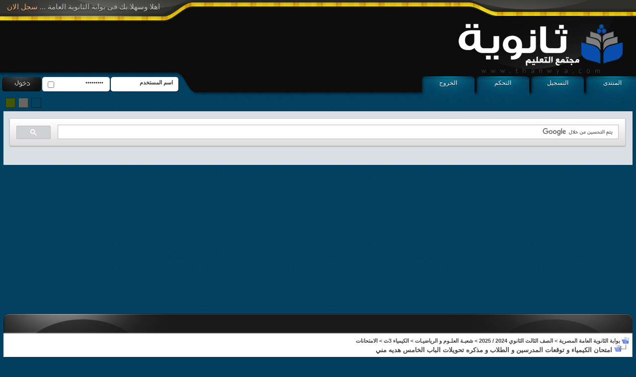

--- FILE ---
content_type: text/html; charset=windows-1256
request_url: https://www.thanwya.com/vb/showthread.php?s=c7bcb731ddc85bd52461827420521700&mode=hybrid&t=218786
body_size: 28824
content:
<!DOCTYPE html PUBLIC "-//W3C//DTD XHTML 1.0 Transitional//EN" "http://www.w3.org/TR/xhtml1/DTD/xhtml1-transitional.dtd">
<html xmlns="http://www.w3.org/1999/xhtml" dir="rtl" lang="ar-sa">
<head>
	<meta http-equiv="Content-Type" content="text/html; charset=windows-1256" />
<meta name="generator" content="vBulletin 3.8.11" />

<meta name="keywords" content=" امتحان الكيمياء و توقعات المدرسين و الطلاب و مذكره تحويلات الباب الخامس هديه مني, موقع الثانوية العامة ثانوية تعليم مصر إعدادية ثانوية إبتدائيةEgypt Education Students Support" />
<meta name="description" content=" امتحان الكيمياء و توقعات المدرسين و الطلاب و مذكره تحويلات الباب الخامس هديه مني الامتحانات" />


<!-- CSS Stylesheet -->



<!-- / CSS Stylesheet -->

<script type="text/javascript" src="clientscript/yui/yahoo-dom-event/yahoo-dom-event.js?v=3811"></script>
<script type="text/javascript" src="clientscript/yui/connection/connection-min.js?v=3811"></script>
<script type="text/javascript">
<!--
var SESSIONURL = "s=2026128128f12920765e3beb3f12c9ef&";
var SECURITYTOKEN = "guest";
var IMGDIR_MISC = "style12/misc";
var vb_disable_ajax = parseInt("0", 10);
// -->
</script>
<script type="text/javascript" src="clientscript/vbulletin_global.js?v=3811"></script>
<script type="text/javascript" src="clientscript/vbulletin_menu.js?v=3811"></script>


	<link rel="alternate" type="application/rss+xml" title="بوابة الثانوية العامة المصرية RSS Feed" href="external.php?type=RSS2" />
	
		<link rel="alternate" type="application/rss+xml" title="بوابة الثانوية العامة المصرية - الامتحانات - RSS Feed" href="external.php?type=RSS2&amp;forumids=1025" />
	

<link rel="stylesheet" type="text/css" href="style12/default.css" />
<link rel="alternate stylesheet" type="text/css" media="screen" title="green" href="style12/green.css" />
<link rel="alternate stylesheet" type="text/css" media="screen" title="gray" href="style12/gray.css" />
<script src="style12/styleswitch.js" type="text/javascript"></script>
<script type="text/javascript">

  var _gaq = _gaq || [];
  _gaq.push(['_setAccount', 'UA-3967496-10']);
  _gaq.push(['_setDomainName', '.thanwya.com']);
  _gaq.push(['_trackPageview']);

  (function() {
    var ga = document.createElement('script'); ga.type = 'text/javascript'; ga.async = true;
    ga.src = ('https:' == document.location.protocol ? 'https://ssl' : 'http://www') + '.google-analytics.com/ga.js';
    var s = document.getElementsByTagName('script')[0]; s.parentNode.insertBefore(ga, s);
  })();

</script>



<script async src="https://pagead2.googlesyndication.com/pagead/js/adsbygoogle.js?client=ca-pub-7116706096024912"
     crossorigin="anonymous"></script>





	<title> امتحان الكيمياء و توقعات المدرسين و الطلاب و مذكره تحويلات الباب الخامس هديه مني - بوابة الثانوية العامة المصرية</title>
	<script type="text/javascript" src="clientscript/vbulletin_post_loader.js?v=3811"></script>
	<style type="text/css" id="vbulletin_showthread_css">
	<!--
	
	#links div { white-space: nowrap; }
	#links img { vertical-align: middle; }
	-->
	</style>
</head>
<body onload="">
<div class="hd"><div class="hd2"><div class="hd3">
<p class="rgst-01">اهلا وسهلا بك فى بوابة الثانوية العامة ... <a href="register.php">سجل الان</a></p>
<div class="bannbox">
<p align="left">


</p>
</div>
<ul class="hdbbutt">
	<li><a href="./">المنتدى</a></li>
	<li><a href="register.php">التسجيل</a></li>
	<li><a href="usercp.php">التحكم</a></li>
	<li><a href="login.php?s=2026128128f12920765e3beb3f12c9ef&amp;do=logout&amp;logouthash=" onclick="return log_out('هل تود تسجيل خروجك من المنتدى ؟')">الخروج</a></li>
</ul>

	
	<div class="loginbox">
	<div style="position:relative">
		<!-- login form -->
		<form style="margin:0px;padding:0px" action="login.php?do=login" method="post" onsubmit="md5hash(vb_login_password, vb_login_md5password, vb_login_md5password_utf, 0)">
		<script type="text/javascript" src="clientscript/vbulletin_md5.js?v=3811"></script>

<input type="text" class="usrname1" style="font-size: 11px" name="vb_login_username" id="navbar_username" size="10" accesskey="u" tabindex="101" value="اسم المستخدم" onblur="if(this.value=='')this.value='اسم العضو' " onfocus="if (this.value == 'اسم العضو') this.value = '';" />
<div class="chkbox2">
<input type="checkbox" name="cookieuser" value="1" tabindex="103" id="cb_cookieuser_navbar" accesskey="c" /></div>
<input type="password" class="passwd1" style="font-size: 11px" name="vb_login_password" id="navbar_password" size="10" tabindex="102"  onblur="if(this.value=='')this.value='password ' " onfocus="if(this.value=='password ')this.value=''" value="password " />
<input type="submit" class="buttonx2" value="" tabindex="104" title="ادخل اسم العضو وكلمة المرور الخاصة بك في الحقول المجاورة لتسجيل الدخول, أو اضغط على رابط 'التسجيل' لإنشاء حساب خاص بك." accesskey="s" />

		<input type="hidden" name="s" value="2026128128f12920765e3beb3f12c9ef" />
		<input type="hidden" name="securitytoken" value="guest" />
		<input type="hidden" name="do" value="login" />
		<input type="hidden" name="vb_login_md5password" />
		<input type="hidden" name="vb_login_md5password_utf" />
		</form>
		<!-- / login form -->

</div></div>

<ul class="c-chnge">
<li><a href="javascript:chooseStyle('green', 60)" class="c-green"></a></li>
<li><a href="javascript:chooseStyle('gray', 60)" class="c-gray"></a></li>
<li><a href="javascript:chooseStyle('default', 60)" class="c-dflt"></a></li>
<li></li>

</ul>
</div></div></div>
<div class="padd">


<div align="center">
<script async src="https://cse.google.com/cse.js?cx=partner-pub-7116706096024912:j71lwwfyjj9">
</script>
<div class="gcse-search"></div>

</div>




<!-- open content container -->

<div align="center">
	<div class="page" style="width:100%; text-align:right">
		<div style="padding:0px 0px 0px 0px" align="right">





<div class="we1"><div class="we2"><div class="we3"><div class="we4">

</div></div></div></div>


<!-- breadcrumb, login, pm info -->
<table class="tborder" cellpadding="6" cellspacing="0" border="0" width="100%" align="center">
<tr>
	<td class="alt1" width="100%">
		
			<table cellpadding="0" cellspacing="0" border="0">
			<tr valign="bottom">
				<td><a href="#" onclick="history.back(1); return false;"><img src="style12/misc/navbits_start.gif" alt="العودة" border="0" /></a></td>
				<td>&nbsp;</td>
				<td width="100%"><span class="navbar"><a href="index.php?s=2026128128f12920765e3beb3f12c9ef" accesskey="1">بوابة الثانوية العامة المصرية</a></span> 
	<span class="navbar">&gt; <a href="forumdisplay.php?s=2026128128f12920765e3beb3f12c9ef&amp;f=117">الصف الثالث الثانوي 2024 / 2025</a></span>


	<span class="navbar">&gt; <a href="forumdisplay.php?s=2026128128f12920765e3beb3f12c9ef&amp;f=1665">شعبـة العلـوم و الرياضيـات</a></span>


	<span class="navbar">&gt; <a href="forumdisplay.php?s=2026128128f12920765e3beb3f12c9ef&amp;f=60">الكيمياء 3ث</a></span>


	<span class="navbar">&gt; <a href="forumdisplay.php?s=2026128128f12920765e3beb3f12c9ef&amp;f=1025">الامتحانات</a></span>

</td>
			</tr>
			<tr>
				<td class="navbar" style="font-size:10pt; padding-top:1px" colspan="3"><a href="/vb/showthread.php?s=c7bcb731ddc85bd52461827420521700&amp;mode=hybrid&amp;t=218786"><img class="inlineimg" src="style12/misc/navbits_finallink_rtl.gif" alt="تحديث الصفحة" border="0" /></a> <strong>
	 امتحان الكيمياء و توقعات المدرسين و الطلاب و مذكره تحويلات الباب الخامس هديه مني

</strong></td>
			</tr>
			</table>
		
	</td>
</tr>
</table>
<!-- / breadcrumb, login, pm info -->

<!-- nav buttons bar -->
<div class="tborder" style="padding:0px; border-top-width:0px">
	<table cellpadding="0" cellspacing="0" border="0" width="100%" align="center">
	<tr align="center">
		
		
			<td class="vbmenu_control"><a href="register.php?s=2026128128f12920765e3beb3f12c9ef" rel="nofollow">التسجيل</a></td>
		
		
		<td class="vbmenu_control"><a rel="help" href="faq.php?s=2026128128f12920765e3beb3f12c9ef" accesskey="5">التعليمات</a></td>
		
			
			
		
		<td class="vbmenu_control"><a href="calendar.php?s=2026128128f12920765e3beb3f12c9ef">التقويم</a></td>
		
			
			
		
		
		
		</tr>
	</table>
</div>
<!-- / nav buttons bar -->

<br />






<!-- NAVBAR POPUP MENUS -->

	
	
	
	
	
<!-- / NAVBAR POPUP MENUS -->

<!-- PAGENAV POPUP -->
	<div class="vbmenu_popup" id="pagenav_menu" style="display:none">
		<table cellpadding="4" cellspacing="1" border="0">
		<tr>
			<td class="thead" nowrap="nowrap">الذهاب إلى الصفحة...</td>
		</tr>
		<tr>
			<td class="vbmenu_option" title="nohilite">
			<form action="index.php" method="get" onsubmit="return this.gotopage()" id="pagenav_form">
				<input type="text" class="bginput" id="pagenav_itxt" style="font-size:11px" size="4" />
				<input type="button" class="button" id="pagenav_ibtn" value="انتقل" />
			</form>
			</td>
		</tr>
		</table>
	</div>
<!-- / PAGENAV POPUP -->




<div align="center"><script type="text/javascript"><!--
google_ad_client = "ca-pub-7116706096024912";
/* Linkks Header */
google_ad_slot = "9256414373";
google_ad_width = 728;
google_ad_height = 15;
//-->
</script>
<script type="text/javascript"
src="http://pagead2.googlesyndication.com/pagead/show_ads.js">
</script></div>


<form action="poll.php?do=pollvote&amp;pollid=2190" method="post">
<input type="hidden" name="s" value="2026128128f12920765e3beb3f12c9ef" />
<input type="hidden" name="securitytoken" value="guest" />
<input type="hidden" name="do" value="pollvote" />
<input type="hidden" name="pollid" value="2190" />

<table class="tborder" cellpadding="6" cellspacing="0" border="0" width="100%" align="center">
<tr>
	<td class="tcat">
		
		الإستطلاع<span class="normal">: ايه رأيكم في الامتحان ان شاء الله؟</span>
	</td>
</tr>

<tr>
	<td class="panelsurround" align="center">
	<div class="panel">
		<div style="width:640px" align="right">

			
			<div class="fieldset">هذا التصويت مفتوح (مرئي) للجميع: كافة الأعضاء سيشاهدون الإختيار الذي قمت بتحديده ، فيرجى الإنتباه إلى هذه النقطة .</div>
			

			<fieldset class="fieldset">
				<legend>خيارات إستطلاع</legend>
				<div style="padding:3px">
					<div style="margin-bottom:3px"><strong>ايه رأيكم في الامتحان ان شاء الله؟</strong></div>
					<div><label for="rb_optionnumber_1"><input type="radio" name="optionnumber" value="1" id="rb_optionnumber_1" />سهل</label></div>
<div><label for="rb_optionnumber_2"><input type="radio" name="optionnumber" value="2" id="rb_optionnumber_2" />متوسط</label></div>
<div><label for="rb_optionnumber_3"><input type="radio" name="optionnumber" value="3" id="rb_optionnumber_3" />صعب</label></div>

				</div>
			</fieldset>

			<div>
				<span style="float:left"><a href="poll.php?s=2026128128f12920765e3beb3f12c9ef&amp;do=showresults&amp;pollid=2190">مشاهدة نتائج الإستطلاع</a></span>
				<input type="submit" class="button" value="صوت الآن" />
			</div>

		</div>
	</div>
	</td>
</tr>
</table>

</form>

<br />



<a name="poststop" id="poststop"></a>

<!-- controls above postbits -->
<table cellpadding="0" cellspacing="0" border="0" width="100%" style="margin-bottom:3px">
<tr valign="bottom">
	
		<td class="smallfont"><a href="newreply.php?s=2026128128f12920765e3beb3f12c9ef&amp;do=newreply&amp;noquote=1&amp;p=2292480" rel="nofollow"><img src="style12/buttons/reply.gif" alt="إضافة رد" border="0" /></a></td>
	
	<td align="left"><div class="pagenav" align="left">
<table class="tborder" cellpadding="3" cellspacing="0" border="0">
<tr>
	<td class="vbmenu_control" style="font-weight:normal">صفحة 1 من 3</td>
	
	
		<td class="alt2"><span class="smallfont" title="عرض النتائج 1 إلى 15 من 40"><strong>1</strong></span></td>
 <td class="alt1"><a class="smallfont" href="showthread.php?s=2026128128f12920765e3beb3f12c9ef&amp;p=2292480&amp;page=2" title="مشاهدة النتائج 16 إلى 30 من 40">2</a></td><td class="alt1"><a class="smallfont" href="showthread.php?s=2026128128f12920765e3beb3f12c9ef&amp;p=2292480&amp;page=3" title="مشاهدة النتائج 31 إلى 40 من 40">3</a></td>
	<td class="alt1"><a rel="next" class="smallfont" href="showthread.php?s=2026128128f12920765e3beb3f12c9ef&amp;p=2292480&amp;page=2" title="الصفحة التالية - النتائج 16 إلى 30 من 40">&gt;</a></td>
	
	<td class="vbmenu_control" title="showthread.php?s=2026128128f12920765e3beb3f12c9ef&amp;p=2292480"><a name="PageNav"></a></td>
</tr>
</table>
</div></td>
</tr>
</table>
<!-- / controls above postbits -->

<!-- toolbar -->
<table class="tborder" cellpadding="6" cellspacing="0" border="0" width="100%" align="center" style="border-bottom-width:0px">
<tr>
	<td class="tcat" width="100%">
		<div class="smallfont">
		
		&nbsp;
		</div>
	</td>
	<td class="vbmenu_control" id="threadtools" nowrap="nowrap">
		<a href="/vb/showthread.php?mode=hybrid&amp;t=218786&amp;nojs=1#goto_threadtools">أدوات الموضوع</a>
		<script type="text/javascript"> vbmenu_register("threadtools"); </script>
	</td>
	
	
	
	<td class="vbmenu_control" id="displaymodes" nowrap="nowrap">
		<a href="/vb/showthread.php?mode=hybrid&amp;t=218786&amp;nojs=1#goto_displaymodes">انواع عرض  الموضوع</a>
		<script type="text/javascript"> vbmenu_register("displaymodes"); </script>
	</td>
	

	

</tr>
</table>
<!-- / toolbar -->



<!-- end content table -->

		</div>
	</div>
</div>

<!-- / close content container -->
<!-- / end content table -->


<!-- thread posts list -->
<script type="text/javascript">
<!--
var imgdir_statusicon = "style12/statusicon";
var imgdir_misc = "style12/misc";
var cleargifurl = "clear.gif";
var guestphrase = "ضيف";
var morephrase = "المشاركات المتبقية تجدها بالأسفل...";
var highlightwords = "";
//-->
</script>
<script type="text/javascript" src="clientscript/vbulletin_thrdpostlist.js?v=3811"></script>
<script type="text/javascript">
<!--
// initialize some variables
var curpostid = 2292480;
var quickreply = false;

// cached posts (no page reload required to view)

// next/previous post info

// cached usernames
pu[0] = guestphrase;
pu[408898] = "zecokl";
pu[380594] = "EslaMx7";
pu[107620] = "talaatelnagaar";
pu[412772] = "CAn u see me";
pu[329121] = "حماده1";
pu[411074] = "طالب على ما تفرج";
pu[301367] = "nada bakry";
pu[160567] = "ابراهيمamen";
pu[400937] = "alam-samsam";
pu[294045] = "Raed_elsolya";
pu[578826] = "يا الهي";
pu[7032] = "elkawasy";
pu[632891] = "sweety emo";
pu[13419] = "الحاج فتحى";
pu[56692] = "مستر احمد يحيى";
pu[359286] = "rfaatalhoot";
pu[567042] = "الدكتور محمد رزق";
pu[399208] = "عبدالخالق حمدى سلامة";
pu[634032] = "مصطفي اسكندرية";
pu[590233] = "نوجة الدالى";
pu[585033] = "عصام فاروق محمد";
pu[160630] = "الويفى";
pu[311237] = "روكا دودو";
pu[558419] = "كعب الخير";
pu[591829] = "islam kotb";
pu[675798] = "islamsharf10";
pu[676205] = "احمد عصام 125";
pu[677874] = "منار السيدسامى";
pu[672996] = "همام حنفي";
pu[461272] = "salah ahmed";
pu[495388] = "عاصم رزق";
pu[566234] = "هدير نوير";
pu[498633] = "ahmedengu";
pu[672553] = "saeed oraby";
pu[595711] = "tingbamitmoa";
pu[341479] = "semse";
pu[690778] = "ساره جمعه";
pu[487921] = "عزب نصرالله";

// -->
</script>

<!-- open content container -->

<div align="center">
	<div class="page" style="width:100%; text-align:right">
		<div style="padding:0px 0px 0px 0px" align="right">


<table class="tborder" cellpadding="6" cellspacing="0" border="0" width="100%" align="center" style="border-top-width:0px; margin-bottom:6px">
<tr>
	<td class="alt2">
	<div style="height:150px;  overflow:auto; border:2px inset; padding: 0px; text-align:right;" class="alt1" id="links">
		<div class="smallfont">
		<!-- start post links -->
<script type="text/javascript">
<!--
writeLink(2292480, 0, 1, 408898, "", "امتحان الكيمياء و توقعات...", "22-06-2010", "10:58 AM", 1);
  writeLink(2292517, 0, 0, 380594, "T", "<i>هشوف كدة وهرد عليك يا غالي...</i>", "22-06-2010", "11:15 AM", 1);
  writeLink(2292678, 0, 0, 380594, "T", "<i>لا لا لا جامده جامدة يعني ,...</i>", "22-06-2010", "12:06 PM", 1);
  writeLink(2292683, 0, 0, 107620, "T", "<i>جزاك الله خيرا</i>", "22-06-2010", "12:07 PM", 1);
  writeLink(2292794, 0, 0, 412772, "T", "<i>جامدة فحتتتتتتتتتتتتتتت</i>", "22-06-2010", "12:42 PM", 1);
  writeLink(2292799, 0, 0, 412772, "T", "<i>وكمان حاجة اللعب كله هيبقى فى...</i>", "22-06-2010", "12:44 PM", 1);
  writeLink(2292812, 0, 0, 329121, "T", "<i>يا حبيبى العضويه اسهل من...</i>", "22-06-2010", "12:50 PM", 1);
  writeLink(2293591, 0, 0, 411074, "T", "<i>وحدووووووووووووووووووووووووووو...</i>", "22-06-2010", "04:16 PM", 1);
  writeLink(2293768, 0, 0, 301367, "T", "<i>صح العضوية اسهل بكتييييييييير...</i>", "22-06-2010", "05:22 PM", 1);
  writeLink(2295103, 0, 0, 160567, "T", "<i>مشكووووووووووووووووووووووووووو...</i>", "22-06-2010", "11:48 PM", 1);
  writeLink(2300116, 0, 0, 400937, "T", "<i>مشكورررررررررررررررررررررررررر...</i>", "24-06-2010", "10:01 AM", 1);
  writeLink(2331703, 0, 0, 294045, "T", "<i>تــــــــــــســــــــلـــــــ...</i>", "01-07-2010", "06:43 PM", 1);
  writeLink(4190907, 0, 0, 578826, "T", "<i>جزاكم الله كل خير  \n \nوالله...</i>", "30-12-2011", "09:14 AM", 1);
  writeLink(4198196, 0, 0, 7032, "T", "<i>جزاك الله خيرا</i>", "02-01-2012", "11:13 PM", 1);
  writeLink(4221374, 0, 0, 632891, "T", "<i>يالهوييييييييييييييييييييييييي...</i>", "14-01-2012", "01:19 AM", 1);
  writeLink(4304911, 0, 0, 13419, "T", "<i>ربنا يوفقك إلى كل خير</i>", "24-02-2012", "11:18 AM", 1);
  writeLink(4412205, 0, 0, 56692, "T", "<i>جزاك الله خير</i>", "07-04-2012", "08:46 AM", 1);
  writeLink(4438601, 0, 0, 359286, "T", "<i>والله فكرة جميلة جدا ,...</i>", "20-04-2012", "09:21 PM", 1);
  writeLink(4448547, 0, 0, 567042, "T", "<i>http://www.bilal4success.net/w...</i>", "25-04-2012", "09:30 PM", 1);
  writeLink(4454399, 0, 0, 399208, "T", "<i>جزاك الله خيرا على مجهودك...</i>", "28-04-2012", "11:58 AM", 1);
  writeLink(4454660, 0, 0, 634032, "T", "<i>يارب التوفيق للجميع</i>", "28-04-2012", "02:31 PM", 1);
  writeLink(4454799, 0, 0, 590233, "T", "<i>:bosyht9:[/SIZE]</i>", "28-04-2012", "03:50 PM", 1);
  writeLink(4461571, 0, 0, 585033, "T", "<i>جزاك اللـه خيراً \n \n \n \n \n...</i>", "01-05-2012", "07:17 PM", 1);
  writeLink(4468637, 0, 0, 160630, "T", "<i>الف الف شكرررررررررررررررر</i>", "04-05-2012", "09:59 PM", 1);
  writeLink(4469396, 0, 0, 311237, "T", "<i>جزاك الله...</i>", "05-05-2012", "12:24 PM", 1);
  writeLink(4471088, 0, 0, 558419, "T", "<i>1000000000 شكر</i>", "06-05-2012", "07:42 AM", 1);
  writeLink(4471623, 0, 0, 591829, "T", "<i>جميلة جداااا جزاك الله خيرا ...</i>", "06-05-2012", "03:40 PM", 1);
  writeLink(4472531, 0, 0, 675798, "T", "<i>لالالا جامده اوووى ربنا يزيدك...</i>", "06-05-2012", "10:26 PM", 1);
  writeLink(4480226, 0, 0, 676205, "T", "<i>الراجل يحل السؤال ده من...</i>", "10-05-2012", "09:53 PM", 1);
  writeLink(4482889, 0, 0, 677874, "T", "<i>شكراا على المجهود الجامد</i>", "12-05-2012", "04:57 AM", 1);
  writeLink(4484102, 0, 0, 672996, "T", "<i>شكرا لك جدا</i>", "12-05-2012", "07:53 PM", 1);
    writeLink(1065881024, 0, 0, 487921, "I,L", "امتحان سهل", "24-06-2023", "07:19 PM", 1);
  writeLink(4520669, 0, 0, 461272, "T", "<i>شكرااااااااااااااااااااااااااا...</i>", "27-05-2012", "11:43 PM", 1);
  writeLink(4525225, 0, 0, 495388, "T", "<i>جزاك الله كل خير ... بصراحة...</i>", "29-05-2012", "11:18 PM", 1);
  writeLink(4599142, 0, 0, 566234, "T", "<i>شكرااااااااااااااااااااااااااا...</i>", "26-06-2012", "08:29 PM", 1);
  writeLink(4599342, 0, 0, 498633, "T", "<i>شكرا جزيلا و جزاك الله كل خير</i>", "26-06-2012", "09:57 PM", 1);
  writeLink(4600871, 0, 0, 672553, "T", "<i>مشكووووووووووووووور...</i>", "27-06-2012", "12:52 PM", 1);
  writeLink(4600965, 0, 0, 595711, "T", "<i>مشكور ونسأل اله لكم التوفيق</i>", "27-06-2012", "01:12 PM", 1);
  writeLink(4601170, 0, 0, 341479, "T", "<i>كنت هاحلها  \nلولا انك قلت...</i>", "27-06-2012", "02:07 PM", 1);
  writeLink(4608542, 0, 0, 690778, "L", "<i>شكرااااااااااااااااااااااااااا...</i>", "30-06-2012", "12:59 PM", 1);

//-->
</script>
		<!-- end post links -->
		</div>
	</div>
	</td>
</tr>

</table>


		</div>
	</div>
</div>

<!-- / close content container -->
<!-- /thread posts list -->




<div id="posts"><!-- post #2292480 -->

	<!-- open content container -->

<div align="center">
	<div class="page" style="width:100%; text-align:right">
		<div style="padding:0px 0px 0px 0px" align="right">

	<div id="edit2292480" style="padding:0px 0px 6px 0px">
	<!-- this is not the last post shown on the page -->



<table class="tborder" id="post2292480" cellpadding="6" cellspacing="0" border="0" width="100%" align="center">
<tr>
	<td class="thead" >
		<div class="normal" style="float:left">
			&nbsp;
			#<a href="showpost.php?s=2026128128f12920765e3beb3f12c9ef&amp;p=2292480&amp;postcount=1" target="new" rel="nofollow" id="postcount2292480" name="1"><strong>1</strong></a> &nbsp;
			
			
			
			
			
		</div>

		<div class="normal">
			<!-- status icon and date -->
			<a name="post2292480"><img class="inlineimg" src="style12/statusicon/post_old.gif" alt="قديم" border="0" /></a>
			
				22-06-2010, 10:58 AM
			
			
			<!-- / status icon and date -->
		</div>
	</td>
</tr>
<tr>
	<td class="alt2" style="padding:0px">
		<!-- user info -->
		<table cellpadding="0" cellspacing="6" border="0" width="100%">
		<tr>
			
			<td nowrap="nowrap">

				<div id="postmenu_2292480">
					
					<a class="bigusername" href="member.php?s=2026128128f12920765e3beb3f12c9ef&amp;u=408898">zecokl</a>
					<img class="inlineimg" src="style12/statusicon/user_offline.gif" alt="zecokl غير متواجد حالياً" border="0" />


					<script type="text/javascript"> vbmenu_register("postmenu_2292480", true); </script>
					
				</div>

				<div class="smallfont">عضو جديد</div>
				
				

			</td>
			<td width="100%">&nbsp;</td>
			<td valign="top" nowrap="nowrap">

				<div class="smallfont">
					<div>تاريخ التسجيل: Jun 2010</div>
					
					
					<div>
						المشاركات: 2
					</div>
					
					
					معدل تقييم المستوى: <span id="reppower_2292480_408898">0</span> <div><span id="repdisplay_2292480_408898"><img class="inlineimg" src="images/reputation/reputation_pos.gif" alt="zecokl is on a distinguished road" border="0" /></span></div>
					
					<div>    </div>
				</div>

			</td>
		</tr>
		</table>
		<!-- / user info -->
	</td>
</tr>
<tr>
	
	<td class="alt1" id="td_post_2292480">
		
	<!-- message, attachments, sig -->

		

		
			<!-- icon and title -->
			<div class="smallfont">
				<img class="inlineimg" src="life/icons/impp.gif" alt="Impp" border="0" />
				<strong>امتحان الكيمياء و توقعات المدرسين و الطلاب و مذكره تحويلات الباب الخامس هديه مني</strong>
			</div>
			<hr size="1" style="color:#9C9C9C; background-color:#9C9C9C" />
			<!-- / icon and title -->
		

		<!-- message -->
		<div id="post_message_2292480">
			
			<font size="5"> <br />
<br />
<font color="blue">مذكرة هامة جدًّا لتحويلات الحديد<br />
</font><br />
</font>
		</div>
		<!-- / message -->

		
		<!-- attachments -->
			<div style="padding:6px">

			

			

			

			
				<fieldset class="fieldset">
					<legend>الملفات المرفقة</legend>
					<table cellpadding="0" cellspacing="3" border="0">
					<tr>
	<td><img class="inlineimg" src="images/attach/doc.gif" alt="نوع الملف: doc" width="16" height="16" border="0" style="vertical-align:baseline" /></td>
	<td><a href="attachment.php?s=2026128128f12920765e3beb3f12c9ef&amp;attachmentid=41740&amp;d=1277197062" target="_blank">t7welat el 7aded.doc&rlm;</a> (73.0 كيلوبايت, المشاهدات 3575)</td>
</tr>
					</table>
				</fieldset>
			

			

			</div>
		<!-- / attachments -->
		

		
		

		

		

		
		<!-- edit note -->
			<div class="smallfont">
				<hr size="1" style="color:#9C9C9C; background-color:#9C9C9C" />
				<em>
					
						آخر تعديل بواسطة Mr. Hatem Ahmed  ، 21-06-2024 الساعة <span class="time">12:23 AM</span>
					
					
				</em>
			</div>
		<!-- / edit note -->
		

		<div style="margin-top: 10px" align="left">
			<!-- controls -->
			
			
			
				<a href="newreply.php?s=2026128128f12920765e3beb3f12c9ef&amp;do=newreply&amp;p=2292480" rel="nofollow"><img src="style12/buttons/quote.gif" alt="رد مع اقتباس" border="0" /></a>
			
			
			
			
			
			
			
				
			
			
			<!-- / controls -->
		</div>

	<!-- message, attachments, sig -->

	</td>
</tr>
</table>


 
<!-- post 2292480 popup menu -->
<div class="vbmenu_popup" id="postmenu_2292480_menu" style="display:none;">
	<table cellpadding="4" cellspacing="1" border="0">
	<tr>
		<td class="thead">zecokl</td>
	</tr>
	
		<tr><td class="vbmenu_option"><a href="member.php?s=2026128128f12920765e3beb3f12c9ef&amp;u=408898">مشاهدة ملفه الشخصي</a></td></tr>
	
	
	
	
	
		<tr><td class="vbmenu_option"><a href="search.php?s=2026128128f12920765e3beb3f12c9ef&amp;do=finduser&amp;u=408898" rel="nofollow">البحث عن المشاركات التي كتبها zecokl</a></td></tr>
	
	
	
	</table>
</div>
<!-- / post 2292480 popup menu -->



	</div>
	
		</div>
	</div>
</div>

<!-- / close content container -->

<!-- / post #2292480 --><!-- post #2292517 -->

	<!-- open content container -->

<div align="center">
	<div class="page" style="width:100%; text-align:right">
		<div style="padding:0px 0px 0px 0px" align="right">

	<div id="edit2292517" style="padding:0px 0px 6px 0px">
	<!-- this is not the last post shown on the page -->



<table class="tborder" id="post2292517" cellpadding="6" cellspacing="0" border="0" width="100%" align="center">
<tr>
	<td class="thead" >
		<div class="normal" style="float:left">
			&nbsp;
			#<a href="showpost.php?s=2026128128f12920765e3beb3f12c9ef&amp;p=2292517&amp;postcount=2" target="new" rel="nofollow" id="postcount2292517" name="2"><strong>2</strong></a> &nbsp;
			
			
			
			
			
		</div>

		<div class="normal">
			<!-- status icon and date -->
			<a name="post2292517"><img class="inlineimg" src="style12/statusicon/post_old.gif" alt="قديم" border="0" /></a>
			
				22-06-2010, 11:15 AM
			
			
			<!-- / status icon and date -->
		</div>
	</td>
</tr>
<tr>
	<td class="alt2" style="padding:0px">
		<!-- user info -->
		<table cellpadding="0" cellspacing="6" border="0" width="100%">
		<tr>
			
			<td nowrap="nowrap">

				<div id="postmenu_2292517">
					
					<a class="bigusername" href="member.php?s=2026128128f12920765e3beb3f12c9ef&amp;u=380594">EslaMx7</a>
					<img class="inlineimg" src="style12/statusicon/user_offline.gif" alt="EslaMx7 غير متواجد حالياً" border="0" />


					<script type="text/javascript"> vbmenu_register("postmenu_2292517", true); </script>
					
				</div>

				<div class="smallfont">عضو مجتهد</div>
				
				

			</td>
			<td width="100%">&nbsp;</td>
			<td valign="top" nowrap="nowrap">

				<div class="smallfont">
					<div>تاريخ التسجيل: Mar 2010</div>
					
					
					<div>
						المشاركات: 70
					</div>
					
					
					معدل تقييم المستوى: <span id="reppower_2292517_380594">16</span> <div><span id="repdisplay_2292517_380594"><img class="inlineimg" src="images/reputation/reputation_pos.gif" alt="EslaMx7 is on a distinguished road" border="0" /></span></div>
					
					<div>    </div>
				</div>

			</td>
		</tr>
		</table>
		<!-- / user info -->
	</td>
</tr>
<tr>
	
	<td class="alt1" id="td_post_2292517">
		
	<!-- message, attachments, sig -->

		

		
			<!-- icon and title -->
			<div class="smallfont">
				<img class="inlineimg" src="images/icons/icon1.gif" alt="افتراضي" border="0" />
				
			</div>
			<hr size="1" style="color:#9C9C9C; background-color:#9C9C9C" />
			<!-- / icon and title -->
		

		<!-- message -->
		<div id="post_message_2292517">
			
			هشوف كدة وهرد عليك يا غالي .....
		</div>
		<!-- / message -->

		

		
		

		

		

		

		<div style="margin-top: 10px" align="left">
			<!-- controls -->
			
			
			
				<a href="newreply.php?s=2026128128f12920765e3beb3f12c9ef&amp;do=newreply&amp;p=2292517" rel="nofollow"><img src="style12/buttons/quote.gif" alt="رد مع اقتباس" border="0" /></a>
			
			
			
			
			
			
			
				
			
			
			<!-- / controls -->
		</div>

	<!-- message, attachments, sig -->

	</td>
</tr>
</table>


 
<!-- post 2292517 popup menu -->
<div class="vbmenu_popup" id="postmenu_2292517_menu" style="display:none;">
	<table cellpadding="4" cellspacing="1" border="0">
	<tr>
		<td class="thead">EslaMx7</td>
	</tr>
	
		<tr><td class="vbmenu_option"><a href="member.php?s=2026128128f12920765e3beb3f12c9ef&amp;u=380594">مشاهدة ملفه الشخصي</a></td></tr>
	
	
	
	
		<tr><td class="vbmenu_option"><a href="http://WwW.EslaMx7.NeT.Tc">زيارة موقع EslaMx7 المفضل</a></td></tr>
	
	
		<tr><td class="vbmenu_option"><a href="search.php?s=2026128128f12920765e3beb3f12c9ef&amp;do=finduser&amp;u=380594" rel="nofollow">البحث عن المشاركات التي كتبها EslaMx7</a></td></tr>
	
	
	
	</table>
</div>
<!-- / post 2292517 popup menu -->



	</div>
	
		</div>
	</div>
</div>

<!-- / close content container -->

<!-- / post #2292517 --><!-- post #2292678 -->

	<!-- open content container -->

<div align="center">
	<div class="page" style="width:100%; text-align:right">
		<div style="padding:0px 0px 0px 0px" align="right">

	<div id="edit2292678" style="padding:0px 0px 6px 0px">
	<!-- this is not the last post shown on the page -->



<table class="tborder" id="post2292678" cellpadding="6" cellspacing="0" border="0" width="100%" align="center">
<tr>
	<td class="thead" >
		<div class="normal" style="float:left">
			&nbsp;
			#<a href="showpost.php?s=2026128128f12920765e3beb3f12c9ef&amp;p=2292678&amp;postcount=3" target="new" rel="nofollow" id="postcount2292678" name="3"><strong>3</strong></a> &nbsp;
			
			
			
			
			
		</div>

		<div class="normal">
			<!-- status icon and date -->
			<a name="post2292678"><img class="inlineimg" src="style12/statusicon/post_old.gif" alt="قديم" border="0" /></a>
			
				22-06-2010, 12:06 PM
			
			
			<!-- / status icon and date -->
		</div>
	</td>
</tr>
<tr>
	<td class="alt2" style="padding:0px">
		<!-- user info -->
		<table cellpadding="0" cellspacing="6" border="0" width="100%">
		<tr>
			
			<td nowrap="nowrap">

				<div id="postmenu_2292678">
					
					<a class="bigusername" href="member.php?s=2026128128f12920765e3beb3f12c9ef&amp;u=380594">EslaMx7</a>
					<img class="inlineimg" src="style12/statusicon/user_offline.gif" alt="EslaMx7 غير متواجد حالياً" border="0" />


					<script type="text/javascript"> vbmenu_register("postmenu_2292678", true); </script>
					
				</div>

				<div class="smallfont">عضو مجتهد</div>
				
				

			</td>
			<td width="100%">&nbsp;</td>
			<td valign="top" nowrap="nowrap">

				<div class="smallfont">
					<div>تاريخ التسجيل: Mar 2010</div>
					
					
					<div>
						المشاركات: 70
					</div>
					
					
					معدل تقييم المستوى: <span id="reppower_2292678_380594">16</span> <div><span id="repdisplay_2292678_380594"><img class="inlineimg" src="images/reputation/reputation_pos.gif" alt="EslaMx7 is on a distinguished road" border="0" /></span></div>
					
					<div>    </div>
				</div>

			</td>
		</tr>
		</table>
		<!-- / user info -->
	</td>
</tr>
<tr>
	
	<td class="alt1" id="td_post_2292678">
		
	<!-- message, attachments, sig -->

		

		
			<!-- icon and title -->
			<div class="smallfont">
				<img class="inlineimg" src="images/icons/icon1.gif" alt="افتراضي" border="0" />
				
			</div>
			<hr size="1" style="color:#9C9C9C; background-color:#9C9C9C" />
			<!-- / icon and title -->
		

		<!-- message -->
		<div id="post_message_2292678">
			
			لا لا لا جامده جامدة يعني , وتعتبر شاملة كل التحويلات , ان شاء الله الكل يستفاد منها , تسلم ايدك يا غالي
		</div>
		<!-- / message -->

		

		
		

		

		

		

		<div style="margin-top: 10px" align="left">
			<!-- controls -->
			
			
			
				<a href="newreply.php?s=2026128128f12920765e3beb3f12c9ef&amp;do=newreply&amp;p=2292678" rel="nofollow"><img src="style12/buttons/quote.gif" alt="رد مع اقتباس" border="0" /></a>
			
			
			
			
			
			
			
				
			
			
			<!-- / controls -->
		</div>

	<!-- message, attachments, sig -->

	</td>
</tr>
</table>


 
<!-- post 2292678 popup menu -->
<div class="vbmenu_popup" id="postmenu_2292678_menu" style="display:none;">
	<table cellpadding="4" cellspacing="1" border="0">
	<tr>
		<td class="thead">EslaMx7</td>
	</tr>
	
		<tr><td class="vbmenu_option"><a href="member.php?s=2026128128f12920765e3beb3f12c9ef&amp;u=380594">مشاهدة ملفه الشخصي</a></td></tr>
	
	
	
	
		<tr><td class="vbmenu_option"><a href="http://WwW.EslaMx7.NeT.Tc">زيارة موقع EslaMx7 المفضل</a></td></tr>
	
	
		<tr><td class="vbmenu_option"><a href="search.php?s=2026128128f12920765e3beb3f12c9ef&amp;do=finduser&amp;u=380594" rel="nofollow">البحث عن المشاركات التي كتبها EslaMx7</a></td></tr>
	
	
	
	</table>
</div>
<!-- / post 2292678 popup menu -->



	</div>
	
		</div>
	</div>
</div>

<!-- / close content container -->

<!-- / post #2292678 --><!-- post #2292683 -->

	<!-- open content container -->

<div align="center">
	<div class="page" style="width:100%; text-align:right">
		<div style="padding:0px 0px 0px 0px" align="right">

	<div id="edit2292683" style="padding:0px 0px 6px 0px">
	<!-- this is not the last post shown on the page -->



<table class="tborder" id="post2292683" cellpadding="6" cellspacing="0" border="0" width="100%" align="center">
<tr>
	<td class="thead" >
		<div class="normal" style="float:left">
			&nbsp;
			#<a href="showpost.php?s=2026128128f12920765e3beb3f12c9ef&amp;p=2292683&amp;postcount=4" target="new" rel="nofollow" id="postcount2292683" name="4"><strong>4</strong></a> &nbsp;
			
			
			
			
			
		</div>

		<div class="normal">
			<!-- status icon and date -->
			<a name="post2292683"><img class="inlineimg" src="style12/statusicon/post_old.gif" alt="قديم" border="0" /></a>
			
				22-06-2010, 12:07 PM
			
			
			<!-- / status icon and date -->
		</div>
	</td>
</tr>
<tr>
	<td class="alt2" style="padding:0px">
		<!-- user info -->
		<table cellpadding="0" cellspacing="6" border="0" width="100%">
		<tr>
			
			<td nowrap="nowrap">

				<div id="postmenu_2292683">
					
					<a class="bigusername" href="member.php?s=2026128128f12920765e3beb3f12c9ef&amp;u=107620">talaatelnagaar</a>
					<img class="inlineimg" src="style12/statusicon/user_offline.gif" alt="talaatelnagaar غير متواجد حالياً" border="0" />


					<script type="text/javascript"> vbmenu_register("postmenu_2292683", true); </script>
					
				</div>

				<div class="smallfont">عضو جديد</div>
				
				

			</td>
			<td width="100%">&nbsp;</td>
			<td valign="top" nowrap="nowrap">

				<div class="smallfont">
					<div>تاريخ التسجيل: Jul 2008</div>
					
					
					<div>
						المشاركات: 43
					</div>
					
					
					معدل تقييم المستوى: <span id="reppower_2292683_107620">0</span> <div><span id="repdisplay_2292683_107620"><img class="inlineimg" src="images/reputation/reputation_pos.gif" alt="talaatelnagaar is on a distinguished road" border="0" /></span></div>
					
					<div>    </div>
				</div>

			</td>
		</tr>
		</table>
		<!-- / user info -->
	</td>
</tr>
<tr>
	
	<td class="alt1" id="td_post_2292683">
		
	<!-- message, attachments, sig -->

		

		
			<!-- icon and title -->
			<div class="smallfont">
				<img class="inlineimg" src="images/icons/icon1.gif" alt="افتراضي" border="0" />
				
			</div>
			<hr size="1" style="color:#9C9C9C; background-color:#9C9C9C" />
			<!-- / icon and title -->
		

		<!-- message -->
		<div id="post_message_2292683">
			
			<b>جزاك الله خيرا</b>
		</div>
		<!-- / message -->

		

		
		

		

		

		

		<div style="margin-top: 10px" align="left">
			<!-- controls -->
			
			
			
				<a href="newreply.php?s=2026128128f12920765e3beb3f12c9ef&amp;do=newreply&amp;p=2292683" rel="nofollow"><img src="style12/buttons/quote.gif" alt="رد مع اقتباس" border="0" /></a>
			
			
			
			
			
			
			
				
			
			
			<!-- / controls -->
		</div>

	<!-- message, attachments, sig -->

	</td>
</tr>
</table>


 
<!-- post 2292683 popup menu -->
<div class="vbmenu_popup" id="postmenu_2292683_menu" style="display:none;">
	<table cellpadding="4" cellspacing="1" border="0">
	<tr>
		<td class="thead">talaatelnagaar</td>
	</tr>
	
		<tr><td class="vbmenu_option"><a href="member.php?s=2026128128f12920765e3beb3f12c9ef&amp;u=107620">مشاهدة ملفه الشخصي</a></td></tr>
	
	
	
	
	
		<tr><td class="vbmenu_option"><a href="search.php?s=2026128128f12920765e3beb3f12c9ef&amp;do=finduser&amp;u=107620" rel="nofollow">البحث عن المشاركات التي كتبها talaatelnagaar</a></td></tr>
	
	
	
	</table>
</div>
<!-- / post 2292683 popup menu -->



	</div>
	
		</div>
	</div>
</div>

<!-- / close content container -->

<!-- / post #2292683 --><!-- post #2292794 -->

	<!-- open content container -->

<div align="center">
	<div class="page" style="width:100%; text-align:right">
		<div style="padding:0px 0px 0px 0px" align="right">

	<div id="edit2292794" style="padding:0px 0px 6px 0px">
	<!-- this is not the last post shown on the page -->



<table class="tborder" id="post2292794" cellpadding="6" cellspacing="0" border="0" width="100%" align="center">
<tr>
	<td class="thead" >
		<div class="normal" style="float:left">
			&nbsp;
			#<a href="showpost.php?s=2026128128f12920765e3beb3f12c9ef&amp;p=2292794&amp;postcount=5" target="new" rel="nofollow" id="postcount2292794" name="5"><strong>5</strong></a> &nbsp;
			
			
			
			
			
		</div>

		<div class="normal">
			<!-- status icon and date -->
			<a name="post2292794"><img class="inlineimg" src="style12/statusicon/post_old.gif" alt="قديم" border="0" /></a>
			
				22-06-2010, 12:42 PM
			
			
			<!-- / status icon and date -->
		</div>
	</td>
</tr>
<tr>
	<td class="alt2" style="padding:0px">
		<!-- user info -->
		<table cellpadding="0" cellspacing="6" border="0" width="100%">
		<tr>
			
			<td nowrap="nowrap">

				<div id="postmenu_2292794">
					
					<a class="bigusername" href="member.php?s=2026128128f12920765e3beb3f12c9ef&amp;u=412772">CAn u see me</a>
					<img class="inlineimg" src="style12/statusicon/user_offline.gif" alt="CAn u see me غير متواجد حالياً" border="0" />


					<script type="text/javascript"> vbmenu_register("postmenu_2292794", true); </script>
					
				</div>

				<div class="smallfont">عضو قدوة</div>
				
				

			</td>
			<td width="100%">&nbsp;</td>
			<td valign="top" nowrap="nowrap">

				<div class="smallfont">
					<div>تاريخ التسجيل: Jun 2010</div>
					
					
					<div>
						المشاركات: 1,674
					</div>
					
					
					معدل تقييم المستوى: <span id="reppower_2292794_412772">17</span> <div><span id="repdisplay_2292794_412772"><img class="inlineimg" src="images/reputation/reputation_pos.gif" alt="CAn u see me is on a distinguished road" border="0" /></span></div>
					
					<div>    </div>
				</div>

			</td>
		</tr>
		</table>
		<!-- / user info -->
	</td>
</tr>
<tr>
	
	<td class="alt1" id="td_post_2292794">
		
	<!-- message, attachments, sig -->

		

		
			<!-- icon and title -->
			<div class="smallfont">
				<img class="inlineimg" src="images/icons/icon1.gif" alt="افتراضي" border="0" />
				
			</div>
			<hr size="1" style="color:#9C9C9C; background-color:#9C9C9C" />
			<!-- / icon and title -->
		

		<!-- message -->
		<div id="post_message_2292794">
			
			جامدة فحتتتتتتتتتتتتتتت
		</div>
		<!-- / message -->

		

		
		

		

		

		

		<div style="margin-top: 10px" align="left">
			<!-- controls -->
			
			
			
				<a href="newreply.php?s=2026128128f12920765e3beb3f12c9ef&amp;do=newreply&amp;p=2292794" rel="nofollow"><img src="style12/buttons/quote.gif" alt="رد مع اقتباس" border="0" /></a>
			
			
			
			
			
			
			
				
			
			
			<!-- / controls -->
		</div>

	<!-- message, attachments, sig -->

	</td>
</tr>
</table>


 
<!-- post 2292794 popup menu -->
<div class="vbmenu_popup" id="postmenu_2292794_menu" style="display:none;">
	<table cellpadding="4" cellspacing="1" border="0">
	<tr>
		<td class="thead">CAn u see me</td>
	</tr>
	
		<tr><td class="vbmenu_option"><a href="member.php?s=2026128128f12920765e3beb3f12c9ef&amp;u=412772">مشاهدة ملفه الشخصي</a></td></tr>
	
	
	
	
	
		<tr><td class="vbmenu_option"><a href="search.php?s=2026128128f12920765e3beb3f12c9ef&amp;do=finduser&amp;u=412772" rel="nofollow">البحث عن المشاركات التي كتبها CAn u see me</a></td></tr>
	
	
	
	</table>
</div>
<!-- / post 2292794 popup menu -->



	</div>
	
		</div>
	</div>
</div>

<!-- / close content container -->

<!-- / post #2292794 --><!-- post #2292799 -->

	<!-- open content container -->

<div align="center">
	<div class="page" style="width:100%; text-align:right">
		<div style="padding:0px 0px 0px 0px" align="right">

	<div id="edit2292799" style="padding:0px 0px 6px 0px">
	<!-- this is not the last post shown on the page -->



<table class="tborder" id="post2292799" cellpadding="6" cellspacing="0" border="0" width="100%" align="center">
<tr>
	<td class="thead" >
		<div class="normal" style="float:left">
			&nbsp;
			#<a href="showpost.php?s=2026128128f12920765e3beb3f12c9ef&amp;p=2292799&amp;postcount=6" target="new" rel="nofollow" id="postcount2292799" name="6"><strong>6</strong></a> &nbsp;
			
			
			
			
			
		</div>

		<div class="normal">
			<!-- status icon and date -->
			<a name="post2292799"><img class="inlineimg" src="style12/statusicon/post_old.gif" alt="قديم" border="0" /></a>
			
				22-06-2010, 12:44 PM
			
			
			<!-- / status icon and date -->
		</div>
	</td>
</tr>
<tr>
	<td class="alt2" style="padding:0px">
		<!-- user info -->
		<table cellpadding="0" cellspacing="6" border="0" width="100%">
		<tr>
			
			<td nowrap="nowrap">

				<div id="postmenu_2292799">
					
					<a class="bigusername" href="member.php?s=2026128128f12920765e3beb3f12c9ef&amp;u=412772">CAn u see me</a>
					<img class="inlineimg" src="style12/statusicon/user_offline.gif" alt="CAn u see me غير متواجد حالياً" border="0" />


					<script type="text/javascript"> vbmenu_register("postmenu_2292799", true); </script>
					
				</div>

				<div class="smallfont">عضو قدوة</div>
				
				

			</td>
			<td width="100%">&nbsp;</td>
			<td valign="top" nowrap="nowrap">

				<div class="smallfont">
					<div>تاريخ التسجيل: Jun 2010</div>
					
					
					<div>
						المشاركات: 1,674
					</div>
					
					
					معدل تقييم المستوى: <span id="reppower_2292799_412772">17</span> <div><span id="repdisplay_2292799_412772"><img class="inlineimg" src="images/reputation/reputation_pos.gif" alt="CAn u see me is on a distinguished road" border="0" /></span></div>
					
					<div>    </div>
				</div>

			</td>
		</tr>
		</table>
		<!-- / user info -->
	</td>
</tr>
<tr>
	
	<td class="alt1" id="td_post_2292799">
		
	<!-- message, attachments, sig -->

		

		
			<!-- icon and title -->
			<div class="smallfont">
				<img class="inlineimg" src="images/icons/icon1.gif" alt="افتراضي" border="0" />
				
			</div>
			<hr size="1" style="color:#9C9C9C; background-color:#9C9C9C" />
			<!-- / icon and title -->
		

		<!-- message -->
		<div id="post_message_2292799">
			
			وكمان حاجة اللعب كله هيبقى فى العضوية يعنى لو مذكرة زيها كدة
		</div>
		<!-- / message -->

		

		
		

		

		

		

		<div style="margin-top: 10px" align="left">
			<!-- controls -->
			
			
			
				<a href="newreply.php?s=2026128128f12920765e3beb3f12c9ef&amp;do=newreply&amp;p=2292799" rel="nofollow"><img src="style12/buttons/quote.gif" alt="رد مع اقتباس" border="0" /></a>
			
			
			
			
			
			
			
				
			
			
			<!-- / controls -->
		</div>

	<!-- message, attachments, sig -->

	</td>
</tr>
</table>


 
<!-- post 2292799 popup menu -->
<div class="vbmenu_popup" id="postmenu_2292799_menu" style="display:none;">
	<table cellpadding="4" cellspacing="1" border="0">
	<tr>
		<td class="thead">CAn u see me</td>
	</tr>
	
		<tr><td class="vbmenu_option"><a href="member.php?s=2026128128f12920765e3beb3f12c9ef&amp;u=412772">مشاهدة ملفه الشخصي</a></td></tr>
	
	
	
	
	
		<tr><td class="vbmenu_option"><a href="search.php?s=2026128128f12920765e3beb3f12c9ef&amp;do=finduser&amp;u=412772" rel="nofollow">البحث عن المشاركات التي كتبها CAn u see me</a></td></tr>
	
	
	
	</table>
</div>
<!-- / post 2292799 popup menu -->



	</div>
	
		</div>
	</div>
</div>

<!-- / close content container -->

<!-- / post #2292799 --><!-- post #2292812 -->

	<!-- open content container -->

<div align="center">
	<div class="page" style="width:100%; text-align:right">
		<div style="padding:0px 0px 0px 0px" align="right">

	<div id="edit2292812" style="padding:0px 0px 6px 0px">
	<!-- this is not the last post shown on the page -->



<table class="tborder" id="post2292812" cellpadding="6" cellspacing="0" border="0" width="100%" align="center">
<tr>
	<td class="thead" >
		<div class="normal" style="float:left">
			&nbsp;
			#<a href="showpost.php?s=2026128128f12920765e3beb3f12c9ef&amp;p=2292812&amp;postcount=7" target="new" rel="nofollow" id="postcount2292812" name="7"><strong>7</strong></a> &nbsp;
			
			
			
			
			
		</div>

		<div class="normal">
			<!-- status icon and date -->
			<a name="post2292812"><img class="inlineimg" src="style12/statusicon/post_old.gif" alt="قديم" border="0" /></a>
			
				22-06-2010, 12:50 PM
			
			
			<!-- / status icon and date -->
		</div>
	</td>
</tr>
<tr>
	<td class="alt2" style="padding:0px">
		<!-- user info -->
		<table cellpadding="0" cellspacing="6" border="0" width="100%">
		<tr>
			<td class="alt2"><a href="member.php?s=2026128128f12920765e3beb3f12c9ef&amp;u=329121"><img src="image.php?s=2026128128f12920765e3beb3f12c9ef&amp;u=329121&amp;dateline=1263373482"   alt="الصورة الرمزية حماده1" border="0" /></a></td>
			<td nowrap="nowrap">

				<div id="postmenu_2292812">
					
					<a class="bigusername" href="member.php?s=2026128128f12920765e3beb3f12c9ef&amp;u=329121">حماده1</a>
					<img class="inlineimg" src="style12/statusicon/user_offline.gif" alt="حماده1 غير متواجد حالياً" border="0" />


					<script type="text/javascript"> vbmenu_register("postmenu_2292812", true); </script>
					
				</div>

				<div class="smallfont">عضو ممتاز</div>
				
				

			</td>
			<td width="100%">&nbsp;</td>
			<td valign="top" nowrap="nowrap">

				<div class="smallfont">
					<div>تاريخ التسجيل: Nov 2009</div>
					
					<div>العمر: 32</div>
					<div>
						المشاركات: 257
					</div>
					
					
					معدل تقييم المستوى: <span id="reppower_2292812_329121">17</span> <div><span id="repdisplay_2292812_329121"><img class="inlineimg" src="images/reputation/reputation_pos.gif" alt="حماده1 is on a distinguished road" border="0" /></span></div>
					
					<div>    </div>
				</div>

			</td>
		</tr>
		</table>
		<!-- / user info -->
	</td>
</tr>
<tr>
	
	<td class="alt1" id="td_post_2292812">
		
	<!-- message, attachments, sig -->

		

		
			<!-- icon and title -->
			<div class="smallfont">
				<img class="inlineimg" src="images/icons/icon1.gif" alt="افتراضي" border="0" />
				
			</div>
			<hr size="1" style="color:#9C9C9C; background-color:#9C9C9C" />
			<!-- / icon and title -->
		

		<!-- message -->
		<div id="post_message_2292812">
			
			يا حبيبى العضويه اسهل من الكيمياء العاديه لانها لعب معادلات يعنى مفيش حاجه هتتطلع بره المعادله اللى بيدهالك لكن الكيمياء العاديه فيها لعب كبير خاصة اسئله علل واختر
		</div>
		<!-- / message -->

		

		
		

		
		<!-- sig -->
			<div>
				__________________<br />
				<div align="center"><img src="http://dc98.2shared.com/download/10787469/57d76d5/ooo.jpg?tsid=20100120-044725-3e560476" border="0" alt="" /><br />
</div>
			</div>
		<!-- / sig -->
		

		

		

		<div style="margin-top: 10px" align="left">
			<!-- controls -->
			
			
			
				<a href="newreply.php?s=2026128128f12920765e3beb3f12c9ef&amp;do=newreply&amp;p=2292812" rel="nofollow"><img src="style12/buttons/quote.gif" alt="رد مع اقتباس" border="0" /></a>
			
			
			
			
			
			
			
				
			
			
			<!-- / controls -->
		</div>

	<!-- message, attachments, sig -->

	</td>
</tr>
</table>


 
<!-- post 2292812 popup menu -->
<div class="vbmenu_popup" id="postmenu_2292812_menu" style="display:none;">
	<table cellpadding="4" cellspacing="1" border="0">
	<tr>
		<td class="thead">حماده1</td>
	</tr>
	
		<tr><td class="vbmenu_option"><a href="member.php?s=2026128128f12920765e3beb3f12c9ef&amp;u=329121">مشاهدة ملفه الشخصي</a></td></tr>
	
	
	
	
		<tr><td class="vbmenu_option"><a href="http://www.saman.3oloum.org">زيارة موقع حماده1 المفضل</a></td></tr>
	
	
		<tr><td class="vbmenu_option"><a href="search.php?s=2026128128f12920765e3beb3f12c9ef&amp;do=finduser&amp;u=329121" rel="nofollow">البحث عن المشاركات التي كتبها حماده1</a></td></tr>
	
	
	
	</table>
</div>
<!-- / post 2292812 popup menu -->



	</div>
	
		</div>
	</div>
</div>

<!-- / close content container -->

<!-- / post #2292812 --><!-- post #2293591 -->

	<!-- open content container -->

<div align="center">
	<div class="page" style="width:100%; text-align:right">
		<div style="padding:0px 0px 0px 0px" align="right">

	<div id="edit2293591" style="padding:0px 0px 6px 0px">
	<!-- this is not the last post shown on the page -->



<table class="tborder" id="post2293591" cellpadding="6" cellspacing="0" border="0" width="100%" align="center">
<tr>
	<td class="thead" >
		<div class="normal" style="float:left">
			&nbsp;
			#<a href="showpost.php?s=2026128128f12920765e3beb3f12c9ef&amp;p=2293591&amp;postcount=8" target="new" rel="nofollow" id="postcount2293591" name="8"><strong>8</strong></a> &nbsp;
			
			
			
			
			
		</div>

		<div class="normal">
			<!-- status icon and date -->
			<a name="post2293591"><img class="inlineimg" src="style12/statusicon/post_old.gif" alt="قديم" border="0" /></a>
			
				22-06-2010, 04:16 PM
			
			
			<!-- / status icon and date -->
		</div>
	</td>
</tr>
<tr>
	<td class="alt2" style="padding:0px">
		<!-- user info -->
		<table cellpadding="0" cellspacing="6" border="0" width="100%">
		<tr>
			<td class="alt2"><a href="member.php?s=2026128128f12920765e3beb3f12c9ef&amp;u=411074"><img src="image.php?s=2026128128f12920765e3beb3f12c9ef&amp;u=411074&amp;dateline=1276881132"   alt="الصورة الرمزية طالب على ما تفرج" border="0" /></a></td>
			<td nowrap="nowrap">

				<div id="postmenu_2293591">
					
					<a class="bigusername" href="member.php?s=2026128128f12920765e3beb3f12c9ef&amp;u=411074">طالب على ما تفرج</a>
					<img class="inlineimg" src="style12/statusicon/user_offline.gif" alt="طالب على ما تفرج غير متواجد حالياً" border="0" />


					<script type="text/javascript"> vbmenu_register("postmenu_2293591", true); </script>
					
				</div>

				<div class="smallfont">عضو مجتهد</div>
				
				

			</td>
			<td width="100%">&nbsp;</td>
			<td valign="top" nowrap="nowrap">

				<div class="smallfont">
					<div>تاريخ التسجيل: Jun 2010</div>
					
					<div>العمر: 32</div>
					<div>
						المشاركات: 111
					</div>
					
					
					معدل تقييم المستوى: <span id="reppower_2293591_411074">16</span> <div><span id="repdisplay_2293591_411074"><img class="inlineimg" src="images/reputation/reputation_pos.gif" alt="طالب على ما تفرج is on a distinguished road" border="0" /></span></div>
					
					<div>    </div>
				</div>

			</td>
		</tr>
		</table>
		<!-- / user info -->
	</td>
</tr>
<tr>
	
	<td class="alt1" id="td_post_2293591">
		
	<!-- message, attachments, sig -->

		

		
			<!-- icon and title -->
			<div class="smallfont">
				<img class="inlineimg" src="images/icons/icon1.gif" alt="افتراضي" border="0" />
				
			</div>
			<hr size="1" style="color:#9C9C9C; background-color:#9C9C9C" />
			<!-- / icon and title -->
		

		<!-- message -->
		<div id="post_message_2293591">
			
			وحدوووووووووووووووووووووووووووووووووووووه
		</div>
		<!-- / message -->

		

		
		

		

		

		

		<div style="margin-top: 10px" align="left">
			<!-- controls -->
			
			
			
				<a href="newreply.php?s=2026128128f12920765e3beb3f12c9ef&amp;do=newreply&amp;p=2293591" rel="nofollow"><img src="style12/buttons/quote.gif" alt="رد مع اقتباس" border="0" /></a>
			
			
			
			
			
			
			
				
			
			
			<!-- / controls -->
		</div>

	<!-- message, attachments, sig -->

	</td>
</tr>
</table>


 
<!-- post 2293591 popup menu -->
<div class="vbmenu_popup" id="postmenu_2293591_menu" style="display:none;">
	<table cellpadding="4" cellspacing="1" border="0">
	<tr>
		<td class="thead">طالب على ما تفرج</td>
	</tr>
	
		<tr><td class="vbmenu_option"><a href="member.php?s=2026128128f12920765e3beb3f12c9ef&amp;u=411074">مشاهدة ملفه الشخصي</a></td></tr>
	
	
	
	
	
		<tr><td class="vbmenu_option"><a href="search.php?s=2026128128f12920765e3beb3f12c9ef&amp;do=finduser&amp;u=411074" rel="nofollow">البحث عن المشاركات التي كتبها طالب على ما تفرج</a></td></tr>
	
	
	
	</table>
</div>
<!-- / post 2293591 popup menu -->



	</div>
	
		</div>
	</div>
</div>

<!-- / close content container -->

<!-- / post #2293591 --><!-- post #2293768 -->

	<!-- open content container -->

<div align="center">
	<div class="page" style="width:100%; text-align:right">
		<div style="padding:0px 0px 0px 0px" align="right">

	<div id="edit2293768" style="padding:0px 0px 6px 0px">
	<!-- this is not the last post shown on the page -->



<table class="tborder" id="post2293768" cellpadding="6" cellspacing="0" border="0" width="100%" align="center">
<tr>
	<td class="thead" >
		<div class="normal" style="float:left">
			&nbsp;
			#<a href="showpost.php?s=2026128128f12920765e3beb3f12c9ef&amp;p=2293768&amp;postcount=9" target="new" rel="nofollow" id="postcount2293768" name="9"><strong>9</strong></a> &nbsp;
			
			
			
			
			
		</div>

		<div class="normal">
			<!-- status icon and date -->
			<a name="post2293768"><img class="inlineimg" src="style12/statusicon/post_old.gif" alt="قديم" border="0" /></a>
			
				22-06-2010, 05:22 PM
			
			
			<!-- / status icon and date -->
		</div>
	</td>
</tr>
<tr>
	<td class="alt2" style="padding:0px">
		<!-- user info -->
		<table cellpadding="0" cellspacing="6" border="0" width="100%">
		<tr>
			
			<td nowrap="nowrap">

				<div id="postmenu_2293768">
					
					<a class="bigusername" href="member.php?s=2026128128f12920765e3beb3f12c9ef&amp;u=301367">nada bakry</a>
					<img class="inlineimg" src="style12/statusicon/user_offline.gif" alt="nada bakry غير متواجد حالياً" border="0" />


					<script type="text/javascript"> vbmenu_register("postmenu_2293768", true); </script>
					
				</div>

				<div class="smallfont">عضو مجتهد</div>
				
				

			</td>
			<td width="100%">&nbsp;</td>
			<td valign="top" nowrap="nowrap">

				<div class="smallfont">
					<div>تاريخ التسجيل: Sep 2009</div>
					
					
					<div>
						المشاركات: 101
					</div>
					
					
					معدل تقييم المستوى: <span id="reppower_2293768_301367">17</span> <div><span id="repdisplay_2293768_301367"><img class="inlineimg" src="images/reputation/reputation_pos.gif" alt="nada bakry is on a distinguished road" border="0" /></span></div>
					
					<div>    </div>
				</div>

			</td>
		</tr>
		</table>
		<!-- / user info -->
	</td>
</tr>
<tr>
	
	<td class="alt1" id="td_post_2293768">
		
	<!-- message, attachments, sig -->

		

		
			<!-- icon and title -->
			<div class="smallfont">
				<img class="inlineimg" src="images/icons/icon1.gif" alt="افتراضي" border="0" />
				
			</div>
			<hr size="1" style="color:#9C9C9C; background-color:#9C9C9C" />
			<!-- / icon and title -->
		

		<!-- message -->
		<div id="post_message_2293768">
			
			<font color="magenta">صح العضوية اسهل بكتييييييييير من الباقى</font>
		</div>
		<!-- / message -->

		

		
		

		

		

		

		<div style="margin-top: 10px" align="left">
			<!-- controls -->
			
			
			
				<a href="newreply.php?s=2026128128f12920765e3beb3f12c9ef&amp;do=newreply&amp;p=2293768" rel="nofollow"><img src="style12/buttons/quote.gif" alt="رد مع اقتباس" border="0" /></a>
			
			
			
			
			
			
			
				
			
			
			<!-- / controls -->
		</div>

	<!-- message, attachments, sig -->

	</td>
</tr>
</table>


 
<!-- post 2293768 popup menu -->
<div class="vbmenu_popup" id="postmenu_2293768_menu" style="display:none;">
	<table cellpadding="4" cellspacing="1" border="0">
	<tr>
		<td class="thead">nada bakry</td>
	</tr>
	
		<tr><td class="vbmenu_option"><a href="member.php?s=2026128128f12920765e3beb3f12c9ef&amp;u=301367">مشاهدة ملفه الشخصي</a></td></tr>
	
	
	
	
	
		<tr><td class="vbmenu_option"><a href="search.php?s=2026128128f12920765e3beb3f12c9ef&amp;do=finduser&amp;u=301367" rel="nofollow">البحث عن المشاركات التي كتبها nada bakry</a></td></tr>
	
	
	
	</table>
</div>
<!-- / post 2293768 popup menu -->



	</div>
	
		</div>
	</div>
</div>

<!-- / close content container -->

<!-- / post #2293768 --><!-- post #2295103 -->

	<!-- open content container -->

<div align="center">
	<div class="page" style="width:100%; text-align:right">
		<div style="padding:0px 0px 0px 0px" align="right">

	<div id="edit2295103" style="padding:0px 0px 6px 0px">
	<!-- this is not the last post shown on the page -->



<table class="tborder" id="post2295103" cellpadding="6" cellspacing="0" border="0" width="100%" align="center">
<tr>
	<td class="thead" >
		<div class="normal" style="float:left">
			&nbsp;
			#<a href="showpost.php?s=2026128128f12920765e3beb3f12c9ef&amp;p=2295103&amp;postcount=10" target="new" rel="nofollow" id="postcount2295103" name="10"><strong>10</strong></a> &nbsp;
			
			
			
			
			
		</div>

		<div class="normal">
			<!-- status icon and date -->
			<a name="post2295103"><img class="inlineimg" src="style12/statusicon/post_old.gif" alt="قديم" border="0" /></a>
			
				22-06-2010, 11:48 PM
			
			
			<!-- / status icon and date -->
		</div>
	</td>
</tr>
<tr>
	<td class="alt2" style="padding:0px">
		<!-- user info -->
		<table cellpadding="0" cellspacing="6" border="0" width="100%">
		<tr>
			<td class="alt2"><a href="member.php?s=2026128128f12920765e3beb3f12c9ef&amp;u=160567"><img src="image.php?s=2026128128f12920765e3beb3f12c9ef&amp;u=160567&amp;dateline=1253900029"   alt="الصورة الرمزية ابراهيمamen" border="0" /></a></td>
			<td nowrap="nowrap">

				<div id="postmenu_2295103">
					
					<a class="bigusername" href="member.php?s=2026128128f12920765e3beb3f12c9ef&amp;u=160567"><font color="Green">ابراهيمamen</font></a>
					<img class="inlineimg" src="style12/statusicon/user_offline.gif" alt="ابراهيمamen غير متواجد حالياً" border="0" />


					<script type="text/javascript"> vbmenu_register("postmenu_2295103", true); </script>
					
				</div>

				<div class="smallfont">مــٌــعلــم</div>
				
				

			</td>
			<td width="100%">&nbsp;</td>
			<td valign="top" nowrap="nowrap">

				<div class="smallfont">
					<div>تاريخ التسجيل: Oct 2008</div>
					
					
					<div>
						المشاركات: 244
					</div>
					
					
					معدل تقييم المستوى: <span id="reppower_2295103_160567">18</span> <div><span id="repdisplay_2295103_160567"><img class="inlineimg" src="images/reputation/reputation_pos.gif" alt="ابراهيمamen is on a distinguished road" border="0" /></span></div>
					
					<div>    </div>
				</div>

			</td>
		</tr>
		</table>
		<!-- / user info -->
	</td>
</tr>
<tr>
	
	<td class="alt1" id="td_post_2295103">
		
	<!-- message, attachments, sig -->

		

		
			<!-- icon and title -->
			<div class="smallfont">
				<img class="inlineimg" src="images/icons/icon1.gif" alt="افتراضي" border="0" />
				
			</div>
			<hr size="1" style="color:#9C9C9C; background-color:#9C9C9C" />
			<!-- / icon and title -->
		

		<!-- message -->
		<div id="post_message_2295103">
			
			مشكوووووووووووووووووووووووووووووووووووووووووور
		</div>
		<!-- / message -->

		

		
		

		

		

		

		<div style="margin-top: 10px" align="left">
			<!-- controls -->
			
			
			
				<a href="newreply.php?s=2026128128f12920765e3beb3f12c9ef&amp;do=newreply&amp;p=2295103" rel="nofollow"><img src="style12/buttons/quote.gif" alt="رد مع اقتباس" border="0" /></a>
			
			
			
			
			
			
			
				
			
			
			<!-- / controls -->
		</div>

	<!-- message, attachments, sig -->

	</td>
</tr>
</table>


 
<!-- post 2295103 popup menu -->
<div class="vbmenu_popup" id="postmenu_2295103_menu" style="display:none;">
	<table cellpadding="4" cellspacing="1" border="0">
	<tr>
		<td class="thead">ابراهيمamen</td>
	</tr>
	
		<tr><td class="vbmenu_option"><a href="member.php?s=2026128128f12920765e3beb3f12c9ef&amp;u=160567">مشاهدة ملفه الشخصي</a></td></tr>
	
	
	
	
		<tr><td class="vbmenu_option"><a href="http://ebrahem-amen-com.ahlamontada.net/">زيارة موقع ابراهيمamen المفضل</a></td></tr>
	
	
		<tr><td class="vbmenu_option"><a href="search.php?s=2026128128f12920765e3beb3f12c9ef&amp;do=finduser&amp;u=160567" rel="nofollow">البحث عن المشاركات التي كتبها ابراهيمamen</a></td></tr>
	
	
	
	</table>
</div>
<!-- / post 2295103 popup menu -->



	</div>
	
		</div>
	</div>
</div>

<!-- / close content container -->

<!-- / post #2295103 --><!-- post #2300116 -->

	<!-- open content container -->

<div align="center">
	<div class="page" style="width:100%; text-align:right">
		<div style="padding:0px 0px 0px 0px" align="right">

	<div id="edit2300116" style="padding:0px 0px 6px 0px">
	<!-- this is not the last post shown on the page -->



<table class="tborder" id="post2300116" cellpadding="6" cellspacing="0" border="0" width="100%" align="center">
<tr>
	<td class="thead" >
		<div class="normal" style="float:left">
			&nbsp;
			#<a href="showpost.php?s=2026128128f12920765e3beb3f12c9ef&amp;p=2300116&amp;postcount=11" target="new" rel="nofollow" id="postcount2300116" name="11"><strong>11</strong></a> &nbsp;
			
			
			
			
			
		</div>

		<div class="normal">
			<!-- status icon and date -->
			<a name="post2300116"><img class="inlineimg" src="style12/statusicon/post_old.gif" alt="قديم" border="0" /></a>
			
				24-06-2010, 10:01 AM
			
			
			<!-- / status icon and date -->
		</div>
	</td>
</tr>
<tr>
	<td class="alt2" style="padding:0px">
		<!-- user info -->
		<table cellpadding="0" cellspacing="6" border="0" width="100%">
		<tr>
			
			<td nowrap="nowrap">

				<div id="postmenu_2300116">
					
					<a class="bigusername" href="member.php?s=2026128128f12920765e3beb3f12c9ef&amp;u=400937">alam-samsam</a>
					<img class="inlineimg" src="style12/statusicon/user_offline.gif" alt="alam-samsam غير متواجد حالياً" border="0" />


					<script type="text/javascript"> vbmenu_register("postmenu_2300116", true); </script>
					
				</div>

				<div class="smallfont">عضو جديد</div>
				
				

			</td>
			<td width="100%">&nbsp;</td>
			<td valign="top" nowrap="nowrap">

				<div class="smallfont">
					<div>تاريخ التسجيل: May 2010</div>
					
					
					<div>
						المشاركات: 2
					</div>
					
					
					معدل تقييم المستوى: <span id="reppower_2300116_400937">0</span> <div><span id="repdisplay_2300116_400937"><img class="inlineimg" src="images/reputation/reputation_pos.gif" alt="alam-samsam is on a distinguished road" border="0" /></span></div>
					
					<div>    </div>
				</div>

			</td>
		</tr>
		</table>
		<!-- / user info -->
	</td>
</tr>
<tr>
	
	<td class="alt1" id="td_post_2300116">
		
	<!-- message, attachments, sig -->

		

		
			<!-- icon and title -->
			<div class="smallfont">
				<img class="inlineimg" src="images/icons/icon1.gif" alt="افتراضي" border="0" />
				
			</div>
			<hr size="1" style="color:#9C9C9C; background-color:#9C9C9C" />
			<!-- / icon and title -->
		

		<!-- message -->
		<div id="post_message_2300116">
			
			مشكوررررررررررررررررررررررررررررررررررررررررررررر
		</div>
		<!-- / message -->

		

		
		

		

		

		

		<div style="margin-top: 10px" align="left">
			<!-- controls -->
			
			
			
				<a href="newreply.php?s=2026128128f12920765e3beb3f12c9ef&amp;do=newreply&amp;p=2300116" rel="nofollow"><img src="style12/buttons/quote.gif" alt="رد مع اقتباس" border="0" /></a>
			
			
			
			
			
			
			
				
			
			
			<!-- / controls -->
		</div>

	<!-- message, attachments, sig -->

	</td>
</tr>
</table>


 
<!-- post 2300116 popup menu -->
<div class="vbmenu_popup" id="postmenu_2300116_menu" style="display:none;">
	<table cellpadding="4" cellspacing="1" border="0">
	<tr>
		<td class="thead">alam-samsam</td>
	</tr>
	
		<tr><td class="vbmenu_option"><a href="member.php?s=2026128128f12920765e3beb3f12c9ef&amp;u=400937">مشاهدة ملفه الشخصي</a></td></tr>
	
	
	
	
	
		<tr><td class="vbmenu_option"><a href="search.php?s=2026128128f12920765e3beb3f12c9ef&amp;do=finduser&amp;u=400937" rel="nofollow">البحث عن المشاركات التي كتبها alam-samsam</a></td></tr>
	
	
	
	</table>
</div>
<!-- / post 2300116 popup menu -->



	</div>
	
		</div>
	</div>
</div>

<!-- / close content container -->

<!-- / post #2300116 --><!-- post #2331703 -->

	<!-- open content container -->

<div align="center">
	<div class="page" style="width:100%; text-align:right">
		<div style="padding:0px 0px 0px 0px" align="right">

	<div id="edit2331703" style="padding:0px 0px 6px 0px">
	<!-- this is not the last post shown on the page -->



<table class="tborder" id="post2331703" cellpadding="6" cellspacing="0" border="0" width="100%" align="center">
<tr>
	<td class="thead" >
		<div class="normal" style="float:left">
			&nbsp;
			#<a href="showpost.php?s=2026128128f12920765e3beb3f12c9ef&amp;p=2331703&amp;postcount=12" target="new" rel="nofollow" id="postcount2331703" name="12"><strong>12</strong></a> &nbsp;
			
			
			
			
			
		</div>

		<div class="normal">
			<!-- status icon and date -->
			<a name="post2331703"><img class="inlineimg" src="style12/statusicon/post_old.gif" alt="قديم" border="0" /></a>
			
				01-07-2010, 06:43 PM
			
			
			<!-- / status icon and date -->
		</div>
	</td>
</tr>
<tr>
	<td class="alt2" style="padding:0px">
		<!-- user info -->
		<table cellpadding="0" cellspacing="6" border="0" width="100%">
		<tr>
			<td class="alt2"><a href="member.php?s=2026128128f12920765e3beb3f12c9ef&amp;u=294045"><img src="image.php?s=2026128128f12920765e3beb3f12c9ef&amp;u=294045&amp;dateline=1280595304"   alt="الصورة الرمزية Raed_elsolya" border="0" /></a></td>
			<td nowrap="nowrap">

				<div id="postmenu_2331703">
					
					<a class="bigusername" href="member.php?s=2026128128f12920765e3beb3f12c9ef&amp;u=294045">Raed_elsolya</a>
					<img class="inlineimg" src="style12/statusicon/user_offline.gif" alt="Raed_elsolya غير متواجد حالياً" border="0" />


					<script type="text/javascript"> vbmenu_register("postmenu_2331703", true); </script>
					
				</div>

				<div class="smallfont">طالب ثانوية عامة</div>
				
				

			</td>
			<td width="100%">&nbsp;</td>
			<td valign="top" nowrap="nowrap">

				<div class="smallfont">
					<div>تاريخ التسجيل: Aug 2009</div>
					
					
					<div>
						المشاركات: 104
					</div>
					
					
					معدل تقييم المستوى: <span id="reppower_2331703_294045">17</span> <div><span id="repdisplay_2331703_294045"><img class="inlineimg" src="images/reputation/reputation_pos.gif" alt="Raed_elsolya is on a distinguished road" border="0" /></span></div>
					
					<div>    </div>
				</div>

			</td>
		</tr>
		</table>
		<!-- / user info -->
	</td>
</tr>
<tr>
	
	<td class="alt1" id="td_post_2331703">
		
	<!-- message, attachments, sig -->

		

		
			<!-- icon and title -->
			<div class="smallfont">
				<img class="inlineimg" src="images/icons/icon1.gif" alt="افتراضي" border="0" />
				
			</div>
			<hr size="1" style="color:#9C9C9C; background-color:#9C9C9C" />
			<!-- / icon and title -->
		

		<!-- message -->
		<div id="post_message_2331703">
			
			تــــــــــــســــــــلــــــــــــمـــــــــــلــ  ـــــــــى
		</div>
		<!-- / message -->

		

		
		

		
		<!-- sig -->
			<div>
				__________________<br />
				<div align="center"><font size="5"><b><font face="Tahoma"><font color="Blue">الخيل والليل والبيداء تعرفنى وانا معرفش اى حد منهم <img src="images/smilies/tongue.gif" border="0" alt="" title=":P" class="inlineimg" /></font></font></b></font> </div>
			</div>
		<!-- / sig -->
		

		

		

		<div style="margin-top: 10px" align="left">
			<!-- controls -->
			
			
			
				<a href="newreply.php?s=2026128128f12920765e3beb3f12c9ef&amp;do=newreply&amp;p=2331703" rel="nofollow"><img src="style12/buttons/quote.gif" alt="رد مع اقتباس" border="0" /></a>
			
			
			
			
			
			
			
				
			
			
			<!-- / controls -->
		</div>

	<!-- message, attachments, sig -->

	</td>
</tr>
</table>


 
<!-- post 2331703 popup menu -->
<div class="vbmenu_popup" id="postmenu_2331703_menu" style="display:none;">
	<table cellpadding="4" cellspacing="1" border="0">
	<tr>
		<td class="thead">Raed_elsolya</td>
	</tr>
	
		<tr><td class="vbmenu_option"><a href="member.php?s=2026128128f12920765e3beb3f12c9ef&amp;u=294045">مشاهدة ملفه الشخصي</a></td></tr>
	
	
	
	
	
		<tr><td class="vbmenu_option"><a href="search.php?s=2026128128f12920765e3beb3f12c9ef&amp;do=finduser&amp;u=294045" rel="nofollow">البحث عن المشاركات التي كتبها Raed_elsolya</a></td></tr>
	
	
	
	</table>
</div>
<!-- / post 2331703 popup menu -->



	</div>
	
		</div>
	</div>
</div>

<!-- / close content container -->

<!-- / post #2331703 --><!-- post #4190907 -->

	<!-- open content container -->

<div align="center">
	<div class="page" style="width:100%; text-align:right">
		<div style="padding:0px 0px 0px 0px" align="right">

	<div id="edit4190907" style="padding:0px 0px 6px 0px">
	<!-- this is not the last post shown on the page -->



<table class="tborder" id="post4190907" cellpadding="6" cellspacing="0" border="0" width="100%" align="center">
<tr>
	<td class="thead" >
		<div class="normal" style="float:left">
			&nbsp;
			#<a href="showpost.php?s=2026128128f12920765e3beb3f12c9ef&amp;p=4190907&amp;postcount=13" target="new" rel="nofollow" id="postcount4190907" name="13"><strong>13</strong></a> &nbsp;
			
			
			
			
			
		</div>

		<div class="normal">
			<!-- status icon and date -->
			<a name="post4190907"><img class="inlineimg" src="style12/statusicon/post_old.gif" alt="قديم" border="0" /></a>
			
				30-12-2011, 09:14 AM
			
			
			<!-- / status icon and date -->
		</div>
	</td>
</tr>
<tr>
	<td class="alt2" style="padding:0px">
		<!-- user info -->
		<table cellpadding="0" cellspacing="6" border="0" width="100%">
		<tr>
			<td class="alt2"><a href="member.php?s=2026128128f12920765e3beb3f12c9ef&amp;u=578826"><img src="image.php?s=2026128128f12920765e3beb3f12c9ef&amp;u=578826&amp;dateline=1379958238"   alt="الصورة الرمزية يا الهي" border="0" /></a></td>
			<td nowrap="nowrap">

				<div id="postmenu_4190907">
					
					<a class="bigusername" href="member.php?s=2026128128f12920765e3beb3f12c9ef&amp;u=578826">يا الهي</a>
					<img class="inlineimg" src="style12/statusicon/user_offline.gif" alt="يا الهي غير متواجد حالياً" border="0" />


					<script type="text/javascript"> vbmenu_register("postmenu_4190907", true); </script>
					
				</div>

				<div class="smallfont">عضو ممتاز</div>
				
				

			</td>
			<td width="100%">&nbsp;</td>
			<td valign="top" nowrap="nowrap">

				<div class="smallfont">
					<div>تاريخ التسجيل: Sep 2011</div>
					
					
					<div>
						المشاركات: 296
					</div>
					
					
					معدل تقييم المستوى: <span id="reppower_4190907_578826">15</span> <div><span id="repdisplay_4190907_578826"><img class="inlineimg" src="images/reputation/reputation_pos.gif" alt="يا الهي is on a distinguished road" border="0" /></span></div>
					
					<div>    </div>
				</div>

			</td>
		</tr>
		</table>
		<!-- / user info -->
	</td>
</tr>
<tr>
	
	<td class="alt1" id="td_post_4190907">
		
	<!-- message, attachments, sig -->

		

		
			<!-- icon and title -->
			<div class="smallfont">
				<img class="inlineimg" src="images/icons/icon1.gif" alt="افتراضي" border="0" />
				
			</div>
			<hr size="1" style="color:#9C9C9C; background-color:#9C9C9C" />
			<!-- / icon and title -->
		

		<!-- message -->
		<div id="post_message_4190907">
			
			جزاكم الله كل خير <br />
<br />
والله علي اي حال ربنا معانا
		</div>
		<!-- / message -->

		

		
		

		

		

		

		<div style="margin-top: 10px" align="left">
			<!-- controls -->
			
			
			
				<a href="newreply.php?s=2026128128f12920765e3beb3f12c9ef&amp;do=newreply&amp;p=4190907" rel="nofollow"><img src="style12/buttons/quote.gif" alt="رد مع اقتباس" border="0" /></a>
			
			
			
			
			
			
			
				
			
			
			<!-- / controls -->
		</div>

	<!-- message, attachments, sig -->

	</td>
</tr>
</table>


 
<!-- post 4190907 popup menu -->
<div class="vbmenu_popup" id="postmenu_4190907_menu" style="display:none;">
	<table cellpadding="4" cellspacing="1" border="0">
	<tr>
		<td class="thead">يا الهي</td>
	</tr>
	
		<tr><td class="vbmenu_option"><a href="member.php?s=2026128128f12920765e3beb3f12c9ef&amp;u=578826">مشاهدة ملفه الشخصي</a></td></tr>
	
	
	
	
	
		<tr><td class="vbmenu_option"><a href="search.php?s=2026128128f12920765e3beb3f12c9ef&amp;do=finduser&amp;u=578826" rel="nofollow">البحث عن المشاركات التي كتبها يا الهي</a></td></tr>
	
	
	
	</table>
</div>
<!-- / post 4190907 popup menu -->



	</div>
	
		</div>
	</div>
</div>

<!-- / close content container -->

<!-- / post #4190907 --><!-- post #4198196 -->

	<!-- open content container -->

<div align="center">
	<div class="page" style="width:100%; text-align:right">
		<div style="padding:0px 0px 0px 0px" align="right">

	<div id="edit4198196" style="padding:0px 0px 6px 0px">
	<!-- this is not the last post shown on the page -->



<table class="tborder" id="post4198196" cellpadding="6" cellspacing="0" border="0" width="100%" align="center">
<tr>
	<td class="thead" >
		<div class="normal" style="float:left">
			&nbsp;
			#<a href="showpost.php?s=2026128128f12920765e3beb3f12c9ef&amp;p=4198196&amp;postcount=14" target="new" rel="nofollow" id="postcount4198196" name="14"><strong>14</strong></a> &nbsp;
			
			
			
			
			
		</div>

		<div class="normal">
			<!-- status icon and date -->
			<a name="post4198196"><img class="inlineimg" src="style12/statusicon/post_old.gif" alt="قديم" border="0" /></a>
			
				02-01-2012, 11:13 PM
			
			
			<!-- / status icon and date -->
		</div>
	</td>
</tr>
<tr>
	<td class="alt2" style="padding:0px">
		<!-- user info -->
		<table cellpadding="0" cellspacing="6" border="0" width="100%">
		<tr>
			
			<td nowrap="nowrap">

				<div id="postmenu_4198196">
					
					<a class="bigusername" href="member.php?s=2026128128f12920765e3beb3f12c9ef&amp;u=7032">elkawasy</a>
					<img class="inlineimg" src="style12/statusicon/user_offline.gif" alt="elkawasy غير متواجد حالياً" border="0" />


					<script type="text/javascript"> vbmenu_register("postmenu_4198196", true); </script>
					
				</div>

				<div class="smallfont">عضو خبير</div>
				
				

			</td>
			<td width="100%">&nbsp;</td>
			<td valign="top" nowrap="nowrap">

				<div class="smallfont">
					<div>تاريخ التسجيل: Jul 2005</div>
					
					
					<div>
						المشاركات: 620
					</div>
					
					
					معدل تقييم المستوى: <span id="reppower_4198196_7032">0</span> <div><span id="repdisplay_4198196_7032"><img class="inlineimg" src="images/reputation/reputation_balance.gif" alt="elkawasy is an unknown quantity at this point" border="0" /></span></div>
					
					<div>    </div>
				</div>

			</td>
		</tr>
		</table>
		<!-- / user info -->
	</td>
</tr>
<tr>
	
	<td class="alt1" id="td_post_4198196">
		
	<!-- message, attachments, sig -->

		

		
			<!-- icon and title -->
			<div class="smallfont">
				<img class="inlineimg" src="images/icons/icon1.gif" alt="افتراضي" border="0" />
				
			</div>
			<hr size="1" style="color:#9C9C9C; background-color:#9C9C9C" />
			<!-- / icon and title -->
		

		<!-- message -->
		<div id="post_message_4198196">
			
			جزاك الله خيرا
		</div>
		<!-- / message -->

		

		
		

		
		<!-- sig -->
			<div>
				__________________<br />
				سبحان الله وبحمده سبحان الله العظيم
			</div>
		<!-- / sig -->
		

		

		

		<div style="margin-top: 10px" align="left">
			<!-- controls -->
			
			
			
				<a href="newreply.php?s=2026128128f12920765e3beb3f12c9ef&amp;do=newreply&amp;p=4198196" rel="nofollow"><img src="style12/buttons/quote.gif" alt="رد مع اقتباس" border="0" /></a>
			
			
			
			
			
			
			
				
			
			
			<!-- / controls -->
		</div>

	<!-- message, attachments, sig -->

	</td>
</tr>
</table>


 
<!-- post 4198196 popup menu -->
<div class="vbmenu_popup" id="postmenu_4198196_menu" style="display:none;">
	<table cellpadding="4" cellspacing="1" border="0">
	<tr>
		<td class="thead">elkawasy</td>
	</tr>
	
		<tr><td class="vbmenu_option"><a href="member.php?s=2026128128f12920765e3beb3f12c9ef&amp;u=7032">مشاهدة ملفه الشخصي</a></td></tr>
	
	
	
	
	
		<tr><td class="vbmenu_option"><a href="search.php?s=2026128128f12920765e3beb3f12c9ef&amp;do=finduser&amp;u=7032" rel="nofollow">البحث عن المشاركات التي كتبها elkawasy</a></td></tr>
	
	
	
	</table>
</div>
<!-- / post 4198196 popup menu -->



	</div>
	
		</div>
	</div>
</div>

<!-- / close content container -->

<!-- / post #4198196 --><!-- post #4221374 -->

	<!-- open content container -->

<div align="center">
	<div class="page" style="width:100%; text-align:right">
		<div style="padding:0px 0px 0px 0px" align="right">

	<div id="edit4221374" style="padding:0px 0px 6px 0px">
	<!-- this is not the last post shown on the page -->



<table class="tborder" id="post4221374" cellpadding="6" cellspacing="0" border="0" width="100%" align="center">
<tr>
	<td class="thead" >
		<div class="normal" style="float:left">
			&nbsp;
			#<a href="showpost.php?s=2026128128f12920765e3beb3f12c9ef&amp;p=4221374&amp;postcount=15" target="new" rel="nofollow" id="postcount4221374" name="15"><strong>15</strong></a> &nbsp;
			
			
			
			
			
		</div>

		<div class="normal">
			<!-- status icon and date -->
			<a name="post4221374"><img class="inlineimg" src="style12/statusicon/post_old.gif" alt="قديم" border="0" /></a>
			
				14-01-2012, 01:19 AM
			
			
			<!-- / status icon and date -->
		</div>
	</td>
</tr>
<tr>
	<td class="alt2" style="padding:0px">
		<!-- user info -->
		<table cellpadding="0" cellspacing="6" border="0" width="100%">
		<tr>
			
			<td nowrap="nowrap">

				<div id="postmenu_4221374">
					
					<a class="bigusername" href="member.php?s=2026128128f12920765e3beb3f12c9ef&amp;u=632891">sweety emo</a>
					<img class="inlineimg" src="style12/statusicon/user_offline.gif" alt="sweety emo غير متواجد حالياً" border="0" />


					<script type="text/javascript"> vbmenu_register("postmenu_4221374", true); </script>
					
				</div>

				<div class="smallfont">عضو جديد</div>
				
				

			</td>
			<td width="100%">&nbsp;</td>
			<td valign="top" nowrap="nowrap">

				<div class="smallfont">
					<div>تاريخ التسجيل: Jan 2012</div>
					
					
					<div>
						المشاركات: 13
					</div>
					
					
					معدل تقييم المستوى: <span id="reppower_4221374_632891">0</span> <div><span id="repdisplay_4221374_632891"><img class="inlineimg" src="images/reputation/reputation_pos.gif" alt="sweety emo is on a distinguished road" border="0" /></span></div>
					
					<div>    </div>
				</div>

			</td>
		</tr>
		</table>
		<!-- / user info -->
	</td>
</tr>
<tr>
	
	<td class="alt1" id="td_post_4221374">
		
	<!-- message, attachments, sig -->

		

		
			<!-- icon and title -->
			<div class="smallfont">
				<img class="inlineimg" src="images/icons/icon1.gif" alt="افتراضي" border="0" />
				
			</div>
			<hr size="1" style="color:#9C9C9C; background-color:#9C9C9C" />
			<!-- / icon and title -->
		

		<!-- message -->
		<div id="post_message_4221374">
			
			يالهويييييييييييييييييييييييييي يا ناس الحقونس الفايل مش بيفتح عندي
		</div>
		<!-- / message -->

		

		
		

		

		

		

		<div style="margin-top: 10px" align="left">
			<!-- controls -->
			
			
			
				<a href="newreply.php?s=2026128128f12920765e3beb3f12c9ef&amp;do=newreply&amp;p=4221374" rel="nofollow"><img src="style12/buttons/quote.gif" alt="رد مع اقتباس" border="0" /></a>
			
			
			
			
			
			
			
				
			
			
			<!-- / controls -->
		</div>

	<!-- message, attachments, sig -->

	</td>
</tr>
</table>


 
<!-- post 4221374 popup menu -->
<div class="vbmenu_popup" id="postmenu_4221374_menu" style="display:none;">
	<table cellpadding="4" cellspacing="1" border="0">
	<tr>
		<td class="thead">sweety emo</td>
	</tr>
	
		<tr><td class="vbmenu_option"><a href="member.php?s=2026128128f12920765e3beb3f12c9ef&amp;u=632891">مشاهدة ملفه الشخصي</a></td></tr>
	
	
	
	
	
		<tr><td class="vbmenu_option"><a href="search.php?s=2026128128f12920765e3beb3f12c9ef&amp;do=finduser&amp;u=632891" rel="nofollow">البحث عن المشاركات التي كتبها sweety emo</a></td></tr>
	
	
	
	</table>
</div>
<!-- / post 4221374 popup menu -->



	</div>
	
		</div>
	</div>
</div>

<!-- / close content container -->

<!-- / post #4221374 --><div id="lastpost"></div></div>

<!-- start content table -->
<!-- open content container -->

<div align="center">
	<div class="page" style="width:100%; text-align:right">
		<div style="padding:0px 0px 0px 0px" align="right">

<!-- / start content table -->

<!-- controls below postbits -->
<table cellpadding="0" cellspacing="0" border="0" width="100%" style="margin-top:-3px">
<tr valign="top">
	
		<td class="smallfont"><a href="newreply.php?s=2026128128f12920765e3beb3f12c9ef&amp;do=newreply&amp;noquote=1&amp;p=4221374" rel="nofollow"><img src="style12/buttons/reply.gif" alt="إضافة رد" border="0" /></a></td>
	
	
		<td align="left"><div class="pagenav" align="left">
<table class="tborder" cellpadding="3" cellspacing="0" border="0">
<tr>
	<td class="vbmenu_control" style="font-weight:normal">صفحة 1 من 3</td>
	
	
		<td class="alt2"><span class="smallfont" title="عرض النتائج 1 إلى 15 من 40"><strong>1</strong></span></td>
 <td class="alt1"><a class="smallfont" href="showthread.php?s=2026128128f12920765e3beb3f12c9ef&amp;p=2292480&amp;page=2" title="مشاهدة النتائج 16 إلى 30 من 40">2</a></td><td class="alt1"><a class="smallfont" href="showthread.php?s=2026128128f12920765e3beb3f12c9ef&amp;p=2292480&amp;page=3" title="مشاهدة النتائج 31 إلى 40 من 40">3</a></td>
	<td class="alt1"><a rel="next" class="smallfont" href="showthread.php?s=2026128128f12920765e3beb3f12c9ef&amp;p=2292480&amp;page=2" title="الصفحة التالية - النتائج 16 إلى 30 من 40">&gt;</a></td>
	
	<td class="vbmenu_control" title="showthread.php?s=2026128128f12920765e3beb3f12c9ef&amp;p=2292480"><a name="PageNav"></a></td>
</tr>
</table>
</div>
		
		</td>
	
</tr>
</table>
<!-- / controls below postbits -->




<!-- social bookmarking links -->
	<br />
	<table cellpadding="6" cellspacing="0" border="0" width="100%" class="tborder" align="center">
	<tr>
		<td class="thead">العلامات المرجعية</td>
	</tr>
	<tr>
		<td class="alt2" style="padding-top:0px"><div style="clear:both"></div><ul style="list-style-type:none; margin:0px; padding:0px"><li class="smallfont" style="width:25%; min-width:160px; float:right; margin-top:6px">
	
		<a href="http://www.facebook.com/sharer.php?u=https%3A%2F%2Fwww.thanwya.com%2Fvb%2Fshowthread.php%3Ft%3D218786&amp;title=%C7%E3%CA%CD%C7%E4+%C7%E1%DF%ED%E3%ED%C7%C1+%E6+%CA%E6%DE%DA%C7%CA+%C7%E1%E3%CF%D1%D3%ED%E4+%E6+%C7%E1%D8%E1%C7%C8+%E6+%E3%D0%DF%D1%E5+%CA%CD%E6%ED%E1%C7%CA+%C7%E1%C8%C7%C8+%C7%E1%CE%C7%E3%D3+%E5%CF%ED%E5+%E3%E4%ED" target="socialbookmark"><img src="style12/misc/fb.jpg" border="0" alt="إرسال الموضوع إلى شير الموضوع على الفيس بوك" class="inlineimg" /></a>
	
	<a href="http://www.facebook.com/sharer.php?u=https%3A%2F%2Fwww.thanwya.com%2Fvb%2Fshowthread.php%3Ft%3D218786&amp;title=%C7%E3%CA%CD%C7%E4+%C7%E1%DF%ED%E3%ED%C7%C1+%E6+%CA%E6%DE%DA%C7%CA+%C7%E1%E3%CF%D1%D3%ED%E4+%E6+%C7%E1%D8%E1%C7%C8+%E6+%E3%D0%DF%D1%E5+%CA%CD%E6%ED%E1%C7%CA+%C7%E1%C8%C7%C8+%C7%E1%CE%C7%E3%D3+%E5%CF%ED%E5+%E3%E4%ED" target="socialbookmark" style="text-decoration:none">شير الموضوع على الفيس بوك</a>
</li><li class="smallfont" style="width:25%; min-width:160px; float:right; margin-top:6px">
	
		<a href="http://twitter.com/home?status=https%3A%2F%2Fwww.thanwya.com%2Fvb%2Fshowthread.php%3Ft%3D218786" target="socialbookmark"><img src="style12/misc/bookmarksite_twitter.gif" border="0" alt="إرسال الموضوع إلى تغريد إلى تويتر" class="inlineimg" /></a>
	
	<a href="http://twitter.com/home?status=https%3A%2F%2Fwww.thanwya.com%2Fvb%2Fshowthread.php%3Ft%3D218786" target="socialbookmark" style="text-decoration:none">تغريد إلى تويتر</a>
</li></ul><div style="clear:both"></div></td>
	</tr>
	</table>
<!-- / social bookmarking links -->





<div align="center">
<script type="text/javascript"><!--
google_ad_client = "ca-pub-7116706096024912";
/* b4 qr links */
google_ad_slot = "2617464778";
google_ad_width = 728;
google_ad_height = 15;
//-->
</script>
<script type="text/javascript"
src="http://pagead2.googlesyndication.com/pagead/show_ads.js">
</script>
</div>


<!-- lightbox scripts -->
	<script type="text/javascript" src="clientscript/vbulletin_lightbox.js?v=3811"></script>
	<script type="text/javascript">
	<!--
	vBulletin.register_control("vB_Lightbox_Container", "posts", 1);
	//-->
	</script>
<!-- / lightbox scripts -->










<!-- next / previous links -->
	<br />
	<div class="smallfont" align="center">
		<strong>&laquo;</strong>
			<a href="showthread.php?s=2026128128f12920765e3beb3f12c9ef&amp;t=218786&amp;goto=nextoldest" rel="nofollow">الموضوع السابق</a>
			|
			<a href="showthread.php?s=2026128128f12920765e3beb3f12c9ef&amp;t=218786&amp;goto=nextnewest" rel="nofollow">الموضوع التالي</a>
		<strong>&raquo;</strong>
	</div>
<!-- / next / previous links -->







<!-- popup menu contents -->
<br />

<!-- thread tools menu -->
<div class="vbmenu_popup" id="threadtools_menu" style="display:none">
<form action="postings.php?t=218786&amp;pollid=2190" method="post" name="threadadminform">
	<table cellpadding="4" cellspacing="1" border="0">
	<tr>
		<td class="thead">أدوات الموضوع<a name="goto_threadtools"></a></td>
	</tr>
	<tr>
		<td class="vbmenu_option"><img class="inlineimg" src="style12/buttons/printer.gif" alt="مشاهدة صفحة طباعة الموضوع" /> <a href="printthread.php?s=2026128128f12920765e3beb3f12c9ef&amp;t=218786" accesskey="3" rel="nofollow">مشاهدة صفحة طباعة الموضوع</a></td>
	</tr>
	
	
	
	
	</table>
</form>
</div>
<!-- / thread tools menu -->

<!-- **************************************************** -->

<!-- thread display mode menu -->
<div class="vbmenu_popup" id="displaymodes_menu" style="display:none">
	<table cellpadding="4" cellspacing="1" border="0">
	<tr>
		<td class="thead">انواع عرض  الموضوع<a name="goto_displaymodes"></a></td>
	</tr>
	<tr>
	
		<td class="vbmenu_option"><img class="inlineimg" src="style12/buttons/mode_linear.gif" alt="العرض العادي" /> <a href="showthread.php?s=2026128128f12920765e3beb3f12c9ef&amp;p=2292480&amp;mode=linear#post2292480">الانتقال إلى العرض العادي</a></td>
	
	</tr>
	<tr>
	
		<td class="vbmenu_option" title="nohilite"><img class="inlineimg" src="style12/buttons/mode_hybrid.gif" alt="العرض المتطور" /> <strong>العرض المتطور</strong></td>
	
	</tr>
	<tr>
	
		<td class="vbmenu_option"><img class="inlineimg" src="style12/buttons/mode_threaded.gif" alt="العرض الشجري" /> <a href="showthread.php?s=2026128128f12920765e3beb3f12c9ef&amp;p=2292480&amp;mode=threaded#post2292480">الانتقال إلى العرض الشجري</a></td>
	
	</tr>
	</table>
</div>
<!-- / thread display mode menu -->

<!-- **************************************************** -->



<!-- **************************************************** -->



<!-- / popup menu contents -->


<!-- forum rules and admin links -->
<table cellpadding="0" cellspacing="0" border="0" width="100%" align="center">
<tr valign="bottom">
	<td width="100%" valign="top">
		<table class="tborder" cellpadding="6" cellspacing="0" border="0" width="210">
<thead>
<tr>
	<td class="thead">
		<a style="float:left" href="#top" onclick="return toggle_collapse('forumrules')"><img id="collapseimg_forumrules" src="style12/buttons/collapse_thead.gif" alt="" border="0" /></a>
		ضوابط المشاركة 
	</td>
</tr>
</thead>
<tbody id="collapseobj_forumrules" style="">
<tr>
	<td class="alt1" nowrap="nowrap"><div class="smallfont">
		
		<div><strong>لا تستطيع</strong> إضافة مواضيع جديدة</div>
		<div><strong>لا تستطيع</strong> الرد على المواضيع</div>
		<div><strong>لا يمكنك</strong> اضافة مرفقات</div>
		<div><strong>لا يمكنك</strong> تعديل مشاركاتك</div>
		<hr />
		
		<div><a href="misc.php?s=2026128128f12920765e3beb3f12c9ef&amp;do=bbcode" target="_blank">BB code</a> <strong>متاحة</strong></div>
		<div><a href="misc.php?s=2026128128f12920765e3beb3f12c9ef&amp;do=showsmilies" target="_blank">الابتسامات</a> <strong>متاحة</strong></div>
		<div>كود <a href="misc.php?s=2026128128f12920765e3beb3f12c9ef&amp;do=bbcode#imgcode" target="_blank">[IMG]</a> <strong>متاحة</strong></div>
		<div>كود HTML <strong>معطلة</strong></div>
		<hr />
		<div><a href="misc.php?s=2026128128f12920765e3beb3f12c9ef&amp;do=showrules" target="_blank">قوانين المنتدى</a></div>
	</div></td>
</tr>
</tbody>
</table>
	</td>
	<td class="smallfont" align="left">
		<table cellpadding="0" cellspacing="0" border="0">
		
		<tr>
			<td>
			<div class="smallfont" style="text-align:right; white-space:nowrap">
	<form action="forumdisplay.php" method="get">
	<input type="hidden" name="s" value="2026128128f12920765e3beb3f12c9ef" />
	<input type="hidden" name="daysprune" value="" />
	<strong>الانتقال السريع</strong><br />
	<select name="f" onchange="this.form.submit();">
		<optgroup label="أقسام المنتدى">
			<option value="cp" >لوحة تحكم العضو</option>
			<option value="pm" >الرسائل الخاصة</option>
			<option value="subs" >الاشتراكات</option>
			<option value="wol" >المتواجدون حالياً</option>
			<option value="search" >البحث في المنتدى</option>
			<option value="home" >الواجهة الرئيسية</option>
		</optgroup>
		
		<optgroup label="المنتديات">
		<option value="2256" class="fjdpth0" > ركن التنسيق و الجامعات</option>
<option value="2107" class="fjdpth1" >&nbsp; &nbsp;  قسم التنسيق للمدارس و الجامعات</option>
<option value="2215" class="fjdpth1" >&nbsp; &nbsp;  قسم جداول الامتحانات</option>
<option value="2218" class="fjdpth1" >&nbsp; &nbsp;  نتائج الامتحانات للمدارس والمعاهد والجامعات</option>
<option value="8" class="fjdpth0" > مسك الكلام فى الاسلام</option>
<option value="25" class="fjdpth1" >&nbsp; &nbsp;  حي على الفلاح</option>
<option value="39" class="fjdpth1" >&nbsp; &nbsp;  علوم القرآن الكريم (مكتوب و مسموع و مرئي)</option>
<option value="43" class="fjdpth1" >&nbsp; &nbsp;  محمد &#65018; نبينا .. للخير ينادينا</option>
<option value="569" class="fjdpth1" >&nbsp; &nbsp;  التاريخ والحضارة الإسلامية</option>
<option value="9" class="fjdpth0" > قصر الثقافة</option>
<option value="79" class="fjdpth1" >&nbsp; &nbsp;  قضايا سياسية وأخبار مصرية وعربية وعالمية</option>
<option value="1640" class="fjdpth1" >&nbsp; &nbsp;  المواضيع و المعلومات العامة</option>
<option value="28" class="fjdpth1" >&nbsp; &nbsp;  الأدب العربي</option>
<option value="59" class="fjdpth1" >&nbsp; &nbsp;  إبداعات ونقاشات هادفة</option>
<option value="65" class="fjdpth1" >&nbsp; &nbsp;  التنمية البشرية</option>
<option value="567" class="fjdpth1" >&nbsp; &nbsp;  ركن الغـذاء والـدواء</option>
<option value="7" class="fjdpth0" > القرية الذكية</option>
<option value="34" class="fjdpth1" >&nbsp; &nbsp;  شروحات الحاسب الآلي والهاتف المحمول والدورات التدريبية والشهادات العالمية</option>
<option value="465" class="fjdpth1" >&nbsp; &nbsp;  معرض الصور و التصاميم و الفنون المتنوعة</option>
<option value="304" class="fjdpth1" >&nbsp; &nbsp;  تعلم الانجليزية</option>
<option value="120" class="fjdpth0" > الركن الإجتماعي</option>
<option value="455" class="fjdpth1" >&nbsp; &nbsp;  استراحـة المنتـدى</option>
<option value="1035" class="fjdpth1" >&nbsp; &nbsp;  ركن العائلة</option>
<option value="112" class="fjdpth1" >&nbsp; &nbsp;  اجتماعيات طالب</option>
<option value="53" class="fjdpth0" > الجامعات والمعاهد المصرية</option>
<option value="212" class="fjdpth1" >&nbsp; &nbsp;  جامعـة الأزهـر الشريـف</option>
<option value="159" class="fjdpth1" >&nbsp; &nbsp;  كليات المجموعة العلمية</option>
<option value="1688" class="fjdpth1" >&nbsp; &nbsp;  كليات المجموعة الرياضية</option>
<option value="161" class="fjdpth1" >&nbsp; &nbsp;  الكليات التربوية و الأدبية</option>
<option value="167" class="fjdpth1" >&nbsp; &nbsp;  الجامعات الخاصة والمعاهد</option>
<option value="202" class="fjdpth0" > منتــدى مُـعـلـمـــي مـصــــــر</option>
<option value="341" class="fjdpth1" >&nbsp; &nbsp;  أخبار التعليم المصـري</option>
<option value="737" class="fjdpth1" >&nbsp; &nbsp;  منتدى معلمي التربية والتعليم</option>
<option value="306" class="fjdpth1" >&nbsp; &nbsp;  منتدى معلمي الأزهر الشريف</option>
<option value="369" class="fjdpth1" >&nbsp; &nbsp;  الجودة والإعتماد التربـوى</option>
<option value="1795" class="fjdpth1" >&nbsp; &nbsp;  قسم الاحصاء و الحكومة الالكترونية</option>
<option value="744" class="fjdpth1" >&nbsp; &nbsp;  المكتبة الإدارية الشاملـة</option>
<option value="736" class="fjdpth0" > المنتدى التخصصي للمعلمين</option>
<option value="22" class="fjdpth1" >&nbsp; &nbsp;  المنتدى الأكاديمي للمعلمين</option>
<option value="742" class="fjdpth1" >&nbsp; &nbsp;  منتدى الفني والإداري والأخصائي</option>
<option value="447" class="fjdpth1" >&nbsp; &nbsp;  منتدى الوسائل والأنشطة والإمتحانات</option>
<option value="368" class="fjdpth2" >&nbsp; &nbsp; &nbsp; &nbsp;  منتدى الوسائل التعليمية والأنشطة والأبحاث المدرسية</option>
<option value="21" class="fjdpth2" >&nbsp; &nbsp; &nbsp; &nbsp;  منتدى أعمال الامتحانات</option>
<option value="1036" class="fjdpth2" >&nbsp; &nbsp; &nbsp; &nbsp;  منتدى طرق وبرامج إعداد جدول الحصص</option>
<option value="234" class="fjdpth0" > الأزهـــر الشريـــــــف ( الإبتدائية - الإعدادية - الثانوية )</option>
<option value="768" class="fjdpth1" >&nbsp; &nbsp;  المرحلــة الإبتدائيـة الأزهريـة</option>
<option value="769" class="fjdpth2" >&nbsp; &nbsp; &nbsp; &nbsp;  الصف الأول</option>
<option value="775" class="fjdpth3" >&nbsp; &nbsp; &nbsp; &nbsp; &nbsp; &nbsp;  ترم اول 1 أ أزهر</option>
<option value="777" class="fjdpth4" >&nbsp; &nbsp; &nbsp; &nbsp; &nbsp; &nbsp; &nbsp; &nbsp;  القرآن الكريم 1 أ أزهر</option>
<option value="778" class="fjdpth4" >&nbsp; &nbsp; &nbsp; &nbsp; &nbsp; &nbsp; &nbsp; &nbsp;  اللغة العربية 1 أ أزهر</option>
<option value="779" class="fjdpth4" >&nbsp; &nbsp; &nbsp; &nbsp; &nbsp; &nbsp; &nbsp; &nbsp;  اللغة الانجليزية 1 أ أزهر</option>
<option value="780" class="fjdpth4" >&nbsp; &nbsp; &nbsp; &nbsp; &nbsp; &nbsp; &nbsp; &nbsp;  الرياضيات 1 أ أزهر</option>
<option value="776" class="fjdpth3" >&nbsp; &nbsp; &nbsp; &nbsp; &nbsp; &nbsp;  الترم الثان 1 أ أزهر</option>
<option value="781" class="fjdpth4" >&nbsp; &nbsp; &nbsp; &nbsp; &nbsp; &nbsp; &nbsp; &nbsp;  القرآن الكريم 1 أ أزهر</option>
<option value="782" class="fjdpth4" >&nbsp; &nbsp; &nbsp; &nbsp; &nbsp; &nbsp; &nbsp; &nbsp;  اللغة العربية 1 أ أزهر</option>
<option value="783" class="fjdpth4" >&nbsp; &nbsp; &nbsp; &nbsp; &nbsp; &nbsp; &nbsp; &nbsp;  اللغة الانجليزية 1 أ أزهر</option>
<option value="784" class="fjdpth4" >&nbsp; &nbsp; &nbsp; &nbsp; &nbsp; &nbsp; &nbsp; &nbsp;  الرياضيات 1 أ أزهر</option>
<option value="770" class="fjdpth2" >&nbsp; &nbsp; &nbsp; &nbsp;  الصف الثانى</option>
<option value="785" class="fjdpth3" >&nbsp; &nbsp; &nbsp; &nbsp; &nbsp; &nbsp;  ترم اول 2 أ أزهر</option>
<option value="787" class="fjdpth4" >&nbsp; &nbsp; &nbsp; &nbsp; &nbsp; &nbsp; &nbsp; &nbsp;  القرآن الكريم 2 أ أزهر</option>
<option value="788" class="fjdpth4" >&nbsp; &nbsp; &nbsp; &nbsp; &nbsp; &nbsp; &nbsp; &nbsp;  اللغة العربية 2 أ أزهر</option>
<option value="789" class="fjdpth4" >&nbsp; &nbsp; &nbsp; &nbsp; &nbsp; &nbsp; &nbsp; &nbsp;  اللغة الانجليزية 2 أ أزهر</option>
<option value="790" class="fjdpth4" >&nbsp; &nbsp; &nbsp; &nbsp; &nbsp; &nbsp; &nbsp; &nbsp;  الرياضيات 2 أ أزهر</option>
<option value="786" class="fjdpth3" >&nbsp; &nbsp; &nbsp; &nbsp; &nbsp; &nbsp;  الترم الثان 2 أ أزهر</option>
<option value="791" class="fjdpth4" >&nbsp; &nbsp; &nbsp; &nbsp; &nbsp; &nbsp; &nbsp; &nbsp;  القرآن الكريم 2 أ أزهر</option>
<option value="792" class="fjdpth4" >&nbsp; &nbsp; &nbsp; &nbsp; &nbsp; &nbsp; &nbsp; &nbsp;  اللغة العربية 2 أ أزهر</option>
<option value="793" class="fjdpth4" >&nbsp; &nbsp; &nbsp; &nbsp; &nbsp; &nbsp; &nbsp; &nbsp;  اللغة الانجليزية 2 أ أزهر</option>
<option value="794" class="fjdpth4" >&nbsp; &nbsp; &nbsp; &nbsp; &nbsp; &nbsp; &nbsp; &nbsp;  الرياضيات 2 أ أزهر</option>
<option value="771" class="fjdpth2" >&nbsp; &nbsp; &nbsp; &nbsp;  الصف الثالث</option>
<option value="795" class="fjdpth3" >&nbsp; &nbsp; &nbsp; &nbsp; &nbsp; &nbsp;  الترم الأول 3 أ أزهر</option>
<option value="797" class="fjdpth4" >&nbsp; &nbsp; &nbsp; &nbsp; &nbsp; &nbsp; &nbsp; &nbsp;  القرآن الكريم 3 أ أزهر</option>
<option value="798" class="fjdpth4" >&nbsp; &nbsp; &nbsp; &nbsp; &nbsp; &nbsp; &nbsp; &nbsp;  اللغة العربية 3 أ أزهر</option>
<option value="799" class="fjdpth4" >&nbsp; &nbsp; &nbsp; &nbsp; &nbsp; &nbsp; &nbsp; &nbsp;  اللغة الانجليزية 3 أ أزهر</option>
<option value="800" class="fjdpth4" >&nbsp; &nbsp; &nbsp; &nbsp; &nbsp; &nbsp; &nbsp; &nbsp;  الرياضيات 3 أ أزهر</option>
<option value="796" class="fjdpth3" >&nbsp; &nbsp; &nbsp; &nbsp; &nbsp; &nbsp;  الترم الثان 3 أ أزهر</option>
<option value="801" class="fjdpth4" >&nbsp; &nbsp; &nbsp; &nbsp; &nbsp; &nbsp; &nbsp; &nbsp;  القرآن الكريم 3 أ أزهر</option>
<option value="802" class="fjdpth4" >&nbsp; &nbsp; &nbsp; &nbsp; &nbsp; &nbsp; &nbsp; &nbsp;  اللغة العربية 3 أ أزهر</option>
<option value="803" class="fjdpth4" >&nbsp; &nbsp; &nbsp; &nbsp; &nbsp; &nbsp; &nbsp; &nbsp;  اللغة الانجليزية 3 أ أزهر</option>
<option value="804" class="fjdpth4" >&nbsp; &nbsp; &nbsp; &nbsp; &nbsp; &nbsp; &nbsp; &nbsp;  الرياضيات 3 أ أزهر</option>
<option value="772" class="fjdpth2" >&nbsp; &nbsp; &nbsp; &nbsp;  الصف الرابع</option>
<option value="811" class="fjdpth3" >&nbsp; &nbsp; &nbsp; &nbsp; &nbsp; &nbsp;  الترم الأول 4 أ أزهر</option>
<option value="813" class="fjdpth4" >&nbsp; &nbsp; &nbsp; &nbsp; &nbsp; &nbsp; &nbsp; &nbsp;  القرآن الكريم 4 أ أزهر</option>
<option value="814" class="fjdpth4" >&nbsp; &nbsp; &nbsp; &nbsp; &nbsp; &nbsp; &nbsp; &nbsp;  اللغة العربية 4 أ أزهر</option>
<option value="815" class="fjdpth4" >&nbsp; &nbsp; &nbsp; &nbsp; &nbsp; &nbsp; &nbsp; &nbsp;  اللغة الانجليزية 4 أ أزهر</option>
<option value="816" class="fjdpth4" >&nbsp; &nbsp; &nbsp; &nbsp; &nbsp; &nbsp; &nbsp; &nbsp;  الرياضيات 4 أ أزهر</option>
<option value="817" class="fjdpth4" >&nbsp; &nbsp; &nbsp; &nbsp; &nbsp; &nbsp; &nbsp; &nbsp;  العلوم 4 أ أزهر</option>
<option value="818" class="fjdpth4" >&nbsp; &nbsp; &nbsp; &nbsp; &nbsp; &nbsp; &nbsp; &nbsp;  الدراسات 4 أ أزهر</option>
<option value="812" class="fjdpth3" >&nbsp; &nbsp; &nbsp; &nbsp; &nbsp; &nbsp;  الترم الثان 4 أ أزهر</option>
<option value="819" class="fjdpth4" >&nbsp; &nbsp; &nbsp; &nbsp; &nbsp; &nbsp; &nbsp; &nbsp;  القرآن الكريم 4 أ أزهر</option>
<option value="820" class="fjdpth4" >&nbsp; &nbsp; &nbsp; &nbsp; &nbsp; &nbsp; &nbsp; &nbsp;  اللغة العربية 4 أ أزهر</option>
<option value="821" class="fjdpth4" >&nbsp; &nbsp; &nbsp; &nbsp; &nbsp; &nbsp; &nbsp; &nbsp;  اللغة الانجليزية 4 أ أزهر</option>
<option value="822" class="fjdpth4" >&nbsp; &nbsp; &nbsp; &nbsp; &nbsp; &nbsp; &nbsp; &nbsp;  الرياضيات 4 أ أزهر</option>
<option value="823" class="fjdpth4" >&nbsp; &nbsp; &nbsp; &nbsp; &nbsp; &nbsp; &nbsp; &nbsp;  العلوم 4 أ أزهر</option>
<option value="824" class="fjdpth4" >&nbsp; &nbsp; &nbsp; &nbsp; &nbsp; &nbsp; &nbsp; &nbsp;  الدراسات 4 أ أزهر</option>
<option value="773" class="fjdpth2" >&nbsp; &nbsp; &nbsp; &nbsp;  الصف الخامس</option>
<option value="825" class="fjdpth3" >&nbsp; &nbsp; &nbsp; &nbsp; &nbsp; &nbsp;  الترم الأول 5 أ أزهر</option>
<option value="827" class="fjdpth4" >&nbsp; &nbsp; &nbsp; &nbsp; &nbsp; &nbsp; &nbsp; &nbsp;  القرآن الكريم 5 أ أزهر</option>
<option value="828" class="fjdpth4" >&nbsp; &nbsp; &nbsp; &nbsp; &nbsp; &nbsp; &nbsp; &nbsp;  اللغة العربية 5 أ أزهر</option>
<option value="829" class="fjdpth4" >&nbsp; &nbsp; &nbsp; &nbsp; &nbsp; &nbsp; &nbsp; &nbsp;  اللغة الانجليزية 5 أ أزهر</option>
<option value="832" class="fjdpth4" >&nbsp; &nbsp; &nbsp; &nbsp; &nbsp; &nbsp; &nbsp; &nbsp;  الرياضيات 5 أ أزهر</option>
<option value="833" class="fjdpth4" >&nbsp; &nbsp; &nbsp; &nbsp; &nbsp; &nbsp; &nbsp; &nbsp;  العلوم 5 أ أزهر</option>
<option value="834" class="fjdpth4" >&nbsp; &nbsp; &nbsp; &nbsp; &nbsp; &nbsp; &nbsp; &nbsp;  الدراسات 5 أ أزهر</option>
<option value="826" class="fjdpth3" >&nbsp; &nbsp; &nbsp; &nbsp; &nbsp; &nbsp;  الترم الثان 5 أ أزهر</option>
<option value="835" class="fjdpth4" >&nbsp; &nbsp; &nbsp; &nbsp; &nbsp; &nbsp; &nbsp; &nbsp;  القرآن الكريم 5 أ أزهر</option>
<option value="836" class="fjdpth4" >&nbsp; &nbsp; &nbsp; &nbsp; &nbsp; &nbsp; &nbsp; &nbsp;  اللغة العربية 5 أ أزهر</option>
<option value="831" class="fjdpth4" >&nbsp; &nbsp; &nbsp; &nbsp; &nbsp; &nbsp; &nbsp; &nbsp;  اللغة الانجليزية 5 أ أزهر</option>
<option value="830" class="fjdpth4" >&nbsp; &nbsp; &nbsp; &nbsp; &nbsp; &nbsp; &nbsp; &nbsp;  الرياضيات 5 أ أزهر</option>
<option value="837" class="fjdpth4" >&nbsp; &nbsp; &nbsp; &nbsp; &nbsp; &nbsp; &nbsp; &nbsp;  العلوم 5 أ أزهر</option>
<option value="838" class="fjdpth4" >&nbsp; &nbsp; &nbsp; &nbsp; &nbsp; &nbsp; &nbsp; &nbsp;  الدراسات 5 أ أزهر</option>
<option value="774" class="fjdpth2" >&nbsp; &nbsp; &nbsp; &nbsp;  الصف السادس</option>
<option value="1043" class="fjdpth3" >&nbsp; &nbsp; &nbsp; &nbsp; &nbsp; &nbsp;  الفصل الدراسي الأول 6 أ أزهر</option>
<option value="805" class="fjdpth4" >&nbsp; &nbsp; &nbsp; &nbsp; &nbsp; &nbsp; &nbsp; &nbsp;  القرآن الكريم 6 أ أزهر</option>
<option value="806" class="fjdpth4" >&nbsp; &nbsp; &nbsp; &nbsp; &nbsp; &nbsp; &nbsp; &nbsp;  اللغة العربية 6 أ أزهر</option>
<option value="807" class="fjdpth4" >&nbsp; &nbsp; &nbsp; &nbsp; &nbsp; &nbsp; &nbsp; &nbsp;  اللغة الانجليزية 6 أ أزهر</option>
<option value="808" class="fjdpth4" >&nbsp; &nbsp; &nbsp; &nbsp; &nbsp; &nbsp; &nbsp; &nbsp;  الرياضيات 6 أ أزهر</option>
<option value="809" class="fjdpth4" >&nbsp; &nbsp; &nbsp; &nbsp; &nbsp; &nbsp; &nbsp; &nbsp;  العلوم 6 أ أزهر</option>
<option value="810" class="fjdpth4" >&nbsp; &nbsp; &nbsp; &nbsp; &nbsp; &nbsp; &nbsp; &nbsp;  الدراسات 6 أ أزهر</option>
<option value="1044" class="fjdpth3" >&nbsp; &nbsp; &nbsp; &nbsp; &nbsp; &nbsp;  الفصل الدراسي الثاني  6 أ أزهر</option>
<option value="1045" class="fjdpth4" >&nbsp; &nbsp; &nbsp; &nbsp; &nbsp; &nbsp; &nbsp; &nbsp;  القرآن الكريم 6 أ أزهر</option>
<option value="1046" class="fjdpth4" >&nbsp; &nbsp; &nbsp; &nbsp; &nbsp; &nbsp; &nbsp; &nbsp;  اللغــة العربيـة 6 أ أزهر</option>
<option value="1047" class="fjdpth4" >&nbsp; &nbsp; &nbsp; &nbsp; &nbsp; &nbsp; &nbsp; &nbsp;  اللغة الانجليزية 6 أ أزهر</option>
<option value="1048" class="fjdpth4" >&nbsp; &nbsp; &nbsp; &nbsp; &nbsp; &nbsp; &nbsp; &nbsp;  الرياضيات 6 أ أزهر</option>
<option value="1049" class="fjdpth4" >&nbsp; &nbsp; &nbsp; &nbsp; &nbsp; &nbsp; &nbsp; &nbsp;  العلوم 6 أ أزهر</option>
<option value="1050" class="fjdpth4" >&nbsp; &nbsp; &nbsp; &nbsp; &nbsp; &nbsp; &nbsp; &nbsp;  الدراسات 6 أ أزهر</option>
<option value="1367" class="fjdpth2" >&nbsp; &nbsp; &nbsp; &nbsp;  أرشيف التعليم الأزهرى</option>
<option value="702" class="fjdpth1" >&nbsp; &nbsp;  المرحلــة الإعداديــة الأزهريــة</option>
<option value="703" class="fjdpth2" >&nbsp; &nbsp; &nbsp; &nbsp;  الصف الأول</option>
<option value="706" class="fjdpth3" >&nbsp; &nbsp; &nbsp; &nbsp; &nbsp; &nbsp;  المواد العربية 1 ع أزهر</option>
<option value="1234" class="fjdpth4" >&nbsp; &nbsp; &nbsp; &nbsp; &nbsp; &nbsp; &nbsp; &nbsp;  المطالعة والنصوص والإنشاء 1 ع أزهر</option>
<option value="1235" class="fjdpth4" >&nbsp; &nbsp; &nbsp; &nbsp; &nbsp; &nbsp; &nbsp; &nbsp;  النحو 1 ع أزهر</option>
<option value="707" class="fjdpth3" >&nbsp; &nbsp; &nbsp; &nbsp; &nbsp; &nbsp;  المواد الشرعية 1 ع أزهر</option>
<option value="1231" class="fjdpth4" >&nbsp; &nbsp; &nbsp; &nbsp; &nbsp; &nbsp; &nbsp; &nbsp;  القرآن الكريم والتفسير 1 ع أزهر</option>
<option value="1232" class="fjdpth4" >&nbsp; &nbsp; &nbsp; &nbsp; &nbsp; &nbsp; &nbsp; &nbsp;  الفقه والحديث 1 ع أزهر</option>
<option value="1233" class="fjdpth4" >&nbsp; &nbsp; &nbsp; &nbsp; &nbsp; &nbsp; &nbsp; &nbsp;  التوحيد والسيرة 1 ع أزهر</option>
<option value="704" class="fjdpth2" >&nbsp; &nbsp; &nbsp; &nbsp;  الصف الثانى</option>
<option value="708" class="fjdpth3" >&nbsp; &nbsp; &nbsp; &nbsp; &nbsp; &nbsp;  المواد العربية 2 ع أزهر</option>
<option value="1236" class="fjdpth4" >&nbsp; &nbsp; &nbsp; &nbsp; &nbsp; &nbsp; &nbsp; &nbsp;  المطالعة والنصوص والإنشاء 2 ع أزهر</option>
<option value="1237" class="fjdpth4" >&nbsp; &nbsp; &nbsp; &nbsp; &nbsp; &nbsp; &nbsp; &nbsp;  النحو والصرف 2 ع أزهر</option>
<option value="709" class="fjdpth3" >&nbsp; &nbsp; &nbsp; &nbsp; &nbsp; &nbsp;  المواد الشرعية 2 ع أزهر</option>
<option value="1238" class="fjdpth4" >&nbsp; &nbsp; &nbsp; &nbsp; &nbsp; &nbsp; &nbsp; &nbsp;  القرآن الكريم والتفسير 2 ع أزهر</option>
<option value="1239" class="fjdpth4" >&nbsp; &nbsp; &nbsp; &nbsp; &nbsp; &nbsp; &nbsp; &nbsp;  الفقه والحديث 2 ع أزهر</option>
<option value="1240" class="fjdpth4" >&nbsp; &nbsp; &nbsp; &nbsp; &nbsp; &nbsp; &nbsp; &nbsp;  التوحيد والسيرة 2 ع أزهر</option>
<option value="705" class="fjdpth2" >&nbsp; &nbsp; &nbsp; &nbsp;  الصف الثالث</option>
<option value="710" class="fjdpth3" >&nbsp; &nbsp; &nbsp; &nbsp; &nbsp; &nbsp;  المواد العربية 3 ع أزهر</option>
<option value="1241" class="fjdpth4" >&nbsp; &nbsp; &nbsp; &nbsp; &nbsp; &nbsp; &nbsp; &nbsp;  المطالعة والنصوص والإنشاء 3 ع أزهر</option>
<option value="1242" class="fjdpth4" >&nbsp; &nbsp; &nbsp; &nbsp; &nbsp; &nbsp; &nbsp; &nbsp;  النحو والصرف 3 ع أزهر</option>
<option value="711" class="fjdpth3" >&nbsp; &nbsp; &nbsp; &nbsp; &nbsp; &nbsp;  المواد الشرعية 3 ع أزهر</option>
<option value="1243" class="fjdpth4" >&nbsp; &nbsp; &nbsp; &nbsp; &nbsp; &nbsp; &nbsp; &nbsp;  القرآن الكريم والتفسير 3 ع أزهر</option>
<option value="1244" class="fjdpth4" >&nbsp; &nbsp; &nbsp; &nbsp; &nbsp; &nbsp; &nbsp; &nbsp;  الفقه والحديث 3 ع أزهر</option>
<option value="1245" class="fjdpth4" >&nbsp; &nbsp; &nbsp; &nbsp; &nbsp; &nbsp; &nbsp; &nbsp;  التوحيد والسيرة 3 ع أزهر</option>
<option value="701" class="fjdpth1" >&nbsp; &nbsp;  المرحلــة الثانويــة الأزهريــة</option>
<option value="235" class="fjdpth2" >&nbsp; &nbsp; &nbsp; &nbsp;  الصف الأول الثانوى الأزهرى</option>
<option value="238" class="fjdpth3" >&nbsp; &nbsp; &nbsp; &nbsp; &nbsp; &nbsp;  المواد الشرعية 1 ث أزهر</option>
<option value="1213" class="fjdpth4" >&nbsp; &nbsp; &nbsp; &nbsp; &nbsp; &nbsp; &nbsp; &nbsp;  القرآن الكريم والتفسير 1 ث أزهر</option>
<option value="1214" class="fjdpth4" >&nbsp; &nbsp; &nbsp; &nbsp; &nbsp; &nbsp; &nbsp; &nbsp;  الفقه والحديث 1 ث أزهر</option>
<option value="1215" class="fjdpth4" >&nbsp; &nbsp; &nbsp; &nbsp; &nbsp; &nbsp; &nbsp; &nbsp;  التوحيد والمنطق 1 ث أزهر</option>
<option value="239" class="fjdpth3" >&nbsp; &nbsp; &nbsp; &nbsp; &nbsp; &nbsp;  مواد اللغة العربية 1 ث أزهر</option>
<option value="1216" class="fjdpth4" >&nbsp; &nbsp; &nbsp; &nbsp; &nbsp; &nbsp; &nbsp; &nbsp;  النحو والصرف 1 ث أزهر</option>
<option value="1217" class="fjdpth4" >&nbsp; &nbsp; &nbsp; &nbsp; &nbsp; &nbsp; &nbsp; &nbsp;  الأدب والمطالعة والنصوص 1 ث أزهر</option>
<option value="1218" class="fjdpth4" >&nbsp; &nbsp; &nbsp; &nbsp; &nbsp; &nbsp; &nbsp; &nbsp;  البلاغة والإنشاء 1 ث أزهر</option>
<option value="431" class="fjdpth3" >&nbsp; &nbsp; &nbsp; &nbsp; &nbsp; &nbsp;  اللغة الإنجليزية 1 ث أزهر</option>
<option value="236" class="fjdpth2" >&nbsp; &nbsp; &nbsp; &nbsp;  الصف الثانى الثانوى الأزهرى</option>
<option value="241" class="fjdpth3" >&nbsp; &nbsp; &nbsp; &nbsp; &nbsp; &nbsp;  المواد الشرعية 2 ث أزهر</option>
<option value="1219" class="fjdpth4" >&nbsp; &nbsp; &nbsp; &nbsp; &nbsp; &nbsp; &nbsp; &nbsp;  القرآن الكريم والتفسير 2 ث أزهر</option>
<option value="1220" class="fjdpth4" >&nbsp; &nbsp; &nbsp; &nbsp; &nbsp; &nbsp; &nbsp; &nbsp;  الفقه والحديث 2 ث أزهر</option>
<option value="1221" class="fjdpth4" >&nbsp; &nbsp; &nbsp; &nbsp; &nbsp; &nbsp; &nbsp; &nbsp;  التوحيد والمنطق 2 ث أزهر</option>
<option value="242" class="fjdpth3" >&nbsp; &nbsp; &nbsp; &nbsp; &nbsp; &nbsp;  مواد اللغة العربية 2 ث أزهر</option>
<option value="1222" class="fjdpth4" >&nbsp; &nbsp; &nbsp; &nbsp; &nbsp; &nbsp; &nbsp; &nbsp;  النحو والصرف 2 ث أزهر</option>
<option value="1223" class="fjdpth4" >&nbsp; &nbsp; &nbsp; &nbsp; &nbsp; &nbsp; &nbsp; &nbsp;  الأدب والمطالعة والنصوص 2 ث أزهر</option>
<option value="1224" class="fjdpth4" >&nbsp; &nbsp; &nbsp; &nbsp; &nbsp; &nbsp; &nbsp; &nbsp;  البلاغة والإنشاء 2 ث أزهر</option>
<option value="435" class="fjdpth3" >&nbsp; &nbsp; &nbsp; &nbsp; &nbsp; &nbsp;  اللغة الإنجليزية 2 ث أزهر</option>
<option value="237" class="fjdpth2" >&nbsp; &nbsp; &nbsp; &nbsp;  الصف الثالث الثانوى الأزهرى</option>
<option value="244" class="fjdpth3" >&nbsp; &nbsp; &nbsp; &nbsp; &nbsp; &nbsp;  المواد الشرعية 3 ث أزهر</option>
<option value="1225" class="fjdpth4" >&nbsp; &nbsp; &nbsp; &nbsp; &nbsp; &nbsp; &nbsp; &nbsp;  القرآن الكريم والتفسير 3 ث أزهر</option>
<option value="1226" class="fjdpth4" >&nbsp; &nbsp; &nbsp; &nbsp; &nbsp; &nbsp; &nbsp; &nbsp;  الفقه والحديث 3 ث أزهر</option>
<option value="1227" class="fjdpth4" >&nbsp; &nbsp; &nbsp; &nbsp; &nbsp; &nbsp; &nbsp; &nbsp;  التوحيد والمنطق 3 ث أزهر</option>
<option value="245" class="fjdpth3" >&nbsp; &nbsp; &nbsp; &nbsp; &nbsp; &nbsp;  مواد اللغة العربية 3 ث أزهر</option>
<option value="1228" class="fjdpth4" >&nbsp; &nbsp; &nbsp; &nbsp; &nbsp; &nbsp; &nbsp; &nbsp;  النحو والصرف 3 ث أزهر</option>
<option value="1229" class="fjdpth4" >&nbsp; &nbsp; &nbsp; &nbsp; &nbsp; &nbsp; &nbsp; &nbsp;  الأدب والنصوص 3 ث أزهر</option>
<option value="1230" class="fjdpth4" >&nbsp; &nbsp; &nbsp; &nbsp; &nbsp; &nbsp; &nbsp; &nbsp;  البلاغة والإنشاء 3 ث أزهر</option>
<option value="439" class="fjdpth3" >&nbsp; &nbsp; &nbsp; &nbsp; &nbsp; &nbsp;  اللغة الإنجليزية 3 ث أزهر</option>
<option value="1512" class="fjdpth1" >&nbsp; &nbsp;  امتحانات الأزهر الشريف</option>
<option value="1516" class="fjdpth2" >&nbsp; &nbsp; &nbsp; &nbsp;  امتحانات المرحلة الإبتدائية</option>
<option value="1517" class="fjdpth2" >&nbsp; &nbsp; &nbsp; &nbsp;  امتحانات المرحلة الإعدادية</option>
<option value="1518" class="fjdpth2" >&nbsp; &nbsp; &nbsp; &nbsp;  امتحانات المرحلة الثانوية</option>
<option value="309" class="fjdpth0" > المرحلة الإبتدائية</option>
<option value="2096" class="fjdpth1" >&nbsp; &nbsp;  (Kindergarten /K.g) رياض الأطفال</option>
<option value="356" class="fjdpth1" >&nbsp; &nbsp;  الفصل الدراسى الأول</option>
<option value="371" class="fjdpth2" >&nbsp; &nbsp; &nbsp; &nbsp;  الصف الأول</option>
<option value="2084" class="fjdpth3" >&nbsp; &nbsp; &nbsp; &nbsp; &nbsp; &nbsp;  المنهج المجمع الجديد 1 أ ترم أول</option>
<option value="2087" class="fjdpth3" >&nbsp; &nbsp; &nbsp; &nbsp; &nbsp; &nbsp;  منهج اللغة الانجليزية 1 أ ترم1</option>
<option value="373" class="fjdpth2" >&nbsp; &nbsp; &nbsp; &nbsp;  الصف الثانى</option>
<option value="2069" class="fjdpth3" >&nbsp; &nbsp; &nbsp; &nbsp; &nbsp; &nbsp;  اللغة العربية 2 أ ترم1</option>
<option value="2073" class="fjdpth3" >&nbsp; &nbsp; &nbsp; &nbsp; &nbsp; &nbsp;  التربية الدينية 2 أ ترم1</option>
<option value="2077" class="fjdpth3" >&nbsp; &nbsp; &nbsp; &nbsp; &nbsp; &nbsp;  اللغة الانجليزية 2 أ ترم 1</option>
<option value="2081" class="fjdpth3" >&nbsp; &nbsp; &nbsp; &nbsp; &nbsp; &nbsp;  الرياضيات 2 أ ترم 1</option>
<option value="375" class="fjdpth2" >&nbsp; &nbsp; &nbsp; &nbsp;  الصف الثالث</option>
<option value="2054" class="fjdpth3" >&nbsp; &nbsp; &nbsp; &nbsp; &nbsp; &nbsp;  اللغة العربية 3 أ ترم 1</option>
<option value="2055" class="fjdpth4" >&nbsp; &nbsp; &nbsp; &nbsp; &nbsp; &nbsp; &nbsp; &nbsp;  مراجعات و امتحانات</option>
<option value="2059" class="fjdpth3" >&nbsp; &nbsp; &nbsp; &nbsp; &nbsp; &nbsp;  التربية الدينية 3 أ ترم 1</option>
<option value="2061" class="fjdpth3" >&nbsp; &nbsp; &nbsp; &nbsp; &nbsp; &nbsp;  اللغة الانجليزية 3 أ ترم 1</option>
<option value="2062" class="fjdpth4" >&nbsp; &nbsp; &nbsp; &nbsp; &nbsp; &nbsp; &nbsp; &nbsp;  مراجعات و امتحانات</option>
<option value="2064" class="fjdpth3" >&nbsp; &nbsp; &nbsp; &nbsp; &nbsp; &nbsp;  الرياضيات 3 أ ترم 1</option>
<option value="2065" class="fjdpth4" >&nbsp; &nbsp; &nbsp; &nbsp; &nbsp; &nbsp; &nbsp; &nbsp;  مراجعات و امتحانات</option>
<option value="377" class="fjdpth2" >&nbsp; &nbsp; &nbsp; &nbsp;  الصف الرابع</option>
<option value="2034" class="fjdpth3" >&nbsp; &nbsp; &nbsp; &nbsp; &nbsp; &nbsp;  اللغة العربية 4 أ ترم 1</option>
<option value="2035" class="fjdpth4" >&nbsp; &nbsp; &nbsp; &nbsp; &nbsp; &nbsp; &nbsp; &nbsp;  مراجعات و امتحانات</option>
<option value="2039" class="fjdpth3" >&nbsp; &nbsp; &nbsp; &nbsp; &nbsp; &nbsp;  التربية الدينية 4 أ ترم 1</option>
<option value="2041" class="fjdpth3" >&nbsp; &nbsp; &nbsp; &nbsp; &nbsp; &nbsp;  اللغة الانجليزية 4 أ ترم 1</option>
<option value="2042" class="fjdpth4" >&nbsp; &nbsp; &nbsp; &nbsp; &nbsp; &nbsp; &nbsp; &nbsp;  مراجعات و امتحانات</option>
<option value="2044" class="fjdpth3" >&nbsp; &nbsp; &nbsp; &nbsp; &nbsp; &nbsp;  الرياضيات 4 أ ترم 1</option>
<option value="2045" class="fjdpth4" >&nbsp; &nbsp; &nbsp; &nbsp; &nbsp; &nbsp; &nbsp; &nbsp;  مراجعات و امتحانات</option>
<option value="2047" class="fjdpth3" >&nbsp; &nbsp; &nbsp; &nbsp; &nbsp; &nbsp;  العلوم 4 أ ترم 1</option>
<option value="2048" class="fjdpth4" >&nbsp; &nbsp; &nbsp; &nbsp; &nbsp; &nbsp; &nbsp; &nbsp;  مراجعات و امتحانات</option>
<option value="2051" class="fjdpth3" >&nbsp; &nbsp; &nbsp; &nbsp; &nbsp; &nbsp;  الدراسات الاجتماعية 4 أ ترم 1</option>
<option value="2052" class="fjdpth4" >&nbsp; &nbsp; &nbsp; &nbsp; &nbsp; &nbsp; &nbsp; &nbsp;  مراجعات و امتحانات</option>
<option value="380" class="fjdpth2" >&nbsp; &nbsp; &nbsp; &nbsp;  الصف الخامس</option>
<option value="2015" class="fjdpth3" >&nbsp; &nbsp; &nbsp; &nbsp; &nbsp; &nbsp;  اللغة العربية 5 أ ترم 1</option>
<option value="2016" class="fjdpth4" >&nbsp; &nbsp; &nbsp; &nbsp; &nbsp; &nbsp; &nbsp; &nbsp;  مراجعات و امتحانات</option>
<option value="754" class="fjdpth3" >&nbsp; &nbsp; &nbsp; &nbsp; &nbsp; &nbsp;  التربية الدينية 5 أ ترم 1</option>
<option value="1432" class="fjdpth4" >&nbsp; &nbsp; &nbsp; &nbsp; &nbsp; &nbsp; &nbsp; &nbsp;  مراجعات و امتحانات</option>
<option value="2219" class="fjdpth3" >&nbsp; &nbsp; &nbsp; &nbsp; &nbsp; &nbsp;  لغة انجليزية 5 أ ترم 1</option>
<option value="2220" class="fjdpth4" >&nbsp; &nbsp; &nbsp; &nbsp; &nbsp; &nbsp; &nbsp; &nbsp;  مراجعات و امتحانات 5 أ ترم 1</option>
<option value="2025" class="fjdpth3" >&nbsp; &nbsp; &nbsp; &nbsp; &nbsp; &nbsp;  الرياضيات 5 أ ترم 1</option>
<option value="2026" class="fjdpth4" >&nbsp; &nbsp; &nbsp; &nbsp; &nbsp; &nbsp; &nbsp; &nbsp;  مراجعات و امتحانات</option>
<option value="2028" class="fjdpth3" >&nbsp; &nbsp; &nbsp; &nbsp; &nbsp; &nbsp;  العلوم 5 أ ترم 1</option>
<option value="2029" class="fjdpth4" >&nbsp; &nbsp; &nbsp; &nbsp; &nbsp; &nbsp; &nbsp; &nbsp;  مراجعات و امتحانات</option>
<option value="2031" class="fjdpth3" >&nbsp; &nbsp; &nbsp; &nbsp; &nbsp; &nbsp;  الدراسات الاجتماعية 5 أ ترم 1</option>
<option value="2032" class="fjdpth4" >&nbsp; &nbsp; &nbsp; &nbsp; &nbsp; &nbsp; &nbsp; &nbsp;  مراجعات و امتحانات</option>
<option value="382" class="fjdpth2" >&nbsp; &nbsp; &nbsp; &nbsp;  الصف السادس</option>
<option value="323" class="fjdpth3" >&nbsp; &nbsp; &nbsp; &nbsp; &nbsp; &nbsp;  اللغة العربية 6 أترم1</option>
<option value="1395" class="fjdpth4" >&nbsp; &nbsp; &nbsp; &nbsp; &nbsp; &nbsp; &nbsp; &nbsp;  المراجعات و الامتحانات عربى  6 أ ترم 1</option>
<option value="756" class="fjdpth3" >&nbsp; &nbsp; &nbsp; &nbsp; &nbsp; &nbsp;  التربية الدينية 6</option>
<option value="1396" class="fjdpth4" >&nbsp; &nbsp; &nbsp; &nbsp; &nbsp; &nbsp; &nbsp; &nbsp;  مراجعات و امتحانات تربية دينية  6 أ ترم 1</option>
<option value="325" class="fjdpth3" >&nbsp; &nbsp; &nbsp; &nbsp; &nbsp; &nbsp;  اللغة انجليزية  6 أ ترم 1</option>
<option value="1398" class="fjdpth4" >&nbsp; &nbsp; &nbsp; &nbsp; &nbsp; &nbsp; &nbsp; &nbsp;  مراجعات و امتحانات انجليزى  6 أ ترم 1</option>
<option value="2000" class="fjdpth3" >&nbsp; &nbsp; &nbsp; &nbsp; &nbsp; &nbsp;  الرياضيات 6 أ ترم 1</option>
<option value="2001" class="fjdpth4" >&nbsp; &nbsp; &nbsp; &nbsp; &nbsp; &nbsp; &nbsp; &nbsp;  مراجعات و امتحانات الرياضيات 6 أ ترم 1</option>
<option value="326" class="fjdpth3" >&nbsp; &nbsp; &nbsp; &nbsp; &nbsp; &nbsp;  الدراسات الاجتماعية  6 أ ترم 1</option>
<option value="1399" class="fjdpth4" >&nbsp; &nbsp; &nbsp; &nbsp; &nbsp; &nbsp; &nbsp; &nbsp;  مراجعات و متحانات دراسات  6 أ ترم 1</option>
<option value="327" class="fjdpth3" >&nbsp; &nbsp; &nbsp; &nbsp; &nbsp; &nbsp;  العلوم 6 أ ترم 1</option>
<option value="1400" class="fjdpth4" >&nbsp; &nbsp; &nbsp; &nbsp; &nbsp; &nbsp; &nbsp; &nbsp;  مراجعات و امتحانات علوم  6 أ ترم 1</option>
<option value="312" class="fjdpth3" >&nbsp; &nbsp; &nbsp; &nbsp; &nbsp; &nbsp;  منهج الحاسب الالى للمرحلة الابتدائية ترم 1</option>
<option value="357" class="fjdpth1" >&nbsp; &nbsp;  الفصل الدراسى الثانى</option>
<option value="372" class="fjdpth2" >&nbsp; &nbsp; &nbsp; &nbsp;  الصف الأول</option>
<option value="719" class="fjdpth3" >&nbsp; &nbsp; &nbsp; &nbsp; &nbsp; &nbsp;  المنهج المجمع الجديد 1 أ ترم ثانى</option>
<option value="718" class="fjdpth3" >&nbsp; &nbsp; &nbsp; &nbsp; &nbsp; &nbsp;  اللغة الانجليزية 1 أ ترم ثانى</option>
<option value="374" class="fjdpth2" >&nbsp; &nbsp; &nbsp; &nbsp;  الصف الثانى</option>
<option value="721" class="fjdpth3" >&nbsp; &nbsp; &nbsp; &nbsp; &nbsp; &nbsp;  اللغة العربية 2 أ ترم 2</option>
<option value="1555" class="fjdpth4" >&nbsp; &nbsp; &nbsp; &nbsp; &nbsp; &nbsp; &nbsp; &nbsp;  مراجعات و امتحانات</option>
<option value="749" class="fjdpth3" >&nbsp; &nbsp; &nbsp; &nbsp; &nbsp; &nbsp;  التربية الدينية 2 أ ترم 2</option>
<option value="1556" class="fjdpth4" >&nbsp; &nbsp; &nbsp; &nbsp; &nbsp; &nbsp; &nbsp; &nbsp;  مراجعات و امتحانات</option>
<option value="722" class="fjdpth3" >&nbsp; &nbsp; &nbsp; &nbsp; &nbsp; &nbsp;  اللغة الانجليزية 2 أ ترم 2</option>
<option value="1557" class="fjdpth4" >&nbsp; &nbsp; &nbsp; &nbsp; &nbsp; &nbsp; &nbsp; &nbsp;  مراجعات و امتحانات</option>
<option value="723" class="fjdpth3" >&nbsp; &nbsp; &nbsp; &nbsp; &nbsp; &nbsp;  الرياضيات 2 أ ترم 2</option>
<option value="1558" class="fjdpth4" >&nbsp; &nbsp; &nbsp; &nbsp; &nbsp; &nbsp; &nbsp; &nbsp;  مراجعات و امتحانات</option>
<option value="376" class="fjdpth2" >&nbsp; &nbsp; &nbsp; &nbsp;  الصف الثالث</option>
<option value="751" class="fjdpth3" >&nbsp; &nbsp; &nbsp; &nbsp; &nbsp; &nbsp;  التربية الدينية 3 أ ترم 2</option>
<option value="1528" class="fjdpth4" >&nbsp; &nbsp; &nbsp; &nbsp; &nbsp; &nbsp; &nbsp; &nbsp;  مراجعات و امتحانات</option>
<option value="724" class="fjdpth3" >&nbsp; &nbsp; &nbsp; &nbsp; &nbsp; &nbsp;  اللغة العربية 3 أ ترم 2</option>
<option value="1529" class="fjdpth4" >&nbsp; &nbsp; &nbsp; &nbsp; &nbsp; &nbsp; &nbsp; &nbsp;  مراجعات و امتحانات</option>
<option value="725" class="fjdpth3" >&nbsp; &nbsp; &nbsp; &nbsp; &nbsp; &nbsp;  اللغة الانجليزية 3 أ ترم 2</option>
<option value="1530" class="fjdpth4" >&nbsp; &nbsp; &nbsp; &nbsp; &nbsp; &nbsp; &nbsp; &nbsp;  مراجعات و امتحانات</option>
<option value="726" class="fjdpth3" >&nbsp; &nbsp; &nbsp; &nbsp; &nbsp; &nbsp;  الرياضيات 3 أ ترم 2</option>
<option value="1531" class="fjdpth4" >&nbsp; &nbsp; &nbsp; &nbsp; &nbsp; &nbsp; &nbsp; &nbsp;  مراجعات و امتحانات</option>
<option value="378" class="fjdpth2" >&nbsp; &nbsp; &nbsp; &nbsp;  الصف الرابع</option>
<option value="383" class="fjdpth3" >&nbsp; &nbsp; &nbsp; &nbsp; &nbsp; &nbsp;  اللغة العربية 4 أ ترم 2</option>
<option value="1533" class="fjdpth4" >&nbsp; &nbsp; &nbsp; &nbsp; &nbsp; &nbsp; &nbsp; &nbsp;  مراجعات و امتحانات</option>
<option value="753" class="fjdpth3" >&nbsp; &nbsp; &nbsp; &nbsp; &nbsp; &nbsp;  التربية الدينية 4 أ ترم 2</option>
<option value="1534" class="fjdpth4" >&nbsp; &nbsp; &nbsp; &nbsp; &nbsp; &nbsp; &nbsp; &nbsp;  مراجعات و امتحانات</option>
<option value="384" class="fjdpth3" >&nbsp; &nbsp; &nbsp; &nbsp; &nbsp; &nbsp;  الرياضيات 4 أ ترم 2</option>
<option value="1535" class="fjdpth4" >&nbsp; &nbsp; &nbsp; &nbsp; &nbsp; &nbsp; &nbsp; &nbsp;  مراجعات و امتحانات</option>
<option value="385" class="fjdpth3" >&nbsp; &nbsp; &nbsp; &nbsp; &nbsp; &nbsp;  الانجليزى 4 أ ترم 2</option>
<option value="1536" class="fjdpth4" >&nbsp; &nbsp; &nbsp; &nbsp; &nbsp; &nbsp; &nbsp; &nbsp;  مراجعات و امتحانات</option>
<option value="386" class="fjdpth3" >&nbsp; &nbsp; &nbsp; &nbsp; &nbsp; &nbsp;  العلوم 4 أ ترم 2</option>
<option value="1537" class="fjdpth4" >&nbsp; &nbsp; &nbsp; &nbsp; &nbsp; &nbsp; &nbsp; &nbsp;  مراجعات و امتحانات</option>
<option value="387" class="fjdpth3" >&nbsp; &nbsp; &nbsp; &nbsp; &nbsp; &nbsp;  الدراسات 4 أ ترم 2</option>
<option value="1538" class="fjdpth4" >&nbsp; &nbsp; &nbsp; &nbsp; &nbsp; &nbsp; &nbsp; &nbsp;  مراجعات و امتحانات</option>
<option value="379" class="fjdpth2" >&nbsp; &nbsp; &nbsp; &nbsp;  الصف الخامس</option>
<option value="388" class="fjdpth3" >&nbsp; &nbsp; &nbsp; &nbsp; &nbsp; &nbsp;  اللغة العربية الصف الخامس الابتدائى ترم 2</option>
<option value="1539" class="fjdpth4" >&nbsp; &nbsp; &nbsp; &nbsp; &nbsp; &nbsp; &nbsp; &nbsp;  مراجعات و امتحانات</option>
<option value="755" class="fjdpth3" >&nbsp; &nbsp; &nbsp; &nbsp; &nbsp; &nbsp;  التربية الدينية الصف الخامس الابتدائى ترم 2</option>
<option value="1540" class="fjdpth4" >&nbsp; &nbsp; &nbsp; &nbsp; &nbsp; &nbsp; &nbsp; &nbsp;  مراجعات و امتحانات</option>
<option value="389" class="fjdpth3" >&nbsp; &nbsp; &nbsp; &nbsp; &nbsp; &nbsp;  الرياضيات الصف الخامس الابتدائى ترم 2</option>
<option value="1541" class="fjdpth4" >&nbsp; &nbsp; &nbsp; &nbsp; &nbsp; &nbsp; &nbsp; &nbsp;  قسم الامتحانات رياضيات  5 أ ترم 2</option>
<option value="390" class="fjdpth3" >&nbsp; &nbsp; &nbsp; &nbsp; &nbsp; &nbsp;  لغة انجليزية الصف الخامس الابتدائى 5 أ ترم2</option>
<option value="1542" class="fjdpth4" >&nbsp; &nbsp; &nbsp; &nbsp; &nbsp; &nbsp; &nbsp; &nbsp;  قسم الامتحانات انجليزى  5 أ ترم 2</option>
<option value="391" class="fjdpth3" >&nbsp; &nbsp; &nbsp; &nbsp; &nbsp; &nbsp;  العلوم الصف الخامس الابتدائى ترم 2</option>
<option value="1543" class="fjdpth4" >&nbsp; &nbsp; &nbsp; &nbsp; &nbsp; &nbsp; &nbsp; &nbsp;  قسم الامتحانات علوم  5 أ ترم 2</option>
<option value="392" class="fjdpth3" >&nbsp; &nbsp; &nbsp; &nbsp; &nbsp; &nbsp;  الدراسات للصف الخامس الابتدائى ترم 2</option>
<option value="1544" class="fjdpth4" >&nbsp; &nbsp; &nbsp; &nbsp; &nbsp; &nbsp; &nbsp; &nbsp;  قسم الامتحانات دراسات اجتماعية  5 أ ترم 2</option>
<option value="381" class="fjdpth2" >&nbsp; &nbsp; &nbsp; &nbsp;  الصف السادس</option>
<option value="393" class="fjdpth3" >&nbsp; &nbsp; &nbsp; &nbsp; &nbsp; &nbsp;  اللغة العربية الصف السادس الابتدائى ترم 2</option>
<option value="1545" class="fjdpth4" >&nbsp; &nbsp; &nbsp; &nbsp; &nbsp; &nbsp; &nbsp; &nbsp;  قسم الامتحانات لغة عربية  6 أ ترم2</option>
<option value="757" class="fjdpth3" >&nbsp; &nbsp; &nbsp; &nbsp; &nbsp; &nbsp;  التربية الدينية 6 أترم 2</option>
<option value="1546" class="fjdpth4" >&nbsp; &nbsp; &nbsp; &nbsp; &nbsp; &nbsp; &nbsp; &nbsp;  قسم الامتحانات تربية دينية  6 أ ترم 2</option>
<option value="394" class="fjdpth3" >&nbsp; &nbsp; &nbsp; &nbsp; &nbsp; &nbsp;  الرياضيات 6 أ ترم 2</option>
<option value="1547" class="fjdpth4" >&nbsp; &nbsp; &nbsp; &nbsp; &nbsp; &nbsp; &nbsp; &nbsp;  قسم الامتحانات رياضيات  6 أ ترم2</option>
<option value="395" class="fjdpth3" >&nbsp; &nbsp; &nbsp; &nbsp; &nbsp; &nbsp;  الانجليزى 6 أ ترم 2</option>
<option value="1548" class="fjdpth4" >&nbsp; &nbsp; &nbsp; &nbsp; &nbsp; &nbsp; &nbsp; &nbsp;  قسم الامتحانات انجليزى 6 أ ترم2</option>
<option value="396" class="fjdpth3" >&nbsp; &nbsp; &nbsp; &nbsp; &nbsp; &nbsp;  العلوم 6 أ ترم2</option>
<option value="1549" class="fjdpth4" >&nbsp; &nbsp; &nbsp; &nbsp; &nbsp; &nbsp; &nbsp; &nbsp;  قسم الامتحانات علوم 6 أ ترم2</option>
<option value="397" class="fjdpth3" >&nbsp; &nbsp; &nbsp; &nbsp; &nbsp; &nbsp;  الدراسات 6 أ ترم2</option>
<option value="1550" class="fjdpth4" >&nbsp; &nbsp; &nbsp; &nbsp; &nbsp; &nbsp; &nbsp; &nbsp;  قسم الامتحانات دراسات اجتماعية  6 أ ترم2</option>
<option value="88" class="fjdpth0" > المرحلة الاعدادية</option>
<option value="133" class="fjdpth1" >&nbsp; &nbsp;  الفصل الدراسى الأول</option>
<option value="204" class="fjdpth2" >&nbsp; &nbsp; &nbsp; &nbsp;  الصف الأول الاعدادى</option>
<option value="2097" class="fjdpth3" >&nbsp; &nbsp; &nbsp; &nbsp; &nbsp; &nbsp;  لغة عربية 1ع ترم 1</option>
<option value="2098" class="fjdpth4" >&nbsp; &nbsp; &nbsp; &nbsp; &nbsp; &nbsp; &nbsp; &nbsp;  منهج لغة عربية 1ع ترم 1</option>
<option value="2099" class="fjdpth4" >&nbsp; &nbsp; &nbsp; &nbsp; &nbsp; &nbsp; &nbsp; &nbsp;  مراجعات و امتحانات لغة عربية 1ع ترم 1</option>
<option value="2102" class="fjdpth3" >&nbsp; &nbsp; &nbsp; &nbsp; &nbsp; &nbsp;  منهج التربية الدينية 1 ع ترم 1</option>
<option value="1788" class="fjdpth3" >&nbsp; &nbsp; &nbsp; &nbsp; &nbsp; &nbsp;  اللغة الانجليزية 1 ع ترم 1</option>
<option value="2104" class="fjdpth4" >&nbsp; &nbsp; &nbsp; &nbsp; &nbsp; &nbsp; &nbsp; &nbsp;  منهج للغة الانجليزية 1 ع ترم 1</option>
<option value="1580" class="fjdpth4" >&nbsp; &nbsp; &nbsp; &nbsp; &nbsp; &nbsp; &nbsp; &nbsp;  مراجعات و امتحانات للغة الانجليزية 1 ع ترم 1</option>
<option value="177" class="fjdpth3" >&nbsp; &nbsp; &nbsp; &nbsp; &nbsp; &nbsp;  الرياضيات 1 ع ترم 1</option>
<option value="2105" class="fjdpth4" >&nbsp; &nbsp; &nbsp; &nbsp; &nbsp; &nbsp; &nbsp; &nbsp;  منهج رياضيات  1 ع ترم 1</option>
<option value="2106" class="fjdpth4" >&nbsp; &nbsp; &nbsp; &nbsp; &nbsp; &nbsp; &nbsp; &nbsp;  مراجعات و امتحانات رياضيات  1 ع ترم 1</option>
<option value="1763" class="fjdpth3" >&nbsp; &nbsp; &nbsp; &nbsp; &nbsp; &nbsp;  علوم الصف الاول الاعدادى ترم 1</option>
<option value="2108" class="fjdpth4" >&nbsp; &nbsp; &nbsp; &nbsp; &nbsp; &nbsp; &nbsp; &nbsp;  منهج لعلوم 1 ع ترم 1</option>
<option value="2109" class="fjdpth4" >&nbsp; &nbsp; &nbsp; &nbsp; &nbsp; &nbsp; &nbsp; &nbsp;  مراجعات و امتحانات لعلوم 1 ع ترم 1</option>
<option value="1786" class="fjdpth3" >&nbsp; &nbsp; &nbsp; &nbsp; &nbsp; &nbsp;  الدراسات الاجتماعية الصف الاول الاعدادى ترم 1</option>
<option value="2110" class="fjdpth4" >&nbsp; &nbsp; &nbsp; &nbsp; &nbsp; &nbsp; &nbsp; &nbsp;  منهج الدراسات 1 ع ترم 1</option>
<option value="2111" class="fjdpth4" >&nbsp; &nbsp; &nbsp; &nbsp; &nbsp; &nbsp; &nbsp; &nbsp;  مراجعات و امتحانات الدراسات 1 ع ترم 1</option>
<option value="2115" class="fjdpth3" >&nbsp; &nbsp; &nbsp; &nbsp; &nbsp; &nbsp;  حاسب آلى 1ع ترم 1</option>
<option value="2117" class="fjdpth4" >&nbsp; &nbsp; &nbsp; &nbsp; &nbsp; &nbsp; &nbsp; &nbsp;  منهج حاسب آلى 1ع ترم 1</option>
<option value="2118" class="fjdpth4" >&nbsp; &nbsp; &nbsp; &nbsp; &nbsp; &nbsp; &nbsp; &nbsp;  مراجعات و امتحانات حاسب آلى 1ع ترم 1</option>
<option value="2122" class="fjdpth3" >&nbsp; &nbsp; &nbsp; &nbsp; &nbsp; &nbsp;  تربية فنية 1ع ترم 1</option>
<option value="2113" class="fjdpth3" >&nbsp; &nbsp; &nbsp; &nbsp; &nbsp; &nbsp;  منهج الفرنساوى 1ع ترم 1</option>
<option value="128" class="fjdpth2" >&nbsp; &nbsp; &nbsp; &nbsp;  الصف الثانى الاعدادى</option>
<option value="1768" class="fjdpth3" >&nbsp; &nbsp; &nbsp; &nbsp; &nbsp; &nbsp;  اللغة العربية 2 اعدادى ترم 1</option>
<option value="2123" class="fjdpth4" >&nbsp; &nbsp; &nbsp; &nbsp; &nbsp; &nbsp; &nbsp; &nbsp;  منهج اللغة العربية 2ع ترم 1</option>
<option value="2124" class="fjdpth4" >&nbsp; &nbsp; &nbsp; &nbsp; &nbsp; &nbsp; &nbsp; &nbsp;  مراجعات و امتحانات لغة عربية 2ع ترم 1</option>
<option value="2125" class="fjdpth3" >&nbsp; &nbsp; &nbsp; &nbsp; &nbsp; &nbsp;  التربية الدينية 2ع ترم1</option>
<option value="2127" class="fjdpth4" >&nbsp; &nbsp; &nbsp; &nbsp; &nbsp; &nbsp; &nbsp; &nbsp;  منهج التربية الدينية 2ع ترم 1</option>
<option value="1412" class="fjdpth4" >&nbsp; &nbsp; &nbsp; &nbsp; &nbsp; &nbsp; &nbsp; &nbsp;  المراجعات والامتحانات دين 2 ع ترم 1</option>
<option value="1770" class="fjdpth3" >&nbsp; &nbsp; &nbsp; &nbsp; &nbsp; &nbsp;  اللغة الانجليزية 2ع ترم 1</option>
<option value="2129" class="fjdpth4" >&nbsp; &nbsp; &nbsp; &nbsp; &nbsp; &nbsp; &nbsp; &nbsp;  منهج اللغة الانجليزية 2ع ترم 1</option>
<option value="1589" class="fjdpth4" >&nbsp; &nbsp; &nbsp; &nbsp; &nbsp; &nbsp; &nbsp; &nbsp;  2 ع Novel ترم 1</option>
<option value="2130" class="fjdpth4" >&nbsp; &nbsp; &nbsp; &nbsp; &nbsp; &nbsp; &nbsp; &nbsp;  مراجعات و امتحانات لغة انجليزية 2ع ترم 1</option>
<option value="186" class="fjdpth3" >&nbsp; &nbsp; &nbsp; &nbsp; &nbsp; &nbsp;  الرياضيات 2 ع ترم 1</option>
<option value="1097" class="fjdpth4" >&nbsp; &nbsp; &nbsp; &nbsp; &nbsp; &nbsp; &nbsp; &nbsp;  الجبر و الإحصاء 2 ع ترم 1</option>
<option value="1098" class="fjdpth4" >&nbsp; &nbsp; &nbsp; &nbsp; &nbsp; &nbsp; &nbsp; &nbsp;  هندسة 2ع ترم 1</option>
<option value="1415" class="fjdpth4" >&nbsp; &nbsp; &nbsp; &nbsp; &nbsp; &nbsp; &nbsp; &nbsp;  المراجعات والامتحانات رياضيات 2 ع ترم 1</option>
<option value="1773" class="fjdpth3" >&nbsp; &nbsp; &nbsp; &nbsp; &nbsp; &nbsp;  الدراسات الصف الثانى 2 ترم 1</option>
<option value="2131" class="fjdpth4" >&nbsp; &nbsp; &nbsp; &nbsp; &nbsp; &nbsp; &nbsp; &nbsp;  منهج الدراسات ترم 1</option>
<option value="1416" class="fjdpth4" >&nbsp; &nbsp; &nbsp; &nbsp; &nbsp; &nbsp; &nbsp; &nbsp;  المراجعات والامتحانات دراسات  2 ع ترم 1</option>
<option value="188" class="fjdpth4" >&nbsp; &nbsp; &nbsp; &nbsp; &nbsp; &nbsp; &nbsp; &nbsp;  منهج الدراسات الاجتماعية 2 ع ترم 1 (سنوات سابقة)</option>
<option value="1775" class="fjdpth3" >&nbsp; &nbsp; &nbsp; &nbsp; &nbsp; &nbsp;  علوم الصف الثانى الاعدادى ترم 1</option>
<option value="2190" class="fjdpth4" >&nbsp; &nbsp; &nbsp; &nbsp; &nbsp; &nbsp; &nbsp; &nbsp;  منهج العلوم 2ع ترم 1</option>
<option value="1417" class="fjdpth4" >&nbsp; &nbsp; &nbsp; &nbsp; &nbsp; &nbsp; &nbsp; &nbsp;  المراجعات والامتحانات علوم 2 ع ترم 1</option>
<option value="2133" class="fjdpth3" >&nbsp; &nbsp; &nbsp; &nbsp; &nbsp; &nbsp;  الحاسب الآلى للصف الثانى الاعدادى</option>
<option value="2135" class="fjdpth4" >&nbsp; &nbsp; &nbsp; &nbsp; &nbsp; &nbsp; &nbsp; &nbsp;  منهج الحاسب الآلى 2ع ترم 1</option>
<option value="2136" class="fjdpth4" >&nbsp; &nbsp; &nbsp; &nbsp; &nbsp; &nbsp; &nbsp; &nbsp;  مراجعات و امتحانات حاسب آلى 2ع ترم 1</option>
<option value="2137" class="fjdpth3" >&nbsp; &nbsp; &nbsp; &nbsp; &nbsp; &nbsp;  تربية فنية للصف الثانى الاعدادى</option>
<option value="503" class="fjdpth4" >&nbsp; &nbsp; &nbsp; &nbsp; &nbsp; &nbsp; &nbsp; &nbsp;  التربية الفنية 2 ع ترم 1</option>
<option value="1419" class="fjdpth4" >&nbsp; &nbsp; &nbsp; &nbsp; &nbsp; &nbsp; &nbsp; &nbsp; &nbsp; &nbsp;  المراجعات والامتحانات 2 ع ترم 1</option>
<option value="552" class="fjdpth3" >&nbsp; &nbsp; &nbsp; &nbsp; &nbsp; &nbsp;  اللغة الفرنسية 2 ع ترم 1</option>
<option value="1418" class="fjdpth4" >&nbsp; &nbsp; &nbsp; &nbsp; &nbsp; &nbsp; &nbsp; &nbsp;  المراجعات والامتحانات 2 ع</option>
<option value="348" class="fjdpth2" >&nbsp; &nbsp; &nbsp; &nbsp;  الصف الثالث الاعدادى</option>
<option value="1777" class="fjdpth3" >&nbsp; &nbsp; &nbsp; &nbsp; &nbsp; &nbsp;  اللغة العربية  الصف الثالث ع ترم 1</option>
<option value="2141" class="fjdpth4" >&nbsp; &nbsp; &nbsp; &nbsp; &nbsp; &nbsp; &nbsp; &nbsp;  منهج اللغة العربية 3ع ترم 1</option>
<option value="2142" class="fjdpth4" >&nbsp; &nbsp; &nbsp; &nbsp; &nbsp; &nbsp; &nbsp; &nbsp;  مراجعات و امتحانات اللغة العربية 3ع ترم 1</option>
<option value="2143" class="fjdpth3" >&nbsp; &nbsp; &nbsp; &nbsp; &nbsp; &nbsp;  التربية الدينية 3ع ترم 1</option>
<option value="2145" class="fjdpth4" >&nbsp; &nbsp; &nbsp; &nbsp; &nbsp; &nbsp; &nbsp; &nbsp;  التربية الدينية 3ع ترم1</option>
<option value="2146" class="fjdpth4" >&nbsp; &nbsp; &nbsp; &nbsp; &nbsp; &nbsp; &nbsp; &nbsp;  مراجعات و امتحانات 3ع ترم1</option>
<option value="194" class="fjdpth3" >&nbsp; &nbsp; &nbsp; &nbsp; &nbsp; &nbsp;  اللغة الانجليزية 3 ع ترم 1</option>
<option value="1288" class="fjdpth4" >&nbsp; &nbsp; &nbsp; &nbsp; &nbsp; &nbsp; &nbsp; &nbsp;  منهج لغة انجليزية  3ع ترم 1</option>
<option value="2147" class="fjdpth4" >&nbsp; &nbsp; &nbsp; &nbsp; &nbsp; &nbsp; &nbsp; &nbsp;  القصة لغة انجليزية 3ع ترم1</option>
<option value="1292" class="fjdpth4" >&nbsp; &nbsp; &nbsp; &nbsp; &nbsp; &nbsp; &nbsp; &nbsp;  مراجعات و امتحانات لغة انجليزية ترم 1</option>
<option value="196" class="fjdpth3" >&nbsp; &nbsp; &nbsp; &nbsp; &nbsp; &nbsp;  الرياضيات 3 ع ترم 1</option>
<option value="2152" class="fjdpth4" >&nbsp; &nbsp; &nbsp; &nbsp; &nbsp; &nbsp; &nbsp; &nbsp;  جبر و احصاء 3ع ترم1</option>
<option value="1166" class="fjdpth4" >&nbsp; &nbsp; &nbsp; &nbsp; &nbsp; &nbsp; &nbsp; &nbsp;  هندسة 3ع ترم1</option>
<option value="1101" class="fjdpth4" >&nbsp; &nbsp; &nbsp; &nbsp; &nbsp; &nbsp; &nbsp; &nbsp;  مراجعات رياضيات  3 ع ترم 1</option>
<option value="1782" class="fjdpth3" >&nbsp; &nbsp; &nbsp; &nbsp; &nbsp; &nbsp;  الدراسات الاجتماعية الصف الثالث ع ترم 1</option>
<option value="2148" class="fjdpth4" >&nbsp; &nbsp; &nbsp; &nbsp; &nbsp; &nbsp; &nbsp; &nbsp;  الدراسات الاجتماعية 3ع ترم1</option>
<option value="2149" class="fjdpth4" >&nbsp; &nbsp; &nbsp; &nbsp; &nbsp; &nbsp; &nbsp; &nbsp;  مراجعات و امتحانات دراسات 3ع ترم1</option>
<option value="1784" class="fjdpth3" >&nbsp; &nbsp; &nbsp; &nbsp; &nbsp; &nbsp;  العلوم الصف الثالث الاعدادى ترم 1</option>
<option value="2150" class="fjdpth4" >&nbsp; &nbsp; &nbsp; &nbsp; &nbsp; &nbsp; &nbsp; &nbsp;  منهج العلوم 3ع ترم1</option>
<option value="2151" class="fjdpth4" >&nbsp; &nbsp; &nbsp; &nbsp; &nbsp; &nbsp; &nbsp; &nbsp;  مراجعات و امتحانات علوم 3ع ترم1</option>
<option value="938" class="fjdpth3" >&nbsp; &nbsp; &nbsp; &nbsp; &nbsp; &nbsp;  اللغة الفرنسية 3 ع ترم 1</option>
<option value="1428" class="fjdpth4" >&nbsp; &nbsp; &nbsp; &nbsp; &nbsp; &nbsp; &nbsp; &nbsp;  المراجعات والامتحانات 3 ع</option>
<option value="504" class="fjdpth3" >&nbsp; &nbsp; &nbsp; &nbsp; &nbsp; &nbsp;  التربية الفنية 3 ع ترم 1</option>
<option value="1429" class="fjdpth4" >&nbsp; &nbsp; &nbsp; &nbsp; &nbsp; &nbsp; &nbsp; &nbsp;  المراجعات والامتحانات 3 ع</option>
<option value="2192" class="fjdpth3" >&nbsp; &nbsp; &nbsp; &nbsp; &nbsp; &nbsp;  كمبيوتر و تكنولوجيا المعلومات للصف الثالث الاعدادى</option>
<option value="2193" class="fjdpth4" >&nbsp; &nbsp; &nbsp; &nbsp; &nbsp; &nbsp; &nbsp; &nbsp;  منهج الحاسب الآلى 3ع ترم 1</option>
<option value="2194" class="fjdpth4" >&nbsp; &nbsp; &nbsp; &nbsp; &nbsp; &nbsp; &nbsp; &nbsp;  مراجعات و امتحانات حاسب آلى 3ع ترم 1</option>
<option value="127" class="fjdpth1" >&nbsp; &nbsp;  الفصل الدراسى الثانى</option>
<option value="359" class="fjdpth2" >&nbsp; &nbsp; &nbsp; &nbsp;  الصف الأول الاعدادى</option>
<option value="360" class="fjdpth3" >&nbsp; &nbsp; &nbsp; &nbsp; &nbsp; &nbsp;  اللغة العربية 1 ع ترم2</option>
<option value="712" class="fjdpth3" >&nbsp; &nbsp; &nbsp; &nbsp; &nbsp; &nbsp;  التربية الدينية الإسلامية 1 ع ترم 2</option>
<option value="2216" class="fjdpth3" >&nbsp; &nbsp; &nbsp; &nbsp; &nbsp; &nbsp;  اللغة الانجليزية 1ع ترم 2</option>
<option value="361" class="fjdpth4" >&nbsp; &nbsp; &nbsp; &nbsp; &nbsp; &nbsp; &nbsp; &nbsp;  منهج الانجليزى 1 ع ترم 2</option>
<option value="1584" class="fjdpth4" >&nbsp; &nbsp; &nbsp; &nbsp; &nbsp; &nbsp; &nbsp; &nbsp;  Novel</option>
<option value="1585" class="fjdpth4" >&nbsp; &nbsp; &nbsp; &nbsp; &nbsp; &nbsp; &nbsp; &nbsp;  Revisions &amp; Exams</option>
<option value="362" class="fjdpth3" >&nbsp; &nbsp; &nbsp; &nbsp; &nbsp; &nbsp;  الرياضيات 1 ع ترم 2</option>
<option value="1095" class="fjdpth4" >&nbsp; &nbsp; &nbsp; &nbsp; &nbsp; &nbsp; &nbsp; &nbsp;  الجبر و الإحصاء 1 ع ترم2</option>
<option value="1096" class="fjdpth4" >&nbsp; &nbsp; &nbsp; &nbsp; &nbsp; &nbsp; &nbsp; &nbsp;  الهندسة 1 ع ترم 2</option>
<option value="1167" class="fjdpth4" >&nbsp; &nbsp; &nbsp; &nbsp; &nbsp; &nbsp; &nbsp; &nbsp;  الموضوعات المشتركة والمراجعات والإمتحانات 1 ع</option>
<option value="363" class="fjdpth3" >&nbsp; &nbsp; &nbsp; &nbsp; &nbsp; &nbsp;  العلوم 1 ع ترم 2</option>
<option value="364" class="fjdpth3" >&nbsp; &nbsp; &nbsp; &nbsp; &nbsp; &nbsp;  الدراسات 1 ع ترم 2</option>
<option value="365" class="fjdpth3" >&nbsp; &nbsp; &nbsp; &nbsp; &nbsp; &nbsp;  اللغة الفرنسية 1 ع ترم 2</option>
<option value="610" class="fjdpth3" >&nbsp; &nbsp; &nbsp; &nbsp; &nbsp; &nbsp;  التربية الفنية 1 ع ترم 2</option>
<option value="611" class="fjdpth3" >&nbsp; &nbsp; &nbsp; &nbsp; &nbsp; &nbsp;  الكمبيوتر وتكنولوجيا المعلومات 1 ع</option>
<option value="366" class="fjdpth2" >&nbsp; &nbsp; &nbsp; &nbsp;  الصف الثانى الاعدادى</option>
<option value="182" class="fjdpth3" >&nbsp; &nbsp; &nbsp; &nbsp; &nbsp; &nbsp;  اللغة العربية 2 ع ترم 2</option>
<option value="1793" class="fjdpth4" >&nbsp; &nbsp; &nbsp; &nbsp; &nbsp; &nbsp; &nbsp; &nbsp;  المراجعات والامتحانات</option>
<option value="713" class="fjdpth3" >&nbsp; &nbsp; &nbsp; &nbsp; &nbsp; &nbsp;  التربية الدينية الإسلامية 2 ع ترم 2</option>
<option value="2213" class="fjdpth3" >&nbsp; &nbsp; &nbsp; &nbsp; &nbsp; &nbsp;  اللغة الانجليزية 2ع ترم 2</option>
<option value="185" class="fjdpth4" >&nbsp; &nbsp; &nbsp; &nbsp; &nbsp; &nbsp; &nbsp; &nbsp;  منهج اللغة الانجليزية 2 ع ترم 2</option>
<option value="1514" class="fjdpth4" >&nbsp; &nbsp; &nbsp; &nbsp; &nbsp; &nbsp; &nbsp; &nbsp;  Story    ترم 2  2 ع</option>
<option value="1515" class="fjdpth4" >&nbsp; &nbsp; &nbsp; &nbsp; &nbsp; &nbsp; &nbsp; &nbsp;  Revision &amp; Exams ترم 2   2 ع</option>
<option value="187" class="fjdpth3" >&nbsp; &nbsp; &nbsp; &nbsp; &nbsp; &nbsp;  الرياضيات 2 ع ترم 2</option>
<option value="1099" class="fjdpth4" >&nbsp; &nbsp; &nbsp; &nbsp; &nbsp; &nbsp; &nbsp; &nbsp;  الجبر و الإحصاء 2 ع ترم 2</option>
<option value="1100" class="fjdpth4" >&nbsp; &nbsp; &nbsp; &nbsp; &nbsp; &nbsp; &nbsp; &nbsp;  الهندسة 2 ع ترم 2</option>
<option value="1168" class="fjdpth4" >&nbsp; &nbsp; &nbsp; &nbsp; &nbsp; &nbsp; &nbsp; &nbsp;  الموضوعات المشتركة والمراجعات والإمتحانات 2 ع</option>
<option value="189" class="fjdpth3" >&nbsp; &nbsp; &nbsp; &nbsp; &nbsp; &nbsp;  الدراسات الاجتماعية 2 ع ترم 2</option>
<option value="191" class="fjdpth3" >&nbsp; &nbsp; &nbsp; &nbsp; &nbsp; &nbsp;  العلوم 2 ع ترم 2</option>
<option value="940" class="fjdpth3" >&nbsp; &nbsp; &nbsp; &nbsp; &nbsp; &nbsp;  اللغة الفرنسية 2 ع ترم 2</option>
<option value="612" class="fjdpth3" >&nbsp; &nbsp; &nbsp; &nbsp; &nbsp; &nbsp;  التربية الفنية 2 ع ترم 2</option>
<option value="613" class="fjdpth3" >&nbsp; &nbsp; &nbsp; &nbsp; &nbsp; &nbsp;  الكمبيوتر وتكنولوجيا المعلومات 2 ع ترم 2 2017</option>
<option value="110" class="fjdpth2" >&nbsp; &nbsp; &nbsp; &nbsp;  الصف الثالث الاعدادى</option>
<option value="461" class="fjdpth3" >&nbsp; &nbsp; &nbsp; &nbsp; &nbsp; &nbsp;  اللغة العربية 3 ع</option>
<option value="193" class="fjdpth4" >&nbsp; &nbsp; &nbsp; &nbsp; &nbsp; &nbsp; &nbsp; &nbsp;  منهج اللغة العربية 3 ع ترم 2</option>
<option value="1293" class="fjdpth4" >&nbsp; &nbsp; &nbsp; &nbsp; &nbsp; &nbsp; &nbsp; &nbsp;  المراجعات والامتحانات لغة عربية ترم 2</option>
<option value="714" class="fjdpth3" >&nbsp; &nbsp; &nbsp; &nbsp; &nbsp; &nbsp;  التربية الدينية الإسلامية 3 ع ترم 2</option>
<option value="195" class="fjdpth3" >&nbsp; &nbsp; &nbsp; &nbsp; &nbsp; &nbsp;  اللغة الانجليزية 3 ع</option>
<option value="1297" class="fjdpth4" >&nbsp; &nbsp; &nbsp; &nbsp; &nbsp; &nbsp; &nbsp; &nbsp;  منهج اللغة الانجليزية الجديد 3ع ترم 2</option>
<option value="1296" class="fjdpth4" >&nbsp; &nbsp; &nbsp; &nbsp; &nbsp; &nbsp; &nbsp; &nbsp;  3 ع reader ترم 2</option>
<option value="1295" class="fjdpth4" >&nbsp; &nbsp; &nbsp; &nbsp; &nbsp; &nbsp; &nbsp; &nbsp;  عRevision &amp; Eam 3 ترم 2</option>
<option value="197" class="fjdpth3" >&nbsp; &nbsp; &nbsp; &nbsp; &nbsp; &nbsp;  الرياضيات 3 ع</option>
<option value="1103" class="fjdpth4" >&nbsp; &nbsp; &nbsp; &nbsp; &nbsp; &nbsp; &nbsp; &nbsp;  الجبر و الإحصاء 3 ع ترم 2</option>
<option value="1104" class="fjdpth4" >&nbsp; &nbsp; &nbsp; &nbsp; &nbsp; &nbsp; &nbsp; &nbsp;  الهندسة 3 ع ترم 2</option>
<option value="1169" class="fjdpth4" >&nbsp; &nbsp; &nbsp; &nbsp; &nbsp; &nbsp; &nbsp; &nbsp;  الموضوعات المشتركة والمراجعات والإمتحانات 3 ع ترم 2</option>
<option value="199" class="fjdpth3" >&nbsp; &nbsp; &nbsp; &nbsp; &nbsp; &nbsp;  الدراسات الاجتماعية 3 ع ترم 2</option>
<option value="201" class="fjdpth3" >&nbsp; &nbsp; &nbsp; &nbsp; &nbsp; &nbsp;  العلوم 3 ع ترم 2</option>
<option value="454" class="fjdpth3" >&nbsp; &nbsp; &nbsp; &nbsp; &nbsp; &nbsp;  التربية الفنية 3 ع ترم 2</option>
<option value="614" class="fjdpth3" >&nbsp; &nbsp; &nbsp; &nbsp; &nbsp; &nbsp;  الكمبيوتر وتكنولوجيا المعلومات 3 ع ترم  2</option>
<option value="1965" class="fjdpth4" >&nbsp; &nbsp; &nbsp; &nbsp; &nbsp; &nbsp; &nbsp; &nbsp;  حاسب آلى 3ع ترم2</option>
<option value="939" class="fjdpth3" >&nbsp; &nbsp; &nbsp; &nbsp; &nbsp; &nbsp;  اللغة الفرنسية 3 ع ترم 2</option>
<option value="292" class="fjdpth0" > الصف الأول الثانوي 2024 / 2025</option>
<option value="1655" class="fjdpth1" >&nbsp; &nbsp;  الفصل الدراسي الأول 1 ث</option>
<option value="293" class="fjdpth2" >&nbsp; &nbsp; &nbsp; &nbsp;  اللغات 1ث ترم1</option>
<option value="296" class="fjdpth3" >&nbsp; &nbsp; &nbsp; &nbsp; &nbsp; &nbsp;  اللغة العربية ترم 1</option>
<option value="911" class="fjdpth4" >&nbsp; &nbsp; &nbsp; &nbsp; &nbsp; &nbsp; &nbsp; &nbsp;  منهج اللغة العربية 1ث ترم 1</option>
<option value="912" class="fjdpth4" >&nbsp; &nbsp; &nbsp; &nbsp; &nbsp; &nbsp; &nbsp; &nbsp;  مراجعات و امتحانات لغة عربية 1 ث ترم1</option>
<option value="297" class="fjdpth3" >&nbsp; &nbsp; &nbsp; &nbsp; &nbsp; &nbsp;  اللغة الانجليزية 1 ث ترم 1</option>
<option value="853" class="fjdpth4" >&nbsp; &nbsp; &nbsp; &nbsp; &nbsp; &nbsp; &nbsp; &nbsp;  منهج لغة انجليزية 1 ث units ترم 1</option>
<option value="856" class="fjdpth4" >&nbsp; &nbsp; &nbsp; &nbsp; &nbsp; &nbsp; &nbsp; &nbsp;  1ث ترم 1 Novel</option>
<option value="855" class="fjdpth4" >&nbsp; &nbsp; &nbsp; &nbsp; &nbsp; &nbsp; &nbsp; &nbsp;  1ث ترم 1 Revision &amp; Exams</option>
<option value="1656" class="fjdpth2" >&nbsp; &nbsp; &nbsp; &nbsp;  المواد الأدبية (1ث / ترم 1)</option>
<option value="1718" class="fjdpth3" >&nbsp; &nbsp; &nbsp; &nbsp; &nbsp; &nbsp;  تاريخ 1ث ترم 1</option>
<option value="2166" class="fjdpth4" >&nbsp; &nbsp; &nbsp; &nbsp; &nbsp; &nbsp; &nbsp; &nbsp;  منهج التاريخ 1ث</option>
<option value="2167" class="fjdpth4" >&nbsp; &nbsp; &nbsp; &nbsp; &nbsp; &nbsp; &nbsp; &nbsp;  تاريخ للترمين ( نظام قديم )</option>
<option value="1721" class="fjdpth3" >&nbsp; &nbsp; &nbsp; &nbsp; &nbsp; &nbsp;  الفلسفة والمنطق 1ث ترم 1</option>
<option value="2170" class="fjdpth4" >&nbsp; &nbsp; &nbsp; &nbsp; &nbsp; &nbsp; &nbsp; &nbsp;  منهج الفلسفة و المنطق 1ث</option>
<option value="2255" class="fjdpth4" >&nbsp; &nbsp; &nbsp; &nbsp; &nbsp; &nbsp; &nbsp; &nbsp;  مراجعات و امتحانات</option>
<option value="2171" class="fjdpth4" >&nbsp; &nbsp; &nbsp; &nbsp; &nbsp; &nbsp; &nbsp; &nbsp;  مواد فلسفية للترمين (نظام قديم )</option>
<option value="2263" class="fjdpth2" >&nbsp; &nbsp; &nbsp; &nbsp;  العلوم المتكاملة والرياضيات (1ث / ترم 1)</option>
<option value="565" class="fjdpth3" >&nbsp; &nbsp; &nbsp; &nbsp; &nbsp; &nbsp;  العلوم المتكاملة (1ث / ترم 1)</option>
<option value="299" class="fjdpth3" >&nbsp; &nbsp; &nbsp; &nbsp; &nbsp; &nbsp;  الرياضيات 1 ث ترم 1</option>
<option value="2156" class="fjdpth4" >&nbsp; &nbsp; &nbsp; &nbsp; &nbsp; &nbsp; &nbsp; &nbsp;  جبر و حساب مثلثات 1ث ترم 1</option>
<option value="934" class="fjdpth4" >&nbsp; &nbsp; &nbsp; &nbsp; &nbsp; &nbsp; &nbsp; &nbsp;  هندسة مستوية 1 ث ترم 1</option>
<option value="2157" class="fjdpth4" >&nbsp; &nbsp; &nbsp; &nbsp; &nbsp; &nbsp; &nbsp; &nbsp;  مراجعات و امتحانات رياضيات 1ث ترم 1</option>
<option value="349" class="fjdpth1" >&nbsp; &nbsp;  الفصل الدراسي الثاني 1 ث</option>
<option value="2226" class="fjdpth2" >&nbsp; &nbsp; &nbsp; &nbsp;  اللغات 1ث ترم 2</option>
<option value="350" class="fjdpth3" >&nbsp; &nbsp; &nbsp; &nbsp; &nbsp; &nbsp;  اللغة العربية 1ث ترم 2</option>
<option value="605" class="fjdpth4" >&nbsp; &nbsp; &nbsp; &nbsp; &nbsp; &nbsp; &nbsp; &nbsp;  الادب والنصوص و البلاغة</option>
<option value="606" class="fjdpth4" >&nbsp; &nbsp; &nbsp; &nbsp; &nbsp; &nbsp; &nbsp; &nbsp;  القصة والقراءة و النحو 1 ث</option>
<option value="609" class="fjdpth4" >&nbsp; &nbsp; &nbsp; &nbsp; &nbsp; &nbsp; &nbsp; &nbsp;  المراجعات و الامتحانات 1 ث</option>
<option value="351" class="fjdpth3" >&nbsp; &nbsp; &nbsp; &nbsp; &nbsp; &nbsp;  اللغة الإنجليزية 1 ث ترم 2</option>
<option value="859" class="fjdpth4" >&nbsp; &nbsp; &nbsp; &nbsp; &nbsp; &nbsp; &nbsp; &nbsp;  1 ث  units  ترم 2  2017</option>
<option value="860" class="fjdpth4" >&nbsp; &nbsp; &nbsp; &nbsp; &nbsp; &nbsp; &nbsp; &nbsp;  1 ث Novel</option>
<option value="858" class="fjdpth4" >&nbsp; &nbsp; &nbsp; &nbsp; &nbsp; &nbsp; &nbsp; &nbsp;  1 ث revision</option>
<option value="2228" class="fjdpth2" >&nbsp; &nbsp; &nbsp; &nbsp;  المواد الأدبية 1ث ترم 2</option>
<option value="2246" class="fjdpth3" >&nbsp; &nbsp; &nbsp; &nbsp; &nbsp; &nbsp;  تاريخ 1ث ترم2</option>
<option value="2249" class="fjdpth4" >&nbsp; &nbsp; &nbsp; &nbsp; &nbsp; &nbsp; &nbsp; &nbsp;  منهج التاريخ 1ث ترم2</option>
<option value="2250" class="fjdpth4" >&nbsp; &nbsp; &nbsp; &nbsp; &nbsp; &nbsp; &nbsp; &nbsp;  مراجعات و امتحانات</option>
<option value="2248" class="fjdpth3" >&nbsp; &nbsp; &nbsp; &nbsp; &nbsp; &nbsp;  فلسفة ومنطق 1ث ترم2</option>
<option value="2253" class="fjdpth4" >&nbsp; &nbsp; &nbsp; &nbsp; &nbsp; &nbsp; &nbsp; &nbsp;  فلسفة ومنطق 1ث ترم2</option>
<option value="2254" class="fjdpth4" >&nbsp; &nbsp; &nbsp; &nbsp; &nbsp; &nbsp; &nbsp; &nbsp;  مراجعات و  امتحانات</option>
<option value="2264" class="fjdpth2" >&nbsp; &nbsp; &nbsp; &nbsp;  العلوم المتكاملة والرياضيات (1ث / ترم 2)</option>
<option value="2252" class="fjdpth3" >&nbsp; &nbsp; &nbsp; &nbsp; &nbsp; &nbsp;  العلوم المتكاملة (1ث / ترم 2)</option>
<option value="420" class="fjdpth3" >&nbsp; &nbsp; &nbsp; &nbsp; &nbsp; &nbsp;  الرياضيات (1 ث / ترم 2)</option>
<option value="1394" class="fjdpth4" >&nbsp; &nbsp; &nbsp; &nbsp; &nbsp; &nbsp; &nbsp; &nbsp;  هندسة تحليلية 1 ث ترم 2</option>
<option value="1393" class="fjdpth4" >&nbsp; &nbsp; &nbsp; &nbsp; &nbsp; &nbsp; &nbsp; &nbsp;  جبر وحساب مثلثات 1 ث ترم 2</option>
<option value="1382" class="fjdpth4" >&nbsp; &nbsp; &nbsp; &nbsp; &nbsp; &nbsp; &nbsp; &nbsp;  المراجعات والإمتحانات والأسئلة 1 ث ترم 2</option>
<option value="2262" class="fjdpth1" >&nbsp; &nbsp;  المواد الدراسية التي لا تضاف إلى المجموع؛ ومواد السنوات السابقة</option>
<option value="627" class="fjdpth2" >&nbsp; &nbsp; &nbsp; &nbsp;  تربية دينية (1ث / ترم 1 &amp; 2)</option>
<option value="298" class="fjdpth2" >&nbsp; &nbsp; &nbsp; &nbsp;  اللغة الفرنسية 1 ث</option>
<option value="295" class="fjdpth2" >&nbsp; &nbsp; &nbsp; &nbsp;  المواد العلمية  1ث ترم1</option>
<option value="93" class="fjdpth3" >&nbsp; &nbsp; &nbsp; &nbsp; &nbsp; &nbsp;  الفيزياء  الصف الاول الثانوى</option>
<option value="2163" class="fjdpth3" >&nbsp; &nbsp; &nbsp; &nbsp; &nbsp; &nbsp;  كيمياء الصف الأول الثانوى</option>
<option value="2235" class="fjdpth4" >&nbsp; &nbsp; &nbsp; &nbsp; &nbsp; &nbsp; &nbsp; &nbsp;  منهج الكيمياء 1ث ترم 1</option>
<option value="2236" class="fjdpth4" >&nbsp; &nbsp; &nbsp; &nbsp; &nbsp; &nbsp; &nbsp; &nbsp;  مراجعات و امتحانات الكيمياء 1ث ترم1</option>
<option value="2164" class="fjdpth4" >&nbsp; &nbsp; &nbsp; &nbsp; &nbsp; &nbsp; &nbsp; &nbsp;  منهج الكيمياء 1ث مجمعة للترمين ( نظام قديم</option>
<option value="2165" class="fjdpth4" >&nbsp; &nbsp; &nbsp; &nbsp; &nbsp; &nbsp; &nbsp; &nbsp; &nbsp; &nbsp;  مراجعات و امتحانات كيمياء 1ث ( نظام قديم )</option>
<option value="424" class="fjdpth3" >&nbsp; &nbsp; &nbsp; &nbsp; &nbsp; &nbsp;  الأحياء 1 ث</option>
<option value="2237" class="fjdpth4" >&nbsp; &nbsp; &nbsp; &nbsp; &nbsp; &nbsp; &nbsp; &nbsp;  منهج الأحياء 1ث ترم1</option>
<option value="2238" class="fjdpth4" >&nbsp; &nbsp; &nbsp; &nbsp; &nbsp; &nbsp; &nbsp; &nbsp;  مراجعات و امتحاات الأحياء 1ث ترم1</option>
<option value="1692" class="fjdpth4" >&nbsp; &nbsp; &nbsp; &nbsp; &nbsp; &nbsp; &nbsp; &nbsp;  منهج الأحياء 1ث مجمعة للترمين ( نظام قديم )</option>
<option value="1693" class="fjdpth4" >&nbsp; &nbsp; &nbsp; &nbsp; &nbsp; &nbsp; &nbsp; &nbsp; &nbsp; &nbsp;  مراجعات و امتحانات الأحياء 1ث ( نظام قديم )</option>
<option value="2227" class="fjdpth2" >&nbsp; &nbsp; &nbsp; &nbsp;  المواد العلمية 1 ث</option>
<option value="2230" class="fjdpth3" >&nbsp; &nbsp; &nbsp; &nbsp; &nbsp; &nbsp;  فيزياء 1ث ترم2</option>
<option value="2231" class="fjdpth4" >&nbsp; &nbsp; &nbsp; &nbsp; &nbsp; &nbsp; &nbsp; &nbsp;  منهج الفيزياء</option>
<option value="2232" class="fjdpth4" >&nbsp; &nbsp; &nbsp; &nbsp; &nbsp; &nbsp; &nbsp; &nbsp;  مراجعات و  امتحانات</option>
<option value="2240" class="fjdpth3" >&nbsp; &nbsp; &nbsp; &nbsp; &nbsp; &nbsp;  كيمياء 1ث ترم2</option>
<option value="2241" class="fjdpth4" >&nbsp; &nbsp; &nbsp; &nbsp; &nbsp; &nbsp; &nbsp; &nbsp;  منهج الكيمياء 1ث ترم2</option>
<option value="2242" class="fjdpth4" >&nbsp; &nbsp; &nbsp; &nbsp; &nbsp; &nbsp; &nbsp; &nbsp;  مراجعات و امتحانات</option>
<option value="2243" class="fjdpth3" >&nbsp; &nbsp; &nbsp; &nbsp; &nbsp; &nbsp;  احياء 1ث ترم 2</option>
<option value="2244" class="fjdpth4" >&nbsp; &nbsp; &nbsp; &nbsp; &nbsp; &nbsp; &nbsp; &nbsp;  منهج الأحياء 1ث ترم2</option>
<option value="2245" class="fjdpth4" >&nbsp; &nbsp; &nbsp; &nbsp; &nbsp; &nbsp; &nbsp; &nbsp;  مراجعات و امتحانات</option>
<option value="353" class="fjdpth2" >&nbsp; &nbsp; &nbsp; &nbsp;  اللغة الألمانية و الايطالية1 ث</option>
<option value="1719" class="fjdpth2" >&nbsp; &nbsp; &nbsp; &nbsp;  جغرافيا الصف الاو ل الثانوى</option>
<option value="300" class="fjdpth2" >&nbsp; &nbsp; &nbsp; &nbsp;  اللغة الألمانية و الايطالية 1 ث ترم1</option>
<option value="1659" class="fjdpth2" >&nbsp; &nbsp; &nbsp; &nbsp;  الكمبيوتر وتكنولوجيا المعلومات</option>
<option value="1066" class="fjdpth0" > الصف الثاني الثانوي 2024 / 2025</option>
<option value="1670" class="fjdpth1" >&nbsp; &nbsp;  مجموعة المواد الأساسية</option>
<option value="1067" class="fjdpth2" >&nbsp; &nbsp; &nbsp; &nbsp;  الفصل الدراسى الأول 2 ث</option>
<option value="1071" class="fjdpth3" >&nbsp; &nbsp; &nbsp; &nbsp; &nbsp; &nbsp;  اللغة العربية 2 ث ترم 1</option>
<option value="1594" class="fjdpth4" >&nbsp; &nbsp; &nbsp; &nbsp; &nbsp; &nbsp; &nbsp; &nbsp;  لغة عربية  2ث ترم1</option>
<option value="1150" class="fjdpth4" >&nbsp; &nbsp; &nbsp; &nbsp; &nbsp; &nbsp; &nbsp; &nbsp;  المراجعات والإمتحانات لغة عربية  2 ث ترم 1</option>
<option value="1072" class="fjdpth3" >&nbsp; &nbsp; &nbsp; &nbsp; &nbsp; &nbsp;  اللغة الانجليزية 2 ث ترم1</option>
<option value="1153" class="fjdpth4" >&nbsp; &nbsp; &nbsp; &nbsp; &nbsp; &nbsp; &nbsp; &nbsp;  لغة انجليزية 2ث ترم 1</option>
<option value="1152" class="fjdpth4" >&nbsp; &nbsp; &nbsp; &nbsp; &nbsp; &nbsp; &nbsp; &nbsp;  Novel لغة انجليزية 2ث ترم 1</option>
<option value="1154" class="fjdpth4" >&nbsp; &nbsp; &nbsp; &nbsp; &nbsp; &nbsp; &nbsp; &nbsp;  مراجعات و امتحانات 2ث ترم 1 E</option>
<option value="1076" class="fjdpth3" >&nbsp; &nbsp; &nbsp; &nbsp; &nbsp; &nbsp;  الرياضيات 2ث / ترم 1</option>
<option value="1162" class="fjdpth4" >&nbsp; &nbsp; &nbsp; &nbsp; &nbsp; &nbsp; &nbsp; &nbsp;  رياضيات 2ث ترم1</option>
<option value="1384" class="fjdpth4" >&nbsp; &nbsp; &nbsp; &nbsp; &nbsp; &nbsp; &nbsp; &nbsp;  المراجعات والإمتحانات  2 ث ترم 1</option>
<option value="1068" class="fjdpth2" >&nbsp; &nbsp; &nbsp; &nbsp;  الفصل الدراسى الثانى 2 ث</option>
<option value="1078" class="fjdpth3" >&nbsp; &nbsp; &nbsp; &nbsp; &nbsp; &nbsp;  اللغة العربية 2 ث ترم 2</option>
<option value="1193" class="fjdpth4" >&nbsp; &nbsp; &nbsp; &nbsp; &nbsp; &nbsp; &nbsp; &nbsp;  القصة والقراءة  و النحو 2 ث</option>
<option value="1189" class="fjdpth4" >&nbsp; &nbsp; &nbsp; &nbsp; &nbsp; &nbsp; &nbsp; &nbsp;  الادب والنصوص و البلاغة  2 ث ترم 2</option>
<option value="1194" class="fjdpth4" >&nbsp; &nbsp; &nbsp; &nbsp; &nbsp; &nbsp; &nbsp; &nbsp;  المراجعات والإمتحانات 2 ث</option>
<option value="1077" class="fjdpth3" >&nbsp; &nbsp; &nbsp; &nbsp; &nbsp; &nbsp;  اللغة الانجليزية 2 ث ترم 2</option>
<option value="1195" class="fjdpth4" >&nbsp; &nbsp; &nbsp; &nbsp; &nbsp; &nbsp; &nbsp; &nbsp;  2 ث units</option>
<option value="1196" class="fjdpth4" >&nbsp; &nbsp; &nbsp; &nbsp; &nbsp; &nbsp; &nbsp; &nbsp;  2 ث novel ترم 2</option>
<option value="1198" class="fjdpth4" >&nbsp; &nbsp; &nbsp; &nbsp; &nbsp; &nbsp; &nbsp; &nbsp;  ٌRevision &amp; Exams  ترم ثانى 2ث</option>
<option value="1082" class="fjdpth3" >&nbsp; &nbsp; &nbsp; &nbsp; &nbsp; &nbsp;  الرياضيات 2 ث / ترم 2</option>
<option value="1207" class="fjdpth4" >&nbsp; &nbsp; &nbsp; &nbsp; &nbsp; &nbsp; &nbsp; &nbsp;  الجبر و التفاضل وحساب المثلثات 2 ث</option>
<option value="1383" class="fjdpth4" >&nbsp; &nbsp; &nbsp; &nbsp; &nbsp; &nbsp; &nbsp; &nbsp;  المراجعات والإمتحانات  2 ث</option>
<option value="1671" class="fjdpth1" >&nbsp; &nbsp;  مجموعة المواد العلمية</option>
<option value="1084" class="fjdpth2" >&nbsp; &nbsp; &nbsp; &nbsp;  الأحياء 2 ث</option>
<option value="532" class="fjdpth3" >&nbsp; &nbsp; &nbsp; &nbsp; &nbsp; &nbsp;  شرح الأحياء 2ث</option>
<option value="1732" class="fjdpth3" >&nbsp; &nbsp; &nbsp; &nbsp; &nbsp; &nbsp;  مراجعات الاحياء 2ث</option>
<option value="1730" class="fjdpth2" >&nbsp; &nbsp; &nbsp; &nbsp;  كيمياء الصف الثانى الثانوى</option>
<option value="1085" class="fjdpth3" >&nbsp; &nbsp; &nbsp; &nbsp; &nbsp; &nbsp;  شرح الكيمياء 2 ث</option>
<option value="1731" class="fjdpth3" >&nbsp; &nbsp; &nbsp; &nbsp; &nbsp; &nbsp;  مراجعات الكيمياء 2ث</option>
<option value="1728" class="fjdpth2" >&nbsp; &nbsp; &nbsp; &nbsp;  فيزياء الصف الثانى الثانوى</option>
<option value="1083" class="fjdpth3" >&nbsp; &nbsp; &nbsp; &nbsp; &nbsp; &nbsp;  شرح الفيزياء 2 ث</option>
<option value="1729" class="fjdpth3" >&nbsp; &nbsp; &nbsp; &nbsp; &nbsp; &nbsp;  مراجعات الفيزياء 2ث</option>
<option value="1672" class="fjdpth1" >&nbsp; &nbsp;  مجموعة المواد الادبية</option>
<option value="1734" class="fjdpth2" >&nbsp; &nbsp; &nbsp; &nbsp;  التاريخ الصف الثانى الثانوى</option>
<option value="1087" class="fjdpth3" >&nbsp; &nbsp; &nbsp; &nbsp; &nbsp; &nbsp;  منهج التاريخ 2 ث</option>
<option value="1727" class="fjdpth3" >&nbsp; &nbsp; &nbsp; &nbsp; &nbsp; &nbsp;  مراجعات و امتحانات التاريخ  2ث</option>
<option value="1735" class="fjdpth2" >&nbsp; &nbsp; &nbsp; &nbsp;  جغرافيا الصف الثانى الثانوى</option>
<option value="1088" class="fjdpth3" >&nbsp; &nbsp; &nbsp; &nbsp; &nbsp; &nbsp;  شرح الجغرافيا 2 ث</option>
<option value="1736" class="fjdpth3" >&nbsp; &nbsp; &nbsp; &nbsp; &nbsp; &nbsp;  مراجعات و امتحانات الجغرافيا  2ث</option>
<option value="1739" class="fjdpth2" >&nbsp; &nbsp; &nbsp; &nbsp;  علم النفس والاجتماع 2 ثانوى</option>
<option value="1090" class="fjdpth3" >&nbsp; &nbsp; &nbsp; &nbsp; &nbsp; &nbsp;  علم النفس والاجتماع 2 ث</option>
<option value="1740" class="fjdpth3" >&nbsp; &nbsp; &nbsp; &nbsp; &nbsp; &nbsp;  مراجعات و امتحانات علم النفس 2ث</option>
<option value="2265" class="fjdpth1" >&nbsp; &nbsp;  المواد الدراسية التي لا تضاف إلى المجموع؛ ومواد السنوات السابقة</option>
<option value="1106" class="fjdpth2" >&nbsp; &nbsp; &nbsp; &nbsp;  التربية الدينية الاسلامية 2ث ترم1</option>
<option value="1107" class="fjdpth2" >&nbsp; &nbsp; &nbsp; &nbsp;  التربية الدينية الاسلامية 2ث / ترم 2</option>
<option value="1073" class="fjdpth2" >&nbsp; &nbsp; &nbsp; &nbsp;  اللغة الفرنسية 2 ث ترم1</option>
<option value="1156" class="fjdpth3" >&nbsp; &nbsp; &nbsp; &nbsp; &nbsp; &nbsp;  لغة فرنسية 2ث ترم 1</option>
<option value="1160" class="fjdpth3" >&nbsp; &nbsp; &nbsp; &nbsp; &nbsp; &nbsp;  مراجعات 2 ث لغة فرنسية ترم 1</option>
<option value="1079" class="fjdpth2" >&nbsp; &nbsp; &nbsp; &nbsp;  اللغة الفرنسية 2 ث ترم 2</option>
<option value="1200" class="fjdpth3" >&nbsp; &nbsp; &nbsp; &nbsp; &nbsp; &nbsp;  منهج لغة فرنسية 2 ث ترم2</option>
<option value="1204" class="fjdpth3" >&nbsp; &nbsp; &nbsp; &nbsp; &nbsp; &nbsp;  مراجعات 2 ث</option>
<option value="1075" class="fjdpth2" >&nbsp; &nbsp; &nbsp; &nbsp;  اللغة الألمانية و الايطالية 2ث ترم 1 &amp; 2</option>
<option value="1091" class="fjdpth2" >&nbsp; &nbsp; &nbsp; &nbsp;  الكمبيوتر وتكنولوجيا المعلومات 2ث / ترم 1 &amp; 2</option>
<option value="1742" class="fjdpth2" >&nbsp; &nbsp; &nbsp; &nbsp;  ميكانيكا 2ث / ترم 1 &amp; 2</option>
<option value="1737" class="fjdpth2" >&nbsp; &nbsp; &nbsp; &nbsp;  الفلسفة والمنطق 2ث / ترم 1 &amp; 2</option>
<option value="117" class="fjdpth0" > الصف الثالث الثانوي 2024 / 2025</option>
<option value="2221" class="fjdpth1" >&nbsp; &nbsp;  الصف الثالث الثانوى للأعضاء الغير حاصلين على لقب &quot;مُعلم&quot;</option>
<option value="1664" class="fjdpth1" >&nbsp; &nbsp;  مجموعة المواد الأساسية</option>
<option value="82" class="fjdpth2" >&nbsp; &nbsp; &nbsp; &nbsp;  اللغة العربية 3ث</option>
<option value="918" class="fjdpth3" >&nbsp; &nbsp; &nbsp; &nbsp; &nbsp; &nbsp;  منهج اللغة العربية الجديد  للصف الثالث الثانوى</option>
<option value="1595" class="fjdpth3" >&nbsp; &nbsp; &nbsp; &nbsp; &nbsp; &nbsp;  الاعمال الكاملة للمنهج</option>
<option value="926" class="fjdpth3" >&nbsp; &nbsp; &nbsp; &nbsp; &nbsp; &nbsp;  النحو 3 ث</option>
<option value="927" class="fjdpth3" >&nbsp; &nbsp; &nbsp; &nbsp; &nbsp; &nbsp;  النصوص والادب 3 ث</option>
<option value="929" class="fjdpth3" >&nbsp; &nbsp; &nbsp; &nbsp; &nbsp; &nbsp;  القراءة والقصة 3 ث</option>
<option value="931" class="fjdpth3" >&nbsp; &nbsp; &nbsp; &nbsp; &nbsp; &nbsp;  البلاغة والتعبير 3 ث</option>
<option value="932" class="fjdpth3" >&nbsp; &nbsp; &nbsp; &nbsp; &nbsp; &nbsp;  المراجعات والامتحانات 3 ث</option>
<option value="841" class="fjdpth2" >&nbsp; &nbsp; &nbsp; &nbsp;  اللغة الانجليزية 3 ث</option>
<option value="1932" class="fjdpth3" >&nbsp; &nbsp; &nbsp; &nbsp; &nbsp; &nbsp;  منهج  اللغة الانجليزية الجديد 3ث</option>
<option value="2222" class="fjdpth3" >&nbsp; &nbsp; &nbsp; &nbsp; &nbsp; &nbsp;  Novel 3 Sec</option>
<option value="844" class="fjdpth3" >&nbsp; &nbsp; &nbsp; &nbsp; &nbsp; &nbsp;  Revision &amp; Exams</option>
<option value="1665" class="fjdpth1" >&nbsp; &nbsp;  شعبـة العلـوم و الرياضيـات</option>
<option value="61" class="fjdpth2" >&nbsp; &nbsp; &nbsp; &nbsp;  الفيزياء 3 ث</option>
<option value="1022" class="fjdpth3" >&nbsp; &nbsp; &nbsp; &nbsp; &nbsp; &nbsp;  المسائل فيزياء 3 ث</option>
<option value="1019" class="fjdpth3" >&nbsp; &nbsp; &nbsp; &nbsp; &nbsp; &nbsp;  شرح المنهج فيزياء 3 ث</option>
<option value="1020" class="fjdpth3" >&nbsp; &nbsp; &nbsp; &nbsp; &nbsp; &nbsp;  المراجعات فيزياء 3 ث</option>
<option value="1021" class="fjdpth3" >&nbsp; &nbsp; &nbsp; &nbsp; &nbsp; &nbsp;  الامتحانات فيزياء  3 ث</option>
<option value="60" class="fjdpth2" >&nbsp; &nbsp; &nbsp; &nbsp;  الكيمياء 3ث</option>
<option value="1023" class="fjdpth3" >&nbsp; &nbsp; &nbsp; &nbsp; &nbsp; &nbsp;  شرح المنهج كيمياء 3ث</option>
<option value="1024" class="fjdpth3" >&nbsp; &nbsp; &nbsp; &nbsp; &nbsp; &nbsp;  المراجعات كيمياء 3ث</option>
<option value="1025" class="fjsel" selected="selected">&nbsp; &nbsp; &nbsp; &nbsp; &nbsp; &nbsp;  الامتحانات</option>
<option value="62" class="fjdpth2" >&nbsp; &nbsp; &nbsp; &nbsp;  الأحياء 3ث</option>
<option value="556" class="fjdpth3" >&nbsp; &nbsp; &nbsp; &nbsp; &nbsp; &nbsp;  فصول المنهج الأحياء 3ث</option>
<option value="564" class="fjdpth3" >&nbsp; &nbsp; &nbsp; &nbsp; &nbsp; &nbsp;  الاختبارات الشاملة أحياء 3ث</option>
<option value="1747" class="fjdpth3" >&nbsp; &nbsp; &nbsp; &nbsp; &nbsp; &nbsp;  مراجعات الاحياء 3ث</option>
<option value="1461" class="fjdpth2" >&nbsp; &nbsp; &nbsp; &nbsp;  الرياضيات  3 ث</option>
<option value="1752" class="fjdpth3" >&nbsp; &nbsp; &nbsp; &nbsp; &nbsp; &nbsp;  منهج الرياضيات البحتة 3 ث</option>
<option value="1463" class="fjdpth4" >&nbsp; &nbsp; &nbsp; &nbsp; &nbsp; &nbsp; &nbsp; &nbsp;  المراجعات والامتحانات والاسئلة الرياضيات البحتة 3 ث</option>
<option value="1738" class="fjdpth3" >&nbsp; &nbsp; &nbsp; &nbsp; &nbsp; &nbsp;  منهج الرياضيات التطبيقية 3ث</option>
<option value="1385" class="fjdpth4" >&nbsp; &nbsp; &nbsp; &nbsp; &nbsp; &nbsp; &nbsp; &nbsp;  المراجعات والإمتحانات والأسئلة رياضيات تطبيقية 3 ث</option>
<option value="1666" class="fjdpth1" >&nbsp; &nbsp;  الشعبـة الأدبيـة 3ث</option>
<option value="1751" class="fjdpth2" >&nbsp; &nbsp; &nbsp; &nbsp;  التاريـخ 3ث</option>
<option value="1472" class="fjdpth3" >&nbsp; &nbsp; &nbsp; &nbsp; &nbsp; &nbsp;  شرح التاريخ 3 ث</option>
<option value="1477" class="fjdpth3" >&nbsp; &nbsp; &nbsp; &nbsp; &nbsp; &nbsp;  المراجعات والامتحانات 3 ث</option>
<option value="1753" class="fjdpth2" >&nbsp; &nbsp; &nbsp; &nbsp;  الجغرافيـا 3ث</option>
<option value="1473" class="fjdpth3" >&nbsp; &nbsp; &nbsp; &nbsp; &nbsp; &nbsp;  الجغرافيا 3 ث</option>
<option value="1487" class="fjdpth3" >&nbsp; &nbsp; &nbsp; &nbsp; &nbsp; &nbsp;  المراجعات والامتحانات جغرافيا  3 ث</option>
<option value="1465" class="fjdpth2" >&nbsp; &nbsp; &nbsp; &nbsp;  الإحصـاء 3ث</option>
<option value="1667" class="fjdpth1" >&nbsp; &nbsp;  مجموعة المواد الدراسية ( لا تضاف للمجموع )</option>
<option value="925" class="fjdpth2" >&nbsp; &nbsp; &nbsp; &nbsp;  التربية الدينية الاسلامية 3 ث</option>
<option value="1466" class="fjdpth2" >&nbsp; &nbsp; &nbsp; &nbsp;  الإقتصاد 3 ث</option>
<option value="1336" class="fjdpth2" >&nbsp; &nbsp; &nbsp; &nbsp;  اللغة الفرنسية 3 ث</option>
<option value="1478" class="fjdpth3" >&nbsp; &nbsp; &nbsp; &nbsp; &nbsp; &nbsp;  شرح المنهج اللغة لفرنسية  3 ث</option>
<option value="1479" class="fjdpth3" >&nbsp; &nbsp; &nbsp; &nbsp; &nbsp; &nbsp;  قواعد اللغة الفرنسية 3 ث</option>
<option value="1413" class="fjdpth3" >&nbsp; &nbsp; &nbsp; &nbsp; &nbsp; &nbsp;  المراجعات لغة فرنسية 3ث</option>
<option value="1482" class="fjdpth3" >&nbsp; &nbsp; &nbsp; &nbsp; &nbsp; &nbsp;  امتحانات لغة فرنسية  3 ث</option>
<option value="1755" class="fjdpth2" >&nbsp; &nbsp; &nbsp; &nbsp;  الفلسفة والمنطق الصف الثالث ث</option>
<option value="1474" class="fjdpth3" >&nbsp; &nbsp; &nbsp; &nbsp; &nbsp; &nbsp;  الفلسفة والمنطق والتربية الوطنية</option>
<option value="1488" class="fjdpth3" >&nbsp; &nbsp; &nbsp; &nbsp; &nbsp; &nbsp;  المراجعات والامتحانات فلسفة و منطق  3 ث</option>
<option value="101" class="fjdpth2" >&nbsp; &nbsp; &nbsp; &nbsp;  الجيولوجيا والعلوم البيئية</option>
<option value="1486" class="fjdpth3" >&nbsp; &nbsp; &nbsp; &nbsp; &nbsp; &nbsp;  المراجعات والامتحانات جيولوجيا 3 ث</option>
<option value="1361" class="fjdpth2" >&nbsp; &nbsp; &nbsp; &nbsp;  اللغة الألمانية و الايطالية 3 ث</option>
<option value="1757" class="fjdpth2" >&nbsp; &nbsp; &nbsp; &nbsp;  علم النفس والاجتماع الصف الثالث ث</option>
<option value="1476" class="fjdpth3" >&nbsp; &nbsp; &nbsp; &nbsp; &nbsp; &nbsp;  علم النفس والإجتماع 3ث</option>
<option value="1489" class="fjdpth3" >&nbsp; &nbsp; &nbsp; &nbsp; &nbsp; &nbsp;  المراجعات والامتحانات علم نفس و اجتماع  3 ث</option>
<option value="1668" class="fjdpth2" >&nbsp; &nbsp; &nbsp; &nbsp;  تربية وطنية</option>
<option value="1374" class="fjdpth2" >&nbsp; &nbsp; &nbsp; &nbsp;  الحاسب الآلى 3 ث</option>
<option value="515" class="fjdpth2" >&nbsp; &nbsp; &nbsp; &nbsp;  قدرات الفنون و العمارة</option>
<option value="1669" class="fjdpth1" >&nbsp; &nbsp;  امتحانات الثانوية العامة</option>
<option value="2195" class="fjdpth2" >&nbsp; &nbsp; &nbsp; &nbsp;  امتحانات الثانوية العامة</option>
<option value="23" class="fjdpth2" >&nbsp; &nbsp; &nbsp; &nbsp;  امتحانات السودان</option>
<option value="1991" class="fjdpth2" >&nbsp; &nbsp; &nbsp; &nbsp;  امتحانات الوزارة التجريبية</option>
<option value="863" class="fjdpth0" > مدارس اللغات</option>
<option value="1673" class="fjdpth1" >&nbsp; &nbsp;  المرحلة الثانوية</option>
<option value="337" class="fjdpth2" >&nbsp; &nbsp; &nbsp; &nbsp;  الأول الثانوي لغات</option>
<option value="595" class="fjdpth3" >&nbsp; &nbsp; &nbsp; &nbsp; &nbsp; &nbsp;  المستوى الرفيع لغة إنجليزية</option>
<option value="596" class="fjdpth4" >&nbsp; &nbsp; &nbsp; &nbsp; &nbsp; &nbsp; &nbsp; &nbsp;  الشعر Poetry</option>
<option value="597" class="fjdpth4" >&nbsp; &nbsp; &nbsp; &nbsp; &nbsp; &nbsp; &nbsp; &nbsp;  الروايات Novels</option>
<option value="598" class="fjdpth4" >&nbsp; &nbsp; &nbsp; &nbsp; &nbsp; &nbsp; &nbsp; &nbsp;  المسرحيات Plays</option>
<option value="599" class="fjdpth4" >&nbsp; &nbsp; &nbsp; &nbsp; &nbsp; &nbsp; &nbsp; &nbsp;  الكتب المنهجية Set Books</option>
<option value="600" class="fjdpth4" >&nbsp; &nbsp; &nbsp; &nbsp; &nbsp; &nbsp; &nbsp; &nbsp;  إمتحانات المستوى الرفيع</option>
<option value="1252" class="fjdpth3" >&nbsp; &nbsp; &nbsp; &nbsp; &nbsp; &nbsp;  الفصل الدراسى الاول</option>
<option value="1253" class="fjdpth4" >&nbsp; &nbsp; &nbsp; &nbsp; &nbsp; &nbsp; &nbsp; &nbsp;  Maths</option>
<option value="1254" class="fjdpth4" >&nbsp; &nbsp; &nbsp; &nbsp; &nbsp; &nbsp; &nbsp; &nbsp;  French</option>
<option value="1255" class="fjdpth4" >&nbsp; &nbsp; &nbsp; &nbsp; &nbsp; &nbsp; &nbsp; &nbsp;  Computer</option>
<option value="1256" class="fjdpth3" >&nbsp; &nbsp; &nbsp; &nbsp; &nbsp; &nbsp;  الفصل الدراسى الثانى</option>
<option value="1258" class="fjdpth4" >&nbsp; &nbsp; &nbsp; &nbsp; &nbsp; &nbsp; &nbsp; &nbsp;  Maths</option>
<option value="1259" class="fjdpth4" >&nbsp; &nbsp; &nbsp; &nbsp; &nbsp; &nbsp; &nbsp; &nbsp;  French</option>
<option value="1260" class="fjdpth4" >&nbsp; &nbsp; &nbsp; &nbsp; &nbsp; &nbsp; &nbsp; &nbsp;  Computer</option>
<option value="1257" class="fjdpth3" >&nbsp; &nbsp; &nbsp; &nbsp; &nbsp; &nbsp;  المواد المشتركة</option>
<option value="427" class="fjdpth4" >&nbsp; &nbsp; &nbsp; &nbsp; &nbsp; &nbsp; &nbsp; &nbsp;  الفيزياء 1 ث لغات</option>
<option value="425" class="fjdpth4" >&nbsp; &nbsp; &nbsp; &nbsp; &nbsp; &nbsp; &nbsp; &nbsp;  الأحياء لغات</option>
<option value="423" class="fjdpth4" >&nbsp; &nbsp; &nbsp; &nbsp; &nbsp; &nbsp; &nbsp; &nbsp;  الكيمياء 1 ث لغات</option>
<option value="1093" class="fjdpth2" >&nbsp; &nbsp; &nbsp; &nbsp;  الثانى الثانوى لغات</option>
<option value="1246" class="fjdpth3" >&nbsp; &nbsp; &nbsp; &nbsp; &nbsp; &nbsp;  المستوى الرفيع لغة إنجليزية</option>
<option value="1247" class="fjdpth4" >&nbsp; &nbsp; &nbsp; &nbsp; &nbsp; &nbsp; &nbsp; &nbsp;  الشعر Poetry</option>
<option value="1248" class="fjdpth4" >&nbsp; &nbsp; &nbsp; &nbsp; &nbsp; &nbsp; &nbsp; &nbsp;  الروايات Novels</option>
<option value="1249" class="fjdpth4" >&nbsp; &nbsp; &nbsp; &nbsp; &nbsp; &nbsp; &nbsp; &nbsp;  المسرحيات Plays</option>
<option value="1250" class="fjdpth4" >&nbsp; &nbsp; &nbsp; &nbsp; &nbsp; &nbsp; &nbsp; &nbsp;  الكتب المنهجية Set Books</option>
<option value="1251" class="fjdpth4" >&nbsp; &nbsp; &nbsp; &nbsp; &nbsp; &nbsp; &nbsp; &nbsp;  إمتحانات المستوى الرفيع</option>
<option value="1261" class="fjdpth3" >&nbsp; &nbsp; &nbsp; &nbsp; &nbsp; &nbsp;  الفصل الدراسى الاول</option>
<option value="1264" class="fjdpth4" >&nbsp; &nbsp; &nbsp; &nbsp; &nbsp; &nbsp; &nbsp; &nbsp;  Maths</option>
<option value="1265" class="fjdpth4" >&nbsp; &nbsp; &nbsp; &nbsp; &nbsp; &nbsp; &nbsp; &nbsp;  French</option>
<option value="1266" class="fjdpth4" >&nbsp; &nbsp; &nbsp; &nbsp; &nbsp; &nbsp; &nbsp; &nbsp;  Computer</option>
<option value="1262" class="fjdpth3" >&nbsp; &nbsp; &nbsp; &nbsp; &nbsp; &nbsp;  الفصل الدراسى الثانى</option>
<option value="1267" class="fjdpth4" >&nbsp; &nbsp; &nbsp; &nbsp; &nbsp; &nbsp; &nbsp; &nbsp;  Maths</option>
<option value="1268" class="fjdpth4" >&nbsp; &nbsp; &nbsp; &nbsp; &nbsp; &nbsp; &nbsp; &nbsp;  French</option>
<option value="1269" class="fjdpth4" >&nbsp; &nbsp; &nbsp; &nbsp; &nbsp; &nbsp; &nbsp; &nbsp;  Computer</option>
<option value="1263" class="fjdpth3" >&nbsp; &nbsp; &nbsp; &nbsp; &nbsp; &nbsp;  المواد المشتركة</option>
<option value="1270" class="fjdpth4" >&nbsp; &nbsp; &nbsp; &nbsp; &nbsp; &nbsp; &nbsp; &nbsp;  Physics</option>
<option value="1271" class="fjdpth4" >&nbsp; &nbsp; &nbsp; &nbsp; &nbsp; &nbsp; &nbsp; &nbsp;  Biology</option>
<option value="1272" class="fjdpth4" >&nbsp; &nbsp; &nbsp; &nbsp; &nbsp; &nbsp; &nbsp; &nbsp;  Chemistry</option>
<option value="1273" class="fjdpth4" >&nbsp; &nbsp; &nbsp; &nbsp; &nbsp; &nbsp; &nbsp; &nbsp;  Mechanics</option>
<option value="336" class="fjdpth2" >&nbsp; &nbsp; &nbsp; &nbsp;  الثالث الثانوي لغات</option>
<option value="1275" class="fjdpth3" >&nbsp; &nbsp; &nbsp; &nbsp; &nbsp; &nbsp;  اللغة الإنجليزية</option>
<option value="1281" class="fjdpth3" >&nbsp; &nbsp; &nbsp; &nbsp; &nbsp; &nbsp;  مواد الصف الثالث الثانوى  لغات</option>
<option value="1282" class="fjdpth4" >&nbsp; &nbsp; &nbsp; &nbsp; &nbsp; &nbsp; &nbsp; &nbsp;  Maths 2</option>
<option value="1283" class="fjdpth4" >&nbsp; &nbsp; &nbsp; &nbsp; &nbsp; &nbsp; &nbsp; &nbsp;  Physics</option>
<option value="1284" class="fjdpth4" >&nbsp; &nbsp; &nbsp; &nbsp; &nbsp; &nbsp; &nbsp; &nbsp;  Biology</option>
<option value="1285" class="fjdpth4" >&nbsp; &nbsp; &nbsp; &nbsp; &nbsp; &nbsp; &nbsp; &nbsp;  Chemistry</option>
<option value="1286" class="fjdpth4" >&nbsp; &nbsp; &nbsp; &nbsp; &nbsp; &nbsp; &nbsp; &nbsp;  Geology</option>
<option value="1287" class="fjdpth4" >&nbsp; &nbsp; &nbsp; &nbsp; &nbsp; &nbsp; &nbsp; &nbsp;  statistics</option>
<option value="543" class="fjdpth1" >&nbsp; &nbsp;  المرحلة الإعدادية لغات</option>
<option value="340" class="fjdpth2" >&nbsp; &nbsp; &nbsp; &nbsp;  الأول الإعدادي لغات</option>
<option value="615" class="fjdpth3" >&nbsp; &nbsp; &nbsp; &nbsp; &nbsp; &nbsp;  المستوى الرفيع لغة إنجليزية</option>
<option value="616" class="fjdpth4" >&nbsp; &nbsp; &nbsp; &nbsp; &nbsp; &nbsp; &nbsp; &nbsp;  الشعر Poetry</option>
<option value="618" class="fjdpth4" >&nbsp; &nbsp; &nbsp; &nbsp; &nbsp; &nbsp; &nbsp; &nbsp;  المسرحيات Plays</option>
<option value="617" class="fjdpth4" >&nbsp; &nbsp; &nbsp; &nbsp; &nbsp; &nbsp; &nbsp; &nbsp;  الروايات Novels</option>
<option value="619" class="fjdpth4" >&nbsp; &nbsp; &nbsp; &nbsp; &nbsp; &nbsp; &nbsp; &nbsp;  الكتب المنهجية Set Books</option>
<option value="620" class="fjdpth4" >&nbsp; &nbsp; &nbsp; &nbsp; &nbsp; &nbsp; &nbsp; &nbsp;  امتحانات المستوى الرفيع</option>
<option value="1108" class="fjdpth3" >&nbsp; &nbsp; &nbsp; &nbsp; &nbsp; &nbsp;  الفصل الدراسى الاول</option>
<option value="1109" class="fjdpth4" >&nbsp; &nbsp; &nbsp; &nbsp; &nbsp; &nbsp; &nbsp; &nbsp;  Maths</option>
<option value="1110" class="fjdpth4" >&nbsp; &nbsp; &nbsp; &nbsp; &nbsp; &nbsp; &nbsp; &nbsp;  Science</option>
<option value="1112" class="fjdpth4" >&nbsp; &nbsp; &nbsp; &nbsp; &nbsp; &nbsp; &nbsp; &nbsp;  French</option>
<option value="1113" class="fjdpth4" >&nbsp; &nbsp; &nbsp; &nbsp; &nbsp; &nbsp; &nbsp; &nbsp;  computer</option>
<option value="1138" class="fjdpth3" >&nbsp; &nbsp; &nbsp; &nbsp; &nbsp; &nbsp;  الفصل الدراسى الثانى</option>
<option value="1139" class="fjdpth4" >&nbsp; &nbsp; &nbsp; &nbsp; &nbsp; &nbsp; &nbsp; &nbsp;  Maths</option>
<option value="1140" class="fjdpth4" >&nbsp; &nbsp; &nbsp; &nbsp; &nbsp; &nbsp; &nbsp; &nbsp;  Science</option>
<option value="1142" class="fjdpth4" >&nbsp; &nbsp; &nbsp; &nbsp; &nbsp; &nbsp; &nbsp; &nbsp;  French</option>
<option value="1143" class="fjdpth4" >&nbsp; &nbsp; &nbsp; &nbsp; &nbsp; &nbsp; &nbsp; &nbsp;  computer</option>
<option value="339" class="fjdpth2" >&nbsp; &nbsp; &nbsp; &nbsp;  الثاني الإعدادي لغات</option>
<option value="621" class="fjdpth3" >&nbsp; &nbsp; &nbsp; &nbsp; &nbsp; &nbsp;  المستوى الرفيع لغة إنجليزية</option>
<option value="622" class="fjdpth4" >&nbsp; &nbsp; &nbsp; &nbsp; &nbsp; &nbsp; &nbsp; &nbsp;  الشعر ...Poetry</option>
<option value="623" class="fjdpth4" >&nbsp; &nbsp; &nbsp; &nbsp; &nbsp; &nbsp; &nbsp; &nbsp;  الروايات ... Novels</option>
<option value="624" class="fjdpth4" >&nbsp; &nbsp; &nbsp; &nbsp; &nbsp; &nbsp; &nbsp; &nbsp;  المسرحيات ...Plays</option>
<option value="625" class="fjdpth4" >&nbsp; &nbsp; &nbsp; &nbsp; &nbsp; &nbsp; &nbsp; &nbsp;  الكتب المنهجية ... Set Book</option>
<option value="626" class="fjdpth4" >&nbsp; &nbsp; &nbsp; &nbsp; &nbsp; &nbsp; &nbsp; &nbsp;  امتحانات المستوى الرفيع</option>
<option value="1114" class="fjdpth3" >&nbsp; &nbsp; &nbsp; &nbsp; &nbsp; &nbsp;  الفصل الدراسى الاول</option>
<option value="1115" class="fjdpth4" >&nbsp; &nbsp; &nbsp; &nbsp; &nbsp; &nbsp; &nbsp; &nbsp;  Maths</option>
<option value="1116" class="fjdpth4" >&nbsp; &nbsp; &nbsp; &nbsp; &nbsp; &nbsp; &nbsp; &nbsp;  Science</option>
<option value="1118" class="fjdpth4" >&nbsp; &nbsp; &nbsp; &nbsp; &nbsp; &nbsp; &nbsp; &nbsp;  French</option>
<option value="1119" class="fjdpth4" >&nbsp; &nbsp; &nbsp; &nbsp; &nbsp; &nbsp; &nbsp; &nbsp;  computer</option>
<option value="1132" class="fjdpth3" >&nbsp; &nbsp; &nbsp; &nbsp; &nbsp; &nbsp;  الفصل الدراسى الثانى</option>
<option value="1133" class="fjdpth4" >&nbsp; &nbsp; &nbsp; &nbsp; &nbsp; &nbsp; &nbsp; &nbsp;  Maths</option>
<option value="1134" class="fjdpth4" >&nbsp; &nbsp; &nbsp; &nbsp; &nbsp; &nbsp; &nbsp; &nbsp;  Science</option>
<option value="1136" class="fjdpth4" >&nbsp; &nbsp; &nbsp; &nbsp; &nbsp; &nbsp; &nbsp; &nbsp;  French</option>
<option value="1137" class="fjdpth4" >&nbsp; &nbsp; &nbsp; &nbsp; &nbsp; &nbsp; &nbsp; &nbsp;  computer</option>
<option value="338" class="fjdpth2" >&nbsp; &nbsp; &nbsp; &nbsp;  الثالث الإعدادي لغات</option>
<option value="589" class="fjdpth3" >&nbsp; &nbsp; &nbsp; &nbsp; &nbsp; &nbsp;  المستوى الرفيع لغة إنجليزية</option>
<option value="592" class="fjdpth4" >&nbsp; &nbsp; &nbsp; &nbsp; &nbsp; &nbsp; &nbsp; &nbsp;  الشعر Poetry</option>
<option value="590" class="fjdpth4" >&nbsp; &nbsp; &nbsp; &nbsp; &nbsp; &nbsp; &nbsp; &nbsp;  الروايات Novels</option>
<option value="591" class="fjdpth4" >&nbsp; &nbsp; &nbsp; &nbsp; &nbsp; &nbsp; &nbsp; &nbsp;  المسرحيات Plays</option>
<option value="593" class="fjdpth4" >&nbsp; &nbsp; &nbsp; &nbsp; &nbsp; &nbsp; &nbsp; &nbsp;  الكتب المنهجية Set Books</option>
<option value="594" class="fjdpth4" >&nbsp; &nbsp; &nbsp; &nbsp; &nbsp; &nbsp; &nbsp; &nbsp;  إمتحانات المستوى الرفيع</option>
<option value="1120" class="fjdpth3" >&nbsp; &nbsp; &nbsp; &nbsp; &nbsp; &nbsp;  الفصل الدراسى الاول</option>
<option value="1121" class="fjdpth4" >&nbsp; &nbsp; &nbsp; &nbsp; &nbsp; &nbsp; &nbsp; &nbsp;  Maths</option>
<option value="1122" class="fjdpth4" >&nbsp; &nbsp; &nbsp; &nbsp; &nbsp; &nbsp; &nbsp; &nbsp;  Science</option>
<option value="1124" class="fjdpth4" >&nbsp; &nbsp; &nbsp; &nbsp; &nbsp; &nbsp; &nbsp; &nbsp;  French</option>
<option value="1125" class="fjdpth4" >&nbsp; &nbsp; &nbsp; &nbsp; &nbsp; &nbsp; &nbsp; &nbsp;  computer</option>
<option value="1126" class="fjdpth3" >&nbsp; &nbsp; &nbsp; &nbsp; &nbsp; &nbsp;  الفصل الدراسى الثانى</option>
<option value="1127" class="fjdpth4" >&nbsp; &nbsp; &nbsp; &nbsp; &nbsp; &nbsp; &nbsp; &nbsp;  Maths</option>
<option value="1128" class="fjdpth4" >&nbsp; &nbsp; &nbsp; &nbsp; &nbsp; &nbsp; &nbsp; &nbsp;  Science</option>
<option value="1130" class="fjdpth4" >&nbsp; &nbsp; &nbsp; &nbsp; &nbsp; &nbsp; &nbsp; &nbsp;  French</option>
<option value="1131" class="fjdpth4" >&nbsp; &nbsp; &nbsp; &nbsp; &nbsp; &nbsp; &nbsp; &nbsp;  computer</option>
<option value="73" class="fjdpth1" >&nbsp; &nbsp;  المرحلة الابتدائية لغات</option>
<option value="629" class="fjdpth2" >&nbsp; &nbsp; &nbsp; &nbsp;  الصف الاول الابتدائى ( لغات )</option>
<option value="640" class="fjdpth3" >&nbsp; &nbsp; &nbsp; &nbsp; &nbsp; &nbsp;  Maths</option>
<option value="959" class="fjdpth4" >&nbsp; &nbsp; &nbsp; &nbsp; &nbsp; &nbsp; &nbsp; &nbsp;  ترم أول</option>
<option value="960" class="fjdpth4" >&nbsp; &nbsp; &nbsp; &nbsp; &nbsp; &nbsp; &nbsp; &nbsp;  ترم ثان</option>
<option value="632" class="fjdpth3" >&nbsp; &nbsp; &nbsp; &nbsp; &nbsp; &nbsp;  (English (Advanced Level</option>
<option value="642" class="fjdpth4" >&nbsp; &nbsp; &nbsp; &nbsp; &nbsp; &nbsp; &nbsp; &nbsp;  Stories</option>
<option value="643" class="fjdpth4" >&nbsp; &nbsp; &nbsp; &nbsp; &nbsp; &nbsp; &nbsp; &nbsp;  Set Books</option>
<option value="644" class="fjdpth4" >&nbsp; &nbsp; &nbsp; &nbsp; &nbsp; &nbsp; &nbsp; &nbsp;  امتحانات مدارس اللغات المختلفة</option>
<option value="646" class="fjdpth2" >&nbsp; &nbsp; &nbsp; &nbsp;  الصف الثانى الابتدائى ( لغات )</option>
<option value="647" class="fjdpth3" >&nbsp; &nbsp; &nbsp; &nbsp; &nbsp; &nbsp;  Maths</option>
<option value="957" class="fjdpth4" >&nbsp; &nbsp; &nbsp; &nbsp; &nbsp; &nbsp; &nbsp; &nbsp;  ترم أول</option>
<option value="958" class="fjdpth4" >&nbsp; &nbsp; &nbsp; &nbsp; &nbsp; &nbsp; &nbsp; &nbsp;  ترم ثانى</option>
<option value="649" class="fjdpth3" >&nbsp; &nbsp; &nbsp; &nbsp; &nbsp; &nbsp;  (English (Advanced Level</option>
<option value="650" class="fjdpth4" >&nbsp; &nbsp; &nbsp; &nbsp; &nbsp; &nbsp; &nbsp; &nbsp;  Stories</option>
<option value="651" class="fjdpth4" >&nbsp; &nbsp; &nbsp; &nbsp; &nbsp; &nbsp; &nbsp; &nbsp;  Set Books</option>
<option value="652" class="fjdpth4" >&nbsp; &nbsp; &nbsp; &nbsp; &nbsp; &nbsp; &nbsp; &nbsp;  امتحانات مدارس اللغات المختلفة</option>
<option value="654" class="fjdpth2" >&nbsp; &nbsp; &nbsp; &nbsp;  الصف الثالث الابتدائى ( لغات )</option>
<option value="655" class="fjdpth3" >&nbsp; &nbsp; &nbsp; &nbsp; &nbsp; &nbsp;  Maths</option>
<option value="955" class="fjdpth4" >&nbsp; &nbsp; &nbsp; &nbsp; &nbsp; &nbsp; &nbsp; &nbsp;  ترم أول</option>
<option value="956" class="fjdpth4" >&nbsp; &nbsp; &nbsp; &nbsp; &nbsp; &nbsp; &nbsp; &nbsp;  ترم ثانى</option>
<option value="657" class="fjdpth3" >&nbsp; &nbsp; &nbsp; &nbsp; &nbsp; &nbsp;  (English ( Advanced Level</option>
<option value="658" class="fjdpth4" >&nbsp; &nbsp; &nbsp; &nbsp; &nbsp; &nbsp; &nbsp; &nbsp;  Stories</option>
<option value="659" class="fjdpth4" >&nbsp; &nbsp; &nbsp; &nbsp; &nbsp; &nbsp; &nbsp; &nbsp;  Set Books</option>
<option value="660" class="fjdpth4" >&nbsp; &nbsp; &nbsp; &nbsp; &nbsp; &nbsp; &nbsp; &nbsp;  امتحانات مدارس اللغات المختلفة</option>
<option value="662" class="fjdpth2" >&nbsp; &nbsp; &nbsp; &nbsp;  الصف الرابع الابتدائى ( لغات )</option>
<option value="663" class="fjdpth3" >&nbsp; &nbsp; &nbsp; &nbsp; &nbsp; &nbsp;  Maths</option>
<option value="951" class="fjdpth4" >&nbsp; &nbsp; &nbsp; &nbsp; &nbsp; &nbsp; &nbsp; &nbsp;  ترم أول</option>
<option value="952" class="fjdpth4" >&nbsp; &nbsp; &nbsp; &nbsp; &nbsp; &nbsp; &nbsp; &nbsp;  ترم ثانى</option>
<option value="664" class="fjdpth3" >&nbsp; &nbsp; &nbsp; &nbsp; &nbsp; &nbsp;  Science</option>
<option value="953" class="fjdpth4" >&nbsp; &nbsp; &nbsp; &nbsp; &nbsp; &nbsp; &nbsp; &nbsp;  الترم الأول</option>
<option value="954" class="fjdpth4" >&nbsp; &nbsp; &nbsp; &nbsp; &nbsp; &nbsp; &nbsp; &nbsp;  الترم الثانى</option>
<option value="665" class="fjdpth3" >&nbsp; &nbsp; &nbsp; &nbsp; &nbsp; &nbsp;  (English ( Advanced Level</option>
<option value="666" class="fjdpth4" >&nbsp; &nbsp; &nbsp; &nbsp; &nbsp; &nbsp; &nbsp; &nbsp;  Stories</option>
<option value="667" class="fjdpth4" >&nbsp; &nbsp; &nbsp; &nbsp; &nbsp; &nbsp; &nbsp; &nbsp;  Set Books</option>
<option value="668" class="fjdpth4" >&nbsp; &nbsp; &nbsp; &nbsp; &nbsp; &nbsp; &nbsp; &nbsp;  امتحانات مدارس اللغات المختلفة</option>
<option value="670" class="fjdpth2" >&nbsp; &nbsp; &nbsp; &nbsp;  الصف الخامس الابتدائى ( لغات )</option>
<option value="671" class="fjdpth3" >&nbsp; &nbsp; &nbsp; &nbsp; &nbsp; &nbsp;  Maths</option>
<option value="947" class="fjdpth4" >&nbsp; &nbsp; &nbsp; &nbsp; &nbsp; &nbsp; &nbsp; &nbsp;  ترم أول</option>
<option value="948" class="fjdpth4" >&nbsp; &nbsp; &nbsp; &nbsp; &nbsp; &nbsp; &nbsp; &nbsp;  ترم ثانى</option>
<option value="672" class="fjdpth3" >&nbsp; &nbsp; &nbsp; &nbsp; &nbsp; &nbsp;  Science</option>
<option value="949" class="fjdpth4" >&nbsp; &nbsp; &nbsp; &nbsp; &nbsp; &nbsp; &nbsp; &nbsp;  ترم أول</option>
<option value="950" class="fjdpth4" >&nbsp; &nbsp; &nbsp; &nbsp; &nbsp; &nbsp; &nbsp; &nbsp;  ترم ثانى</option>
<option value="673" class="fjdpth3" >&nbsp; &nbsp; &nbsp; &nbsp; &nbsp; &nbsp;  (English (Advanced Level</option>
<option value="674" class="fjdpth4" >&nbsp; &nbsp; &nbsp; &nbsp; &nbsp; &nbsp; &nbsp; &nbsp;  Stories</option>
<option value="675" class="fjdpth4" >&nbsp; &nbsp; &nbsp; &nbsp; &nbsp; &nbsp; &nbsp; &nbsp;  Set Books</option>
<option value="676" class="fjdpth4" >&nbsp; &nbsp; &nbsp; &nbsp; &nbsp; &nbsp; &nbsp; &nbsp;  امتحانات مدارس اللغات المختلفة</option>
<option value="678" class="fjdpth2" >&nbsp; &nbsp; &nbsp; &nbsp;  الصف السادس الابتدائى ( لغات )</option>
<option value="679" class="fjdpth3" >&nbsp; &nbsp; &nbsp; &nbsp; &nbsp; &nbsp;  Maths</option>
<option value="946" class="fjdpth4" >&nbsp; &nbsp; &nbsp; &nbsp; &nbsp; &nbsp; &nbsp; &nbsp;  ترم أول</option>
<option value="943" class="fjdpth4" >&nbsp; &nbsp; &nbsp; &nbsp; &nbsp; &nbsp; &nbsp; &nbsp;  ترم ثانى</option>
<option value="680" class="fjdpth3" >&nbsp; &nbsp; &nbsp; &nbsp; &nbsp; &nbsp;  Science</option>
<option value="944" class="fjdpth4" >&nbsp; &nbsp; &nbsp; &nbsp; &nbsp; &nbsp; &nbsp; &nbsp;  ترم أول</option>
<option value="945" class="fjdpth4" >&nbsp; &nbsp; &nbsp; &nbsp; &nbsp; &nbsp; &nbsp; &nbsp;  ترم ثانى</option>
<option value="681" class="fjdpth3" >&nbsp; &nbsp; &nbsp; &nbsp; &nbsp; &nbsp;  (English ( Advanced Level</option>
<option value="682" class="fjdpth4" >&nbsp; &nbsp; &nbsp; &nbsp; &nbsp; &nbsp; &nbsp; &nbsp;  Stories</option>
<option value="683" class="fjdpth4" >&nbsp; &nbsp; &nbsp; &nbsp; &nbsp; &nbsp; &nbsp; &nbsp;  Set Books</option>
<option value="684" class="fjdpth4" >&nbsp; &nbsp; &nbsp; &nbsp; &nbsp; &nbsp; &nbsp; &nbsp;  امتحانات مدارس اللغات المختلفة</option>
<option value="686" class="fjdpth2" >&nbsp; &nbsp; &nbsp; &nbsp;  كل الصفوف الابتدائية لغات( فرنسى )</option>
<option value="687" class="fjdpth3" >&nbsp; &nbsp; &nbsp; &nbsp; &nbsp; &nbsp;  Maths and Science</option>
<option value="688" class="fjdpth3" >&nbsp; &nbsp; &nbsp; &nbsp; &nbsp; &nbsp;  (French ( Advanced level</option>
<option value="1459" class="fjdpth2" >&nbsp; &nbsp; &nbsp; &nbsp;  الكمبيوتر</option>
<option value="690" class="fjdpth2" >&nbsp; &nbsp; &nbsp; &nbsp;  الأستفسارات والطلبات والأراء</option>
<option value="865" class="fjdpth0" > التعليم الثانوى الفنى</option>
<option value="866" class="fjdpth1" >&nbsp; &nbsp;  الثانوى الصناعى</option>
<option value="970" class="fjdpth2" >&nbsp; &nbsp; &nbsp; &nbsp;  صناعى نظام 3 سنوات</option>
<option value="972" class="fjdpth3" >&nbsp; &nbsp; &nbsp; &nbsp; &nbsp; &nbsp;  الصف الأول</option>
<option value="973" class="fjdpth3" >&nbsp; &nbsp; &nbsp; &nbsp; &nbsp; &nbsp;  الصف الثانى</option>
<option value="974" class="fjdpth3" >&nbsp; &nbsp; &nbsp; &nbsp; &nbsp; &nbsp;  الصف الثالث</option>
<option value="971" class="fjdpth2" >&nbsp; &nbsp; &nbsp; &nbsp;  صناعى 5 سنوات</option>
<option value="975" class="fjdpth3" >&nbsp; &nbsp; &nbsp; &nbsp; &nbsp; &nbsp;  الصف الأول</option>
<option value="976" class="fjdpth3" >&nbsp; &nbsp; &nbsp; &nbsp; &nbsp; &nbsp;  الصف الثانى</option>
<option value="977" class="fjdpth3" >&nbsp; &nbsp; &nbsp; &nbsp; &nbsp; &nbsp;  الصف الثالث</option>
<option value="978" class="fjdpth3" >&nbsp; &nbsp; &nbsp; &nbsp; &nbsp; &nbsp;  الصف الرابع</option>
<option value="979" class="fjdpth3" >&nbsp; &nbsp; &nbsp; &nbsp; &nbsp; &nbsp;  الصف الخامس</option>
<option value="1447" class="fjdpth2" >&nbsp; &nbsp; &nbsp; &nbsp;  تعلم حرفة</option>
<option value="867" class="fjdpth1" >&nbsp; &nbsp;  الثانوى الزراعى</option>
<option value="980" class="fjdpth2" >&nbsp; &nbsp; &nbsp; &nbsp;  الصف الأول</option>
<option value="981" class="fjdpth2" >&nbsp; &nbsp; &nbsp; &nbsp;  الصف الثانى</option>
<option value="982" class="fjdpth2" >&nbsp; &nbsp; &nbsp; &nbsp;  الصف الثالث</option>
<option value="868" class="fjdpth1" >&nbsp; &nbsp;  الثانوى التجارى</option>
<option value="968" class="fjdpth2" >&nbsp; &nbsp; &nbsp; &nbsp;  تجارى نظام 3 سنوات</option>
<option value="983" class="fjdpth3" >&nbsp; &nbsp; &nbsp; &nbsp; &nbsp; &nbsp;  الصف الأول</option>
<option value="984" class="fjdpth3" >&nbsp; &nbsp; &nbsp; &nbsp; &nbsp; &nbsp;  الصف الثانى</option>
<option value="985" class="fjdpth3" >&nbsp; &nbsp; &nbsp; &nbsp; &nbsp; &nbsp;  الصف الثالث</option>
<option value="969" class="fjdpth2" >&nbsp; &nbsp; &nbsp; &nbsp;  تجارى نظام 5 سنوات</option>
<option value="986" class="fjdpth3" >&nbsp; &nbsp; &nbsp; &nbsp; &nbsp; &nbsp;  الصف الأول</option>
<option value="987" class="fjdpth3" >&nbsp; &nbsp; &nbsp; &nbsp; &nbsp; &nbsp;  الصف الثانى</option>
<option value="988" class="fjdpth3" >&nbsp; &nbsp; &nbsp; &nbsp; &nbsp; &nbsp;  الصف الثالث</option>
<option value="989" class="fjdpth3" >&nbsp; &nbsp; &nbsp; &nbsp; &nbsp; &nbsp;  الصف الرابع</option>
<option value="990" class="fjdpth3" >&nbsp; &nbsp; &nbsp; &nbsp; &nbsp; &nbsp;  الصف الخامس</option>
<option value="1519" class="fjdpth1" >&nbsp; &nbsp;  امتحانات التعليم الفنى</option>
<option value="1520" class="fjdpth2" >&nbsp; &nbsp; &nbsp; &nbsp;  امتحانات التعليم الفنى الصناعى</option>
<option value="1521" class="fjdpth2" >&nbsp; &nbsp; &nbsp; &nbsp;  امتحانات التعليم الفنى التجارى</option>
<option value="1522" class="fjdpth2" >&nbsp; &nbsp; &nbsp; &nbsp;  امتحانات التعليم الفنى الزراعى</option>
<option value="5" class="fjdpth0" > القسم الإداري</option>
<option value="994" class="fjdpth1" >&nbsp; &nbsp;  طلبات واقتراحات الأعضاء</option>
<option value="513" class="fjdpth1" >&nbsp; &nbsp;  أرشيف المنتدى</option>

		</optgroup>
		
	</select><input type="submit" class="button" value="انتقل"  />
	</form>
</div>
			</td>
		</tr>
		</table>
	</td>
</tr>
</table>
<!-- /forum rules and admin links -->

<br />





<br />
<div class="smallfont" align="center">جميع الأوقات بتوقيت GMT +2. الساعة الآن <span class="time">06:51 PM</span>.</div>
<br />


		</div>
	</div>
</div>

<!-- / close content container -->
<!-- /content area table -->

<form action="index.php" method="get" style="clear:right">

<table cellpadding="6" cellspacing="0" border="0" width="100%" class="page" align="center">
<tr>
	
	
	<td class="tfoot" align="left" width="100%">
		<div class="smallfont">
			<strong>
				<a href="mailto:thanwya@hayl.com" rel="nofollow" accesskey="9">الاتصال بنا</a> -
				<a href="http://www.thanwya.com/">بوابة مصر التعليمية</a> -
				
				
				<a href="archive/index.php">الأرشيف</a> -
				
				<a href="https://www.thanwya.com/Privacy-Policy.html">بيان الخصوصية</a> -
				<a href="https://www.thanwya.com/vb/showthread.php?t=387385">شروط الخدمة</a> -
				<a href="#top" onclick="self.scrollTo(0, 0); return false;">الأعلى</a>
			</strong>
		</div>
	</td>
</tr>
</table>

<br />


</form>




<script type="text/javascript">
<!--
	// Main vBulletin Javascript Initialization
	vBulletin_init();
//-->
</script>

<div class="clr" style="height:15px"><!--  --></div>
</div>
<div class="fott1"><div class="fott2"><div class="fott3"><div class="fott4"><div class="fott5">
<div style="width:33%;float:right">
<ul class="smlnk">
<li><a href="http://egypt.thanwya.com/city/">بوابة مصر التعليمية</a></li>
<li><a href="http://www.natigathanwya.com/">نتيجة الثانوية العامة</a></li>
<li><a href="http://www.thanwya.net">إحجز موقعك المجانى</a></li>
<li><a href="http://feedburner.google.com/fb/a/mailverify?uri=thanwya&loc=en_US">النشرة اليومية</a></li>
<li><a href="http://thanwya.info/index.php?act=article&code=view&id=2">مشاكل التسجيل</a></li>
<li><a href="http://egypt.thanwya.com/results/">بوابة نتائج الإمتحانات</a></li>
</ul>
<div class="clr"><!--  --></div>
</div>
<div style="width:33%;float: right">
<div class="ft-c">
<ul>
<li><a href="http://www.facebook.com/thanwya" title="facebook" class="ico1"></a></li>
<li><a href="http://www.twitter.com/thanwya" title="twitter" class="ico2"></a></li>
<li style="margin:0px"><a href="http://www.youtube.com/thanwya" title="youtube" class="ico3"></a></li>
</ul><div class="clr"><!--  --></div>
</div>

</div>
<div style="width:33%;float:left;padding:55px 0px 0px 0px">
<div style="padding:0px 0px 16px 0px">
<div align="center">
	<div class="smallfont" align="center">
	<!-- Do not remove this copyright notice -->
	Powered by vBulletin&reg; Version 3.8.11<br />Copyright &copy;2000 - 2026, Jelsoft Enterprises Ltd.

	<!-- Do not remove this copyright notice -->
	</div>

	<div class="smallfont" align="center">
	<!-- Do not remove cronimage or your scheduled tasks will cease to function -->
	
	<!-- Do not remove cronimage or your scheduled tasks will cease to function -->

	
	</div>
</div>


<div class="clr"><!--  --></div>
</div>
<div style="padding:0px 3px">
	<a href="http://www.hayl.com">
<img alt="" height="38" src="style12/images/thanwya_88.jpg" width="100" style="float:left" /></a>
<ul class="pvc">
<li><a href="#">TOS</a> - </li>
<li><a href="../Privacy-Policy.html">Privacy Poilcy</a></li>
</ul>
<div class="clr"><!--  --></div>
	
</div>
</div>
<div class="clr"><!--  --></div>
</div></div></div></div></div>



<!-- temp -->
<div style="display:none">
	<!-- thread rate -->
	
		
	
	<!-- / thread rate -->
</div>

</body>
</html>

--- FILE ---
content_type: text/html; charset=utf-8
request_url: https://www.google.com/recaptcha/api2/aframe
body_size: 112
content:
<!DOCTYPE HTML><html><head><meta http-equiv="content-type" content="text/html; charset=UTF-8"></head><body><script nonce="luo-n9tY7NwVtKyukSgMaA">/** Anti-fraud and anti-abuse applications only. See google.com/recaptcha */ try{var clients={'sodar':'https://pagead2.googlesyndication.com/pagead/sodar?'};window.addEventListener("message",function(a){try{if(a.source===window.parent){var b=JSON.parse(a.data);var c=clients[b['id']];if(c){var d=document.createElement('img');d.src=c+b['params']+'&rc='+(localStorage.getItem("rc::a")?sessionStorage.getItem("rc::b"):"");window.document.body.appendChild(d);sessionStorage.setItem("rc::e",parseInt(sessionStorage.getItem("rc::e")||0)+1);localStorage.setItem("rc::h",'1768927866437');}}}catch(b){}});window.parent.postMessage("_grecaptcha_ready", "*");}catch(b){}</script></body></html>

--- FILE ---
content_type: text/css
request_url: https://www.thanwya.com/vb/style12/gray.css
body_size: 2534
content:
@charset "utf-8";
/* CSS Document */
body
{
	background: #01405E;
	color: #4E4E4E;
	font: 10pt tahoma,verdana, geneva, lucida, 'lucida grande', arial, helvetica, sans-serif;
	margin: 0px;
	padding: 0px;
		background-image: url('images/thanwya_gray_16.jpg');
	
	
	
}
a:link, body_alink
{
	color: #0888D8;
}
a:visited, body_avisited
{
	color: #0888D8;
}
a:hover, a:active, body_ahover
{
	color: #000;
}
.page
{
	color: #0888D8;
}
td, th, p, li
{
	font: 9pt tahoma,verdana, geneva, lucida, 'lucida grande', arial, helvetica, sans-serif;
}
.tborder
{
	background: #9C9C9C;
	color: #0888D8;
	border: 0px solid #fff;
}
.tcat
{
	background: #1A1A1A;
	color: #FFF;
	font: bold 10pt tahoma,verdana, geneva, lucida, 'lucida grande', arial, helvetica, sans-serif;
		background-image: url('images/thanwya_gray_20.jpg');
		background-repeat: repeat-x;
	text-shadow:0px 1px 0px #000
	
	
}
.tcat a:link, .tcat_alink
{
	color: #FFF;
	text-decoration: none;
}
.tcat a:visited, .tcat_avisited
{
	color: #FFF;
	text-decoration: none;
}
.tcat a:hover, .tcat a:active, .tcat_ahover
{
	color: #CECECE;
	text-decoration: none;
}
.thead
{
	background: #333;
	color: #FFF;
	font: bold 11px tahoma, verdana, geneva, lucida, 'lucida grande', arial, helvetica, sans-serif;
	text-shadow:0px 1px 0px #000
	
	
}
.thead a:link, .thead_alink
{
	color: #FFF;
}
.thead a:visited, .thead_avisited
{
	color: #FFF;
}
.thead a:hover, .thead a:active, .thead_ahover
{
	color: #CECECE;
}
.tfoot
{
	background: #1A1A1A;
	color: #fff;
		background-image: url('images/thanwya_gray_20.jpg');
		background-repeat: repeat-x;
	text-shadow:0px 1px 0px #000
}
.tfoot a:link, .tfoot_alink
{
	color: #fff;
}
.tfoot a:visited, .tfoot_avisited
{
	color: #fff;
}
.tfoot a:hover, .tfoot a:active, .tfoot_ahover
{
	color: #cecece;
}
.alt1, .alt1Active
{
	background: #FEFEFE;
	color: #393939;
	text-shadow: 0 1px 0 #FFF;
		border-style: solid;
		border-width: 1px;
		border-color: #fff #C0C0C0 #C0C0C0 #fff;
	
}
.alt2, .alt2Active
{
	background: #F8F8F8;
	color: #393939;
	border:solid 1px #fff;
		border-style: solid;
		border-width: 1px;
		border-color: #fff #C0C0C0 #C0C0C0 #fff;
	
}
.inlinemod
{
	background: #FFFFCC;
	color: #000000;
}
.wysiwyg
{
	background: #FEFEFE;
	color: #393939;
	font: 10pt tahoma,verdana, geneva, lucida, 'lucida grande', arial, helvetica, sans-serif;
	margin: 5px 10px 10px 10px;
	padding: 0px;
}
.wysiwyg a:link, .wysiwyg_alink
{
	color: #393939;
}
.wysiwyg a:visited, .wysiwyg_avisited
{
	color: #393939;
}
.wysiwyg a:hover, .wysiwyg a:active, .wysiwyg_ahover
{
	color: #393939;
}
textarea, .bginput
{
	background: #FEFEFE;
	color: #393939;
	font: 9pt tahoma,verdana, geneva, lucida, 'lucida grande', arial, helvetica, sans-serif;
		border : 1px #c4c4c4 solid;
		padding :2px;
		text-shadow: 0 1px 0 #FFF;
	-webkit-border-radius: 4px;
	-moz-border-radius: 4px;
	border-radius: 4px;
	cursor: pointer;
	
	
}
.bginput option, .bginput optgroup
{
	font-size: 9pt;
	font-family: tahoma,verdana, geneva, lucida, 'lucida grande', arial, helvetica, sans-serif;
}
.button
{
	background: #1A1A1A;
	color: #fff;
	font: 9pt tahoma,verdana, geneva, lucida, 'lucida grande', arial, helvetica, sans-serif;
		border-style: solid;
		border-width: 1px;
		border-color: #fff #200 #200 #fff;
		background-image: url('images/thanwya_gray_20.jpg');
		background-repeat: repeat-x;
	text-shadow:0px 1px 0px #000
	
}
select
{
	background: #E8EDF0;
	color: #011C23;
	font: 9pt tahoma,verdana, geneva, lucida, 'lucida grande', arial, helvetica, sans-serif;
		border : 1px #c4c4c4 solid;
		text-shadow: 0 1px 0 #FFF;
		padding :2px;
	-webkit-border-radius: 4px;
	-moz-border-radius: 4px;
	border-radius: 4px;
}
option, optgroup
{
	font-size: 9pt;
	font-family: tahoma,verdana, geneva, lucida, 'lucida grande', arial, helvetica, sans-serif;
}
.smallfont
{
	color: #616161;
	font: 9pt tahoma,verdana, geneva, lucida, 'lucida grande', arial, helvetica, sans-serif;
}
.time
{
	color: #999;
}
.navbar
{
	color: #444;
	font: bold 8pt tahoma,verdana, geneva, lucida, 'lucida grande', arial, helvetica, sans-serif;
}
.navbar a:link, .navbar_alink
{
	color: #444;
}
.navbar a:visited, .navbar_avisited
{
	color: #444;
}
.navbar a:hover, .navbar a:active, .navbar_ahover
{
	color: #0A94F8;
}
.highlight
{
	color: #FF0000;
	font-weight: bold;
}
.fjsel
{
	background: #F6F6F6;
	color: #444;
}
.fjdpth0
{
	background: #F1F1F1;
	color: #777;
}
.panel
{
	background: #F9F9F9;
	color: #767272;
	padding: 10px;
	border: solid 1px #C8C8C8;
}
.panelsurround
{
	background: #FDFDFD;
	color: #767272;
}
legend
{
	color: #444;
	font: 9pt tahoma, verdana, geneva, lucida, 'lucida grande', arial, helvetica, sans-serif;
}
.vbmenu_control
{
	background: #1A1A1A;
	color: #fff;
	font: 9pt tahoma, verdana, geneva, lucida, 'lucida grande', arial, helvetica, sans-serif;
	padding: 3px 6px 3px 6px;
	white-space: nowrap;
		background-image: url('images/thanwya_gray_20.jpg');
		background-repeat: repeat-x;
	text-shadow:0px 1px 0px #000
}
.vbmenu_control a:link, .vbmenu_control_alink
{
	color: #fff;
	text-decoration: none;
}
.vbmenu_control a:visited, .vbmenu_control_avisited
{
	color: #fff;
	text-decoration: none;
}
.vbmenu_control a:hover, .vbmenu_control a:active, .vbmenu_control_ahover
{
	color: #cecece;
	text-decoration: none;
}
.vbmenu_popup
{
	background: #FFFFFF;
	color: #2071E5;
	border: 1px solid #666;
}
.vbmenu_option
{
	background: #F6F6F6;
	color: #5D6062;
	font: 9pt tahoma,verdana, geneva, lucida, 'lucida grande', arial, helvetica, sans-serif;
	white-space: nowrap;
	cursor: pointer;
}
.vbmenu_option a:link, .vbmenu_option_alink
{
	color: #5D6062;
	text-decoration: none;
}
.vbmenu_option a:visited, .vbmenu_option_avisited
{
	color: #5D6062;
	text-decoration: none;
}
.vbmenu_option a:hover, .vbmenu_option a:active, .vbmenu_option_ahover
{
	color: #9EA5A9;
	text-decoration: none;
}
.vbmenu_hilite
{
	background: #fff;
	color: #068CED;
	font: 9pt tahoma,verdana, geneva, lucida, 'lucida grande', arial, helvetica, sans-serif;
	white-space: nowrap;
	cursor: pointer;
}
.vbmenu_hilite a:link, .vbmenu_hilite_alink
{
	color: #068CED;
	text-decoration: none;
}
.vbmenu_hilite a:visited, .vbmenu_hilite_avisited
{
	color: #068CED;
	text-decoration: none;
}
.vbmenu_hilite a:hover, .vbmenu_hilite a:active, .vbmenu_hilite_ahover
{
	color: #068CED;
	text-decoration: none;
}
/* ***** styling for 'big' usernames on postbit etc. ***** */
.bigusername { font-size: 14pt; }

/* ***** small padding on 'thead' elements ***** */
td.thead, th.thead, div.thead { padding: 4px; }

/* ***** basic styles for multi-page nav elements */
.pagenav a { text-decoration: none; }
.pagenav td { padding: 2px 4px 2px 4px; }

/* ***** de-emphasized text */
.shade, a.shade:link, a.shade:visited { color: #777777; text-decoration: none; }
a.shade:active, a.shade:hover { color: #FF4400; text-decoration: underline; }
.tcat .shade, .thead .shade, .tfoot .shade { color: #DDDDDD; }

/* ***** define margin and font-size for elements inside panels ***** */
.fieldset { margin-bottom: 6px; }
.fieldset, .fieldset td, .fieldset p, .fieldset li { font-size: 11px; }
html{
	width:99.9%\0/
}

a{
	text-decoration:none
}
a img{
	border:0px
}
.hd {
	background-image: url('images/thanwya_gray_02.jpg');
	background-repeat: repeat-x;
}
.hd2 {
	background-image: url('images/thanwya_gray_01.jpg');
	background-repeat: no-repeat;
}
.hd3 {
	background-image: url('images/thanwya_gray_04.jpg');
	background-repeat: no-repeat;
	background-position: right top;
	width: 100%;
	height: 224px;
	position: relative;
}
.padd {
	margin-right: 7px;
	margin-left: 7px;
}
.fott1 {
	background-image: url('images/thanwya_gray_79.jpg');
	background-repeat: repeat-x;
	background-color: #212121;
	padding-right: 11px;
	padding-left: 11px;
}
.fott2 {
	background-image: url('images/thanwya_gray_82.jpg');
	background-repeat: repeat-x;
}
.fott3 {
	background-repeat: no-repeat;
	background-image: url('images/thanwya_gray_81.jpg');
}
.fott4 {
	background-repeat: no-repeat;
	background-position: right top;
	background-image: url('images/thanwya_gray_85.jpg');
	width: 100%;
	height: 165px;
}
.fott5 {
	padding-top: 10px;
	margin-right: 14px;
	margin-left: 14px;
}
.clr {
	height: 0px;
	clear: both;
}
.bannbox {
	width: 525px;
	position: absolute;
	top: 50px;
	left: 11px;
}
.rgst-01 {
	margin: 0px;
	padding: 5px 0px 0px 14px;
	text-align: left;
	font-family: tahoma;
	font-size: 11pt;
	font-weight: normal;
	color: #CCCCCC;
	text-shadow:0px 1px 0px #000
}
.rgst-01 a,.rgst-01 a:visited {
	color: #FFB579;
}
.rgst-01 a:hover{
	color:white
}
.we1 {
	background-image: url('images/thanwya_gray_20.jpg');
	background-repeat: repeat-x;
	background-color: #1A1A1A;
}
.we2 {
	background-image: url('images/thanwya_gray_19.jpg');
	background-repeat: no-repeat;
}
.we3 {
	background-repeat: no-repeat;
	background-position: right top;
	background-image: url('images/thanwya_gray_22.jpg');
	width: 100%;
	height: 39px;
}
.we4 {
	padding-top: 10px;
	padding-right: 14px;
	padding-left: 14px;
	font-family: tahoma;
	font-size: 9pt;
	font-weight: bold;
color:#fff
}
.we4 a,.we4 a:visited{color:#fff}
.we4 a:hover{color:#bbb}
.loginbox {
	background-image: url('images/thanwya_gray_03.jpg');
	width: 358px;
	height: 30px;
	position: absolute;
	background-repeat: no-repeat;
	top: 155px;
	left: 2px;
}
.infobox2{width: 358px;left: 2px;top: 155px;position: absolute;text-align: center;}
.usrname1,.passwd1 {position: absolute;	border:0px;font-family: tahoma;font-size: 9pt;font-weight: bold;color: #333;}
.usrname1 {width: 120px;right: 10px;top: 4px;cursor: pointer;}
.passwd1 {width: 90px;right: 150px;top: 4px;cursor: pointer;}
.chkbox2 {width: 20px;position: absolute;top: 6px;right: 248px;}
.buttonx2 {	border:0px;width: 67px;height: 25px;	position: absolute;top: 2px;right: 280px;background-color:transparent}

.hdbbutt {
	margin: 0px;
	padding: 0px;
	position: absolute;
	top: 154px;
	right: -5px;
	width: 500px;
	list-style-type:none
}
.hdbbutt li {
float:right;text-align:center;line-height:27px;margin-left:4px
}
.hdbbutt li a {
	display: block;
	background-image: url('images/thanwya_gray_07.jpg');
	background-repeat: no-repeat;
	width: 106px;
	height: 60px;
	font-family: tahoma;
	font-size: 9pt;
	font-weight: normal;
	color: #000;
	text-shadow:0px 1px 0px #EBEBEB
}
.hdbbutt li a:visited {
}
.hdbbutt li a:hover {
	background-position: right top;
	color:white;text-shadow:0px 1px 0px #000
}
.smlnk {
	margin: 0px 0px 0px 10px;
	padding: 0px;
	list-style-type: none;
	float: right;
	width: 110px;
}
.smlnk li {
	border-style: dashed;
	border-width: 0px 0px 1px 0px;
	border-color: #999999;
	line-height: 18px;
	padding-bottom: 2px;
}
.smlnk li a,.smlnk li a:visited {
	font-family: tahoma;
	font-size: 9pt;
	font-weight: normal;
	color: #000000;
}
.smlnk li a:hover {
	color: #0687CC;
}
.ft-c {
	/*width: 230px;*/
	margin: 40px auto 0px auto;
	text-align: center;	border-style: solid;
	border-width: 0px 1px 0px 1px;
	border-color: #333333;

}
.ft-c ul{
	overflow: auto;
	margin: 0px auto;
	padding: 22px 0px 22px 20px;
	list-style-type: none;
	width: 184px;
}
.ft-c ul li{
	float: left;
	margin-right: 18px;
}
.ft-c ul li a{
	display: block;
	background-image: url('images/thanwya_gray_92.jpg');
	background-repeat: no-repeat;
	height: 45px;
	width: 42px;
}
.ft-c ul li a.ico1{}
.ft-c ul li a.ico2{background-position: -60px top;}
.ft-c ul li a.ico3{background-position: right top;}
.ft-c ul li a.ico1:hover{background-position:left bottom}
.ft-c ul li a.ico2:hover{background-position: -60px bottom;}
.ft-c ul li a.ico3:hover{background-position: right bottom;}
.pvc {
	float: right;
	margin: 0px;
	padding: 0px;
	width: 190px;
	list-style-type: none;
	direction:ltr
}
.pvc li{
	float: left;
	text-align: left;
	padding-right: 5px;
	padding-left: 5px;
	line-height: 44px;
}
.pvc li a,.pvc li a:visited{
	color: black;
	font-family: tahoma;
	font-size: 11pt;
	font-weight: bold;
}
.pvc li a:hover{
color:#3366FF
	
}
.c-chnge{
margin:0px;padding:0px;list-style-type:none;position:absolute;top:197px;width:199px;left:11px
	
}
.c-chnge li{
float:left;margin-right:6px;color:white
	
}
.c-chnge li a{
display:block;height:18px;width:18px
	
}
.c-dflt{
	background-color: #034162;
	border: 1px solid #011D2C;
}
.c-gray{
	background-color: #445603;
	border: 1px solid #263102;
}
.c-gray{
		background-color: #666666;
	border: 1px solid #333333;

}
